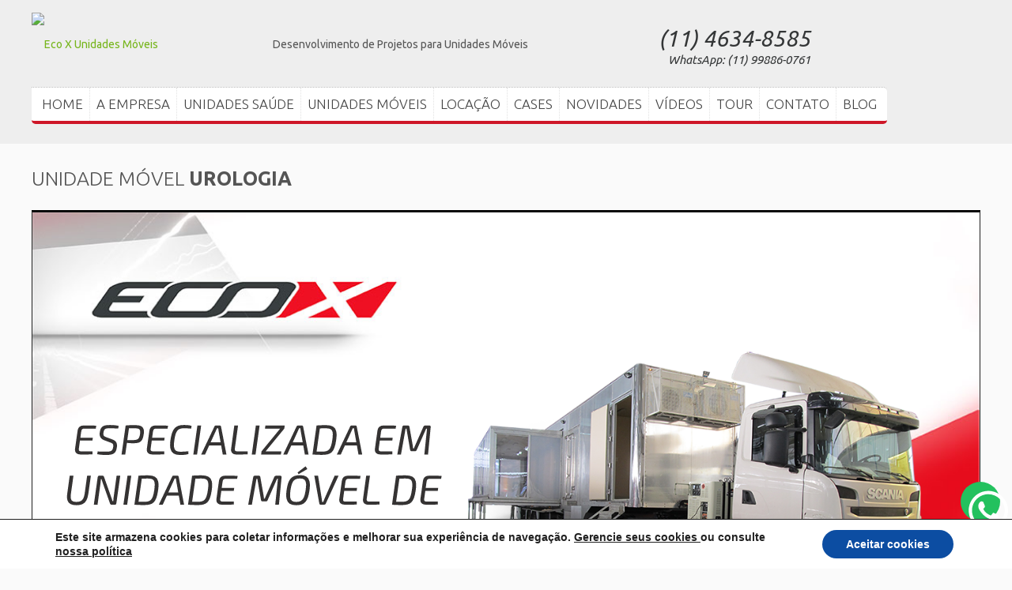

--- FILE ---
content_type: text/html; charset=UTF-8
request_url: https://www.ecoxunidademovel.com.br/produtos/linha-saude/linha-unidade-movel-urologia/
body_size: 30808
content:
<!DOCTYPE html>
<!--[if lt IE 7 ]><html class="ie ie6" lang="en"> <![endif]-->
<!--[if IE 7 ]><html class="ie ie7" lang="en"> <![endif]-->
<!--[if IE 8 ]><html class="ie ie8" lang="en"> <![endif]-->
<!--[if (gte IE 9)|!(IE)]><!--><html lang="pt-BR"> <!--<![endif]-->

<!-- head -->
<head> 


<!-- meta -->
<meta charset="UTF-8" />
<meta name="viewport" content="width=device-width, initial-scale=1, maximum-scale=1">
 



    <title>Urologia - Eco X - Venda e Locação.Eco X Unidades Móveis</title>
    
    





<link rel="shortcut icon" href="https://www.ecoxunidademovel.com.br/site/wp-content/themes/ecox/images/favicon.ico" type="image/x-icon" />	

<!-- wp_head() -->
<script>
//<![CDATA[
window.mfn_ajax = "https://www.ecoxunidademovel.com.br/site/wp-admin/admin-ajax.php"
//]]>
</script>
<script>
//<![CDATA[
window.mfn_slider_vertical	= { autoplay:0 	};
window.mfn_slider_portfolio 	= { autoPlay:0 };
//]]>
</script>
<meta name='robots' content='index, follow, max-image-preview:large, max-snippet:-1, max-video-preview:-1' />

	<!-- This site is optimized with the Yoast SEO plugin v19.2 - https://yoast.com/wordpress/plugins/seo/ -->
	<meta name="description" content="Conte com a Eco X em Urologia" />
	<link rel="canonical" href="https://www.ecoxunidademovel.com.br/produtos/linha-saude/linha-unidade-movel-urologia/" />
	<meta property="og:locale" content="pt_BR" />
	<meta property="og:type" content="article" />
	<meta property="og:title" content="Urologia - Eco X - Venda e Locação." />
	<meta property="og:description" content="Conte com a Eco X em Urologia" />
	<meta property="og:url" content="https://www.ecoxunidademovel.com.br/produtos/linha-saude/linha-unidade-movel-urologia/" />
	<meta property="og:site_name" content="Eco X Unidades Móveis" />
	<meta property="article:modified_time" content="2016-04-12T21:35:44+00:00" />
	<meta property="og:image" content="https://www.ecoxunidademovel.com.br/site/wp-content/uploads/CAPA-12.jpg" />
	<meta property="og:image:width" content="800" />
	<meta property="og:image:height" content="600" />
	<meta property="og:image:type" content="image/jpeg" />
	<meta name="author" content="agenciaecox" />
	<meta name="twitter:card" content="summary_large_image" />
	<!-- / Yoast SEO plugin. -->


<script type='application/javascript'>console.log('PixelYourSite Free version 9.1.1');</script>
<link rel='dns-prefetch' href='//www.google.com' />
<link rel='dns-prefetch' href='//www.googletagmanager.com' />
<link rel='dns-prefetch' href='//fonts.googleapis.com' />
<link rel='dns-prefetch' href='//s.w.org' />
<link rel="alternate" type="application/rss+xml" title="Feed para Eco X Unidades Móveis &raquo;" href="https://www.ecoxunidademovel.com.br/feed/" />
<script type="text/javascript">
window._wpemojiSettings = {"baseUrl":"https:\/\/s.w.org\/images\/core\/emoji\/14.0.0\/72x72\/","ext":".png","svgUrl":"https:\/\/s.w.org\/images\/core\/emoji\/14.0.0\/svg\/","svgExt":".svg","source":{"concatemoji":"https:\/\/www.ecoxunidademovel.com.br\/site\/wp-includes\/js\/wp-emoji-release.min.js?ver=6.0.6"}};
/*! This file is auto-generated */
!function(e,a,t){var n,r,o,i=a.createElement("canvas"),p=i.getContext&&i.getContext("2d");function s(e,t){var a=String.fromCharCode,e=(p.clearRect(0,0,i.width,i.height),p.fillText(a.apply(this,e),0,0),i.toDataURL());return p.clearRect(0,0,i.width,i.height),p.fillText(a.apply(this,t),0,0),e===i.toDataURL()}function c(e){var t=a.createElement("script");t.src=e,t.defer=t.type="text/javascript",a.getElementsByTagName("head")[0].appendChild(t)}for(o=Array("flag","emoji"),t.supports={everything:!0,everythingExceptFlag:!0},r=0;r<o.length;r++)t.supports[o[r]]=function(e){if(!p||!p.fillText)return!1;switch(p.textBaseline="top",p.font="600 32px Arial",e){case"flag":return s([127987,65039,8205,9895,65039],[127987,65039,8203,9895,65039])?!1:!s([55356,56826,55356,56819],[55356,56826,8203,55356,56819])&&!s([55356,57332,56128,56423,56128,56418,56128,56421,56128,56430,56128,56423,56128,56447],[55356,57332,8203,56128,56423,8203,56128,56418,8203,56128,56421,8203,56128,56430,8203,56128,56423,8203,56128,56447]);case"emoji":return!s([129777,127995,8205,129778,127999],[129777,127995,8203,129778,127999])}return!1}(o[r]),t.supports.everything=t.supports.everything&&t.supports[o[r]],"flag"!==o[r]&&(t.supports.everythingExceptFlag=t.supports.everythingExceptFlag&&t.supports[o[r]]);t.supports.everythingExceptFlag=t.supports.everythingExceptFlag&&!t.supports.flag,t.DOMReady=!1,t.readyCallback=function(){t.DOMReady=!0},t.supports.everything||(n=function(){t.readyCallback()},a.addEventListener?(a.addEventListener("DOMContentLoaded",n,!1),e.addEventListener("load",n,!1)):(e.attachEvent("onload",n),a.attachEvent("onreadystatechange",function(){"complete"===a.readyState&&t.readyCallback()})),(e=t.source||{}).concatemoji?c(e.concatemoji):e.wpemoji&&e.twemoji&&(c(e.twemoji),c(e.wpemoji)))}(window,document,window._wpemojiSettings);
</script>
<style type="text/css">
img.wp-smiley,
img.emoji {
	display: inline !important;
	border: none !important;
	box-shadow: none !important;
	height: 1em !important;
	width: 1em !important;
	margin: 0 0.07em !important;
	vertical-align: -0.1em !important;
	background: none !important;
	padding: 0 !important;
}
</style>
	<link rel='stylesheet' id='blomerizewhatsappcss-css'  href='https://www.ecoxunidademovel.com.br/site/wp-content/plugins/blomerize-leads/assets/css/whatsapp-stylle.css?ver=1768794091' type='text/css' media='all' />
<link rel='stylesheet' id='ecox360_frontend_styles-css'  href='https://www.ecoxunidademovel.com.br/site/wp-content/plugins/ecox360/assets/css/ecox360.css?ver=6.0.6' type='text/css' media='all' />
<link rel='stylesheet' id='contact-form-7-css'  href='https://www.ecoxunidademovel.com.br/site/wp-content/plugins/contact-form-7/includes/css/styles.css?ver=5.1.4' type='text/css' media='all' />
<link rel='stylesheet' id='flowplayer-css-css'  href='https://www.ecoxunidademovel.com.br/site/wp-content/plugins/easy-video-player/lib/skin/skin.css?ver=6.0.6' type='text/css' media='all' />
<link rel='stylesheet' id='finalTilesGallery_stylesheet-css'  href='https://www.ecoxunidademovel.com.br/site/wp-content/plugins/final-tiles-gallery/scripts/ftg.css?ver=3.3.40' type='text/css' media='all' />
<link rel='stylesheet' id='tp_twitter_plugin_css-css'  href='https://www.ecoxunidademovel.com.br/site/wp-content/plugins/recent-tweets-widget/tp_twitter_plugin.css?ver=1.0' type='text/css' media='screen' />
<link rel='stylesheet' id='rs-plugin-settings-css'  href='https://www.ecoxunidademovel.com.br/site/wp-content/plugins/revslider/public/assets/css/rs6.css?ver=6.0.9' type='text/css' media='all' />
<style id='rs-plugin-settings-inline-css' type='text/css'>
#rs-demo-id {}
</style>
<link rel='stylesheet' id='style-css'  href='https://www.ecoxunidademovel.com.br/site/wp-content/themes/ecox/style.css?ver=1.2.0' type='text/css' media='all' />
<link rel='stylesheet' id='prettyPhoto-css'  href='https://www.ecoxunidademovel.com.br/site/wp-content/themes/ecox/css/prettyPhoto.css?ver=1.2.0' type='text/css' media='all' />
<link rel='stylesheet' id='owl-carousel-css'  href='https://www.ecoxunidademovel.com.br/site/wp-content/themes/ecox/js/owl-carousel/owl.carousel.css?ver=1.2.0' type='text/css' media='all' />
<link rel='stylesheet' id='owl-theme-css'  href='https://www.ecoxunidademovel.com.br/site/wp-content/themes/ecox/js/owl-carousel/owl.theme.css?ver=1.2.0' type='text/css' media='all' />
<link rel='stylesheet' id='jplayer-css'  href='https://www.ecoxunidademovel.com.br/site/wp-content/themes/ecox/css/blue.monday/jplayer.blue.monday.css?ver=1.2.0' type='text/css' media='all' />
<link rel='stylesheet' id='jquery-ui-css'  href='https://www.ecoxunidademovel.com.br/site/wp-content/themes/ecox/css/ui/jquery.ui.all.css?ver=1.2.0' type='text/css' media='all' />
<link rel='stylesheet' id='responsive-css'  href='https://www.ecoxunidademovel.com.br/site/wp-content/themes/ecox/css/responsive.css?ver=1.2.0' type='text/css' media='all' />
<link rel='stylesheet' id='images-green-css'  href='https://www.ecoxunidademovel.com.br/site/wp-content/themes/ecox/css/skins/green/images.css?ver=1.2.0' type='text/css' media='all' />
<link rel='stylesheet' id='style-colors-php-css'  href='https://www.ecoxunidademovel.com.br/site/wp-content/themes/ecox/style-colors.php?ver=1.2.0' type='text/css' media='all' />
<link rel='stylesheet' id='style-php-css'  href='https://www.ecoxunidademovel.com.br/site/wp-content/themes/ecox/style.php?ver=1.2.0' type='text/css' media='all' />
<link rel='stylesheet' id='Ubuntu-css'  href='https://fonts.googleapis.com/css?family=Ubuntu%3A100%2C300%2C400%2C400italic%2C700&#038;ver=6.0.6' type='text/css' media='all' />
<link rel='stylesheet' id='mfn-woo-css'  href='https://www.ecoxunidademovel.com.br/site/wp-content/themes/ecox/css/woocommerce.css?ver=1.2.0' type='text/css' media='all' />
<link rel='stylesheet' id='moove_gdpr_frontend-css'  href='https://www.ecoxunidademovel.com.br/site/wp-content/plugins/gdpr-cookie-compliance/dist/styles/gdpr-main.css?ver=4.3.8' type='text/css' media='all' />
<style id='moove_gdpr_frontend-inline-css' type='text/css'>
#moove_gdpr_cookie_modal,#moove_gdpr_cookie_info_bar,.gdpr_cookie_settings_shortcode_content{font-family:Nunito,sans-serif}#moove_gdpr_save_popup_settings_button{background-color:#373737;color:#fff}#moove_gdpr_save_popup_settings_button:hover{background-color:#000}#moove_gdpr_cookie_info_bar .moove-gdpr-info-bar-container .moove-gdpr-info-bar-content a.mgbutton,#moove_gdpr_cookie_info_bar .moove-gdpr-info-bar-container .moove-gdpr-info-bar-content button.mgbutton{background-color:#0c4da2}#moove_gdpr_cookie_modal .moove-gdpr-modal-content .moove-gdpr-modal-footer-content .moove-gdpr-button-holder a.mgbutton,#moove_gdpr_cookie_modal .moove-gdpr-modal-content .moove-gdpr-modal-footer-content .moove-gdpr-button-holder button.mgbutton,.gdpr_cookie_settings_shortcode_content .gdpr-shr-button.button-green{background-color:#0c4da2;border-color:#0c4da2}#moove_gdpr_cookie_modal .moove-gdpr-modal-content .moove-gdpr-modal-footer-content .moove-gdpr-button-holder a.mgbutton:hover,#moove_gdpr_cookie_modal .moove-gdpr-modal-content .moove-gdpr-modal-footer-content .moove-gdpr-button-holder button.mgbutton:hover,.gdpr_cookie_settings_shortcode_content .gdpr-shr-button.button-green:hover{background-color:#fff;color:#0c4da2}#moove_gdpr_cookie_modal .moove-gdpr-modal-content .moove-gdpr-modal-close i,#moove_gdpr_cookie_modal .moove-gdpr-modal-content .moove-gdpr-modal-close span.gdpr-icon{background-color:#0c4da2;border:1px solid #0c4da2}#moove_gdpr_cookie_modal .moove-gdpr-modal-content .moove-gdpr-modal-close i:hover,#moove_gdpr_cookie_modal .moove-gdpr-modal-content .moove-gdpr-modal-close span.gdpr-icon:hover,#moove_gdpr_cookie_info_bar span[data-href]>u.change-settings-button{color:#0c4da2}#moove_gdpr_cookie_modal .moove-gdpr-modal-content .moove-gdpr-modal-left-content #moove-gdpr-menu li.menu-item-selected a span.gdpr-icon,#moove_gdpr_cookie_modal .moove-gdpr-modal-content .moove-gdpr-modal-left-content #moove-gdpr-menu li.menu-item-selected button span.gdpr-icon{color:inherit}#moove_gdpr_cookie_modal .moove-gdpr-modal-content .moove-gdpr-modal-left-content #moove-gdpr-menu li:hover a,#moove_gdpr_cookie_modal .moove-gdpr-modal-content .moove-gdpr-modal-left-content #moove-gdpr-menu li:hover button{color:#000}#moove_gdpr_cookie_modal .moove-gdpr-modal-content .moove-gdpr-modal-left-content #moove-gdpr-menu li a span.gdpr-icon,#moove_gdpr_cookie_modal .moove-gdpr-modal-content .moove-gdpr-modal-left-content #moove-gdpr-menu li button span.gdpr-icon{color:inherit}#moove_gdpr_cookie_modal .gdpr-acc-link{line-height:0;font-size:0;color:transparent;position:absolute}#moove_gdpr_cookie_modal .moove-gdpr-modal-content .moove-gdpr-modal-close:hover i,#moove_gdpr_cookie_modal .moove-gdpr-modal-content .moove-gdpr-modal-left-content #moove-gdpr-menu li a,#moove_gdpr_cookie_modal .moove-gdpr-modal-content .moove-gdpr-modal-left-content #moove-gdpr-menu li button,#moove_gdpr_cookie_modal .moove-gdpr-modal-content .moove-gdpr-modal-left-content #moove-gdpr-menu li button i,#moove_gdpr_cookie_modal .moove-gdpr-modal-content .moove-gdpr-modal-left-content #moove-gdpr-menu li a i,#moove_gdpr_cookie_modal .moove-gdpr-modal-content .moove-gdpr-tab-main .moove-gdpr-tab-main-content a:hover,#moove_gdpr_cookie_info_bar.moove-gdpr-dark-scheme .moove-gdpr-info-bar-container .moove-gdpr-info-bar-content a.mgbutton:hover,#moove_gdpr_cookie_info_bar.moove-gdpr-dark-scheme .moove-gdpr-info-bar-container .moove-gdpr-info-bar-content button.mgbutton:hover,#moove_gdpr_cookie_info_bar.moove-gdpr-dark-scheme .moove-gdpr-info-bar-container .moove-gdpr-info-bar-content a:hover,#moove_gdpr_cookie_info_bar.moove-gdpr-dark-scheme .moove-gdpr-info-bar-container .moove-gdpr-info-bar-content button:hover,#moove_gdpr_cookie_info_bar.moove-gdpr-dark-scheme .moove-gdpr-info-bar-container .moove-gdpr-info-bar-content span.change-settings-button:hover,#moove_gdpr_cookie_info_bar.moove-gdpr-dark-scheme .moove-gdpr-info-bar-container .moove-gdpr-info-bar-content u.change-settings-button:hover,#moove_gdpr_cookie_info_bar span[data-href]>u.change-settings-button{color:#0c4da2}#moove_gdpr_cookie_modal .moove-gdpr-modal-content .moove-gdpr-modal-left-content #moove-gdpr-menu li.menu-item-selected a,#moove_gdpr_cookie_modal .moove-gdpr-modal-content .moove-gdpr-modal-left-content #moove-gdpr-menu li.menu-item-selected button{color:#000}#moove_gdpr_cookie_modal .moove-gdpr-modal-content .moove-gdpr-modal-left-content #moove-gdpr-menu li.menu-item-selected a i,#moove_gdpr_cookie_modal .moove-gdpr-modal-content .moove-gdpr-modal-left-content #moove-gdpr-menu li.menu-item-selected button i{color:#000}#moove_gdpr_cookie_modal.lity-hide{display:none}
</style>
<script type='text/javascript' src='https://www.ecoxunidademovel.com.br/site/wp-includes/js/jquery/jquery.min.js?ver=3.6.0' id='jquery-core-js'></script>
<script type='text/javascript' src='https://www.ecoxunidademovel.com.br/site/wp-includes/js/jquery/jquery-migrate.min.js?ver=3.3.2' id='jquery-migrate-js'></script>
<script type='text/javascript' id='breeze-prefetch-js-extra'>
/* <![CDATA[ */
var breeze_prefetch = {"local_url":"https:\/\/www.ecoxunidademovel.com.br","ignore_remote_prefetch":"1","ignore_list":["\/wp-admin\/"]};
/* ]]> */
</script>
<script type='text/javascript' src='https://www.ecoxunidademovel.com.br/site/wp-content/plugins/breeze/assets/js/js-front-end/breeze-prefetch-links.min.js?ver=2.0.7' id='breeze-prefetch-js'></script>
<script type='text/javascript' src='https://www.ecoxunidademovel.com.br/site/wp-content/plugins/easy-video-player/lib/flowplayer.min.js?ver=6.0.6' id='flowplayer-js-js'></script>
<script type='text/javascript' src='https://www.ecoxunidademovel.com.br/site/wp-content/plugins/revslider/public/assets/js/revolution.tools.min.js?ver=6.0' id='tp-tools-js'></script>
<script type='text/javascript' src='https://www.ecoxunidademovel.com.br/site/wp-content/plugins/revslider/public/assets/js/rs6.min.js?ver=6.0.9' id='revmin-js'></script>
<script type='text/javascript' src='https://www.ecoxunidademovel.com.br/site/wp-content/plugins/pixelyoursite/dist/scripts/jquery.bind-first-0.2.3.min.js?ver=6.0.6' id='jquery-bind-first-js'></script>
<script type='text/javascript' src='https://www.ecoxunidademovel.com.br/site/wp-content/plugins/pixelyoursite/dist/scripts/js.cookie-2.1.3.min.js?ver=2.1.3' id='js-cookie-js'></script>
<script type='text/javascript' id='pys-js-extra'>
/* <![CDATA[ */
var pysOptions = {"staticEvents":{"facebook":{"init_event":[{"delay":0,"type":"static","name":"PageView","pixelIds":["578142306858562"],"eventID":"c74d6f19-20da-4381-a571-0fa06dc09596","params":{"page_title":"Urologia","post_type":"page","post_id":5676,"plugin":"PixelYourSite","user_role":"guest","event_url":"www.ecoxunidademovel.com.br\/produtos\/linha-saude\/linha-unidade-movel-urologia\/"},"e_id":"init_event","ids":[],"hasTimeWindow":false,"timeWindow":0,"woo_order":"","edd_order":""}]}},"dynamicEvents":[],"triggerEvents":[],"triggerEventTypes":[],"facebook":{"pixelIds":["578142306858562"],"advancedMatching":[],"removeMetadata":false,"contentParams":{"post_type":"page","post_id":5676,"content_name":"Urologia"},"commentEventEnabled":true,"wooVariableAsSimple":false,"downloadEnabled":true,"formEventEnabled":true,"ajaxForServerEvent":true,"serverApiEnabled":false,"wooCRSendFromServer":false},"ga":{"trackingIds":["UA-47303526-2"],"enhanceLinkAttr":false,"anonimizeIP":false,"commentEventEnabled":true,"commentEventNonInteractive":false,"downloadEnabled":true,"downloadEventNonInteractive":false,"formEventEnabled":true,"crossDomainEnabled":false,"crossDomainAcceptIncoming":false,"crossDomainDomains":[],"isDebugEnabled":[""],"disableAdvertisingFeatures":false,"disableAdvertisingPersonalization":false,"wooVariableAsSimple":false},"debug":"","siteUrl":"https:\/\/www.ecoxunidademovel.com.br\/site","ajaxUrl":"https:\/\/www.ecoxunidademovel.com.br\/site\/wp-admin\/admin-ajax.php","enable_remove_download_url_param":"1","gdpr":{"ajax_enabled":false,"all_disabled_by_api":false,"facebook_disabled_by_api":false,"analytics_disabled_by_api":false,"google_ads_disabled_by_api":false,"pinterest_disabled_by_api":false,"bing_disabled_by_api":false,"facebook_prior_consent_enabled":true,"analytics_prior_consent_enabled":true,"google_ads_prior_consent_enabled":null,"pinterest_prior_consent_enabled":true,"bing_prior_consent_enabled":true,"cookiebot_integration_enabled":false,"cookiebot_facebook_consent_category":"marketing","cookiebot_analytics_consent_category":"statistics","cookiebot_google_ads_consent_category":null,"cookiebot_pinterest_consent_category":"marketing","cookiebot_bing_consent_category":"marketing","consent_magic_integration_enabled":false,"real_cookie_banner_integration_enabled":false,"cookie_notice_integration_enabled":false,"cookie_law_info_integration_enabled":false},"woo":{"enabled":false},"edd":{"enabled":false}};
/* ]]> */
</script>
<script type='text/javascript' src='https://www.ecoxunidademovel.com.br/site/wp-content/plugins/pixelyoursite/dist/scripts/public.js?ver=9.1.1' id='pys-js'></script>

<!-- Snippet do Google Analytics adicionado pelo Site Kit -->
<script type='text/javascript' src='https://www.googletagmanager.com/gtag/js?id=GT-5R4GPWX' id='google_gtagjs-js' async></script>
<script type='text/javascript' id='google_gtagjs-js-after'>
window.dataLayer = window.dataLayer || [];function gtag(){dataLayer.push(arguments);}
gtag('set', 'linker', {"domains":["www.ecoxunidademovel.com.br"]} );
gtag("js", new Date());
gtag("set", "developer_id.dZTNiMT", true);
gtag("config", "GT-5R4GPWX");
</script>

<!-- Finalizar o snippet do Google Analytics adicionado pelo Site Kit -->
<link rel="https://api.w.org/" href="https://www.ecoxunidademovel.com.br/wp-json/" /><link rel="alternate" type="application/json" href="https://www.ecoxunidademovel.com.br/wp-json/wp/v2/pages/5676" /><link rel="EditURI" type="application/rsd+xml" title="RSD" href="https://www.ecoxunidademovel.com.br/site/xmlrpc.php?rsd" />
<link rel="wlwmanifest" type="application/wlwmanifest+xml" href="https://www.ecoxunidademovel.com.br/site/wp-includes/wlwmanifest.xml" /> 
<meta name="generator" content="WordPress 6.0.6" />
<link rel='shortlink' href='https://www.ecoxunidademovel.com.br/?p=5676' />
<link rel="alternate" type="application/json+oembed" href="https://www.ecoxunidademovel.com.br/wp-json/oembed/1.0/embed?url=https%3A%2F%2Fwww.ecoxunidademovel.com.br%2Fprodutos%2Flinha-saude%2Flinha-unidade-movel-urologia%2F" />
<link rel="alternate" type="text/xml+oembed" href="https://www.ecoxunidademovel.com.br/wp-json/oembed/1.0/embed?url=https%3A%2F%2Fwww.ecoxunidademovel.com.br%2Fprodutos%2Flinha-saude%2Flinha-unidade-movel-urologia%2F&#038;format=xml" />
<!-- This content is generated with the Easy Video Player plugin v1.1.8 - http://noorsplugin.com/wordpress-video-plugin/ --><script>flowplayer.conf.embed = false;flowplayer.conf.keyboard = false;</script><!-- Easy Video Player plugin --><meta name="generator" content="Site Kit by Google 1.113.0" />		<script>
			document.documentElement.className = document.documentElement.className.replace( 'no-js', 'js' );
		</script>
		<link rel="stylesheet" href="https://www.ecoxunidademovel.com.br/site/wp-content/themes/ecox/css/custom.css?ver=1.2.0" media="all" />

<!--[if lt IE 9]>
<script src="https://html5shiv.googlecode.com/svn/trunk/html5.js"></script>
<![endif]-->

<!-- Schema & Structured Data For WP v1.9.98.1 - -->
<script type="application/ld+json" class="saswp-schema-markup-output">
[{"@context":"https://schema.org","@graph":[{"@context":"https://schema.org","@type":"SiteNavigationElement","@id":"https://www.ecoxunidademovel.com.br/#PRINCIPAL","name":"Home","url":"https://www.ecoxunidademovel.com.br/"},{"@context":"https://schema.org","@type":"SiteNavigationElement","@id":"https://www.ecoxunidademovel.com.br/#PRINCIPAL","name":"A Empresa","url":"https://www.ecoxunidademovel.com.br/a-empresa/"},{"@context":"https://schema.org","@type":"SiteNavigationElement","@id":"https://www.ecoxunidademovel.com.br/#PRINCIPAL","name":"Quem Somos","url":"https://www.ecoxunidademovel.com.br/a-empresa/a-melhor-em-unidades-moveis/"},{"@context":"https://schema.org","@type":"SiteNavigationElement","@id":"https://www.ecoxunidademovel.com.br/#PRINCIPAL","name":"O que Fazemos","url":"https://www.ecoxunidademovel.com.br/a-empresa/o-que-fazemos/"},{"@context":"https://schema.org","@type":"SiteNavigationElement","@id":"https://www.ecoxunidademovel.com.br/#PRINCIPAL","name":"Missão, Visão e Valores","url":"https://www.ecoxunidademovel.com.br/a-empresa/missao-visao-e-valores/"},{"@context":"https://schema.org","@type":"SiteNavigationElement","@id":"https://www.ecoxunidademovel.com.br/#PRINCIPAL","name":"Clientes","url":"https://www.ecoxunidademovel.com.br/a-empresa/clientes/"},{"@context":"https://schema.org","@type":"SiteNavigationElement","@id":"https://www.ecoxunidademovel.com.br/#PRINCIPAL","name":"Tour Virtual","url":"http://tour-virtual.ecoxunidademovel.com.br"},{"@context":"https://schema.org","@type":"SiteNavigationElement","@id":"https://www.ecoxunidademovel.com.br/#PRINCIPAL","name":"Imprensa","url":"https://www.ecoxunidademovel.com.br/a-empresa/imprensa/"},{"@context":"https://schema.org","@type":"SiteNavigationElement","@id":"https://www.ecoxunidademovel.com.br/#PRINCIPAL","name":"Política de Privacidade","url":"https://www.ecoxunidademovel.com.br/politica-de-privacidade/"},{"@context":"https://schema.org","@type":"SiteNavigationElement","@id":"https://www.ecoxunidademovel.com.br/#PRINCIPAL","name":"Unidades Saúde","url":"https://www.ecoxunidademovel.com.br/produtos/linha-saude/"},{"@context":"https://schema.org","@type":"SiteNavigationElement","@id":"https://www.ecoxunidademovel.com.br/#PRINCIPAL","name":"Medicina Ocupacional","url":"https://www.ecoxunidademovel.com.br/produtos/linha-saude/unidade-movel-medicina-ocupacional/"},{"@context":"https://schema.org","@type":"SiteNavigationElement","@id":"https://www.ecoxunidademovel.com.br/#PRINCIPAL","name":"Saúde da mulher – Mamografia e Ginecologia","url":"https://www.ecoxunidademovel.com.br/produtos/linha-saude/linha-unidade-movel-ginecologia/"},{"@context":"https://schema.org","@type":"SiteNavigationElement","@id":"https://www.ecoxunidademovel.com.br/#PRINCIPAL","name":"Raio X","url":"https://www.ecoxunidademovel.com.br/produtos/linha-saude/unidade-movel-raio-x/"},{"@context":"https://schema.org","@type":"SiteNavigationElement","@id":"https://www.ecoxunidademovel.com.br/#PRINCIPAL","name":"Clínica / Ginecológico e odonto","url":"https://www.ecoxunidademovel.com.br/produtos/linha-saude/unidade-movel-clinica-ginecologico-e-odonto/"},{"@context":"https://schema.org","@type":"SiteNavigationElement","@id":"https://www.ecoxunidademovel.com.br/#PRINCIPAL","name":"Clínica e Ginecológico","url":"https://www.ecoxunidademovel.com.br/produtos/linha-saude/unidade-movel-clinica-ginecologico/"},{"@context":"https://schema.org","@type":"SiteNavigationElement","@id":"https://www.ecoxunidademovel.com.br/#PRINCIPAL","name":"Odontológico","url":"https://www.ecoxunidademovel.com.br/produtos/linha-saude/unidade-movel-odontologico-2/"},{"@context":"https://schema.org","@type":"SiteNavigationElement","@id":"https://www.ecoxunidademovel.com.br/#PRINCIPAL","name":"Oftalmológica","url":"https://www.ecoxunidademovel.com.br/produtos/linha-saude/linha-unidade-oftalmologica/"},{"@context":"https://schema.org","@type":"SiteNavigationElement","@id":"https://www.ecoxunidademovel.com.br/#PRINCIPAL","name":"Hemocentro","url":"https://www.ecoxunidademovel.com.br/produtos/linha-saude/linha-unidade-movel-coleta-e-exames-de-sangue/"},{"@context":"https://schema.org","@type":"SiteNavigationElement","@id":"https://www.ecoxunidademovel.com.br/#PRINCIPAL","name":"Unidade Móvel Tomografia","url":"https://www.ecoxunidademovel.com.br/unidade-movel-tomografia-fabricante-eco-x/"},{"@context":"https://schema.org","@type":"SiteNavigationElement","@id":"https://www.ecoxunidademovel.com.br/#PRINCIPAL","name":"Vacinação","url":"https://www.ecoxunidademovel.com.br/produtos/linha-saude/linha-unidade-movel-vacinacao/"},{"@context":"https://schema.org","@type":"SiteNavigationElement","@id":"https://www.ecoxunidademovel.com.br/#PRINCIPAL","name":"Oncologia","url":"https://www.ecoxunidademovel.com.br/produtos/linha-saude/linha-unidade-movel-oncologia/"},{"@context":"https://schema.org","@type":"SiteNavigationElement","@id":"https://www.ecoxunidademovel.com.br/#PRINCIPAL","name":"Pequenas Cirurgias","url":"https://www.ecoxunidademovel.com.br/produtos/linha-saude/unidade-movel-pequenas-cirurgias/"},{"@context":"https://schema.org","@type":"SiteNavigationElement","@id":"https://www.ecoxunidademovel.com.br/#PRINCIPAL","name":"Laboratório","url":"https://www.ecoxunidademovel.com.br/produtos/linha-saude/linha-unidade-movel-laboratorio/"},{"@context":"https://schema.org","@type":"SiteNavigationElement","@id":"https://www.ecoxunidademovel.com.br/#PRINCIPAL","name":"Mais","url":"https://www.ecoxunidademovel.com.br/produtos/linha-saude/"},{"@context":"https://schema.org","@type":"SiteNavigationElement","@id":"https://www.ecoxunidademovel.com.br/#PRINCIPAL","name":"Unidades Móveis","url":"https://www.ecoxunidademovel.com.br/produtos/"},{"@context":"https://schema.org","@type":"SiteNavigationElement","@id":"https://www.ecoxunidademovel.com.br/#PRINCIPAL","name":"Apresentação","url":"https://www.ecoxunidademovel.com.br/produtos/"},{"@context":"https://schema.org","@type":"SiteNavigationElement","@id":"https://www.ecoxunidademovel.com.br/#PRINCIPAL","name":"Saúde","url":"https://www.ecoxunidademovel.com.br/produtos/linha-saude/"},{"@context":"https://schema.org","@type":"SiteNavigationElement","@id":"https://www.ecoxunidademovel.com.br/#PRINCIPAL","name":"Atendimento Social","url":"https://www.ecoxunidademovel.com.br/produtos/unidade-movel-atendimento-social/"},{"@context":"https://schema.org","@type":"SiteNavigationElement","@id":"https://www.ecoxunidademovel.com.br/#PRINCIPAL","name":"Educação e Treinamento","url":"https://www.ecoxunidademovel.com.br/produtos/linha-unidade-movel-treinamento-e-capacitacao/"},{"@context":"https://schema.org","@type":"SiteNavigationElement","@id":"https://www.ecoxunidademovel.com.br/#PRINCIPAL","name":"Segurança Pública","url":"https://www.ecoxunidademovel.com.br/produtos/linha-unidade-movel-seguranca-publica/"},{"@context":"https://schema.org","@type":"SiteNavigationElement","@id":"https://www.ecoxunidademovel.com.br/#PRINCIPAL","name":"Transbox","url":"https://www.ecoxunidademovel.com.br/containers/"},{"@context":"https://schema.org","@type":"SiteNavigationElement","@id":"https://www.ecoxunidademovel.com.br/#PRINCIPAL","name":"Containers","url":"https://www.ecoxunidademovel.com.br/container-atendimento-a-venda/"},{"@context":"https://schema.org","@type":"SiteNavigationElement","@id":"https://www.ecoxunidademovel.com.br/#PRINCIPAL","name":"Projetos Especiais","url":"https://www.ecoxunidademovel.com.br/produtos/projetos-especiais/"},{"@context":"https://schema.org","@type":"SiteNavigationElement","@id":"https://www.ecoxunidademovel.com.br/#PRINCIPAL","name":"Locação","url":"https://www.ecoxunidademovel.com.br/a-empresa/eco-x-oferece-servico-de-locacao-de-unidades-moveis/"},{"@context":"https://schema.org","@type":"SiteNavigationElement","@id":"https://www.ecoxunidademovel.com.br/#PRINCIPAL","name":"Cases","url":"https://www.ecoxunidademovel.com.br/projetos-realizados-unidades-moveis/"},{"@context":"https://schema.org","@type":"SiteNavigationElement","@id":"https://www.ecoxunidademovel.com.br/#PRINCIPAL","name":"PROJETOS REALIZADOS","url":"https://www.ecoxunidademovel.com.br/projetos-realizados-unidades-moveis/"},{"@context":"https://schema.org","@type":"SiteNavigationElement","@id":"https://www.ecoxunidademovel.com.br/#PRINCIPAL","name":"CASES EM 3D – TOUR VIRTUAL","url":"https://www.ecoxunidademovel.com.br/cases-em-3d-tour-virtual/"},{"@context":"https://schema.org","@type":"SiteNavigationElement","@id":"https://www.ecoxunidademovel.com.br/#PRINCIPAL","name":"Novidades","url":"https://www.ecoxunidademovel.com.br/novidades/"},{"@context":"https://schema.org","@type":"SiteNavigationElement","@id":"https://www.ecoxunidademovel.com.br/#PRINCIPAL","name":"Artigos","url":"https://www.ecoxunidademovel.com.br/blog-ecox/"},{"@context":"https://schema.org","@type":"SiteNavigationElement","@id":"https://www.ecoxunidademovel.com.br/#PRINCIPAL","name":"Notícias","url":"https://www.ecoxunidademovel.com.br/novidades/noticias/"},{"@context":"https://schema.org","@type":"SiteNavigationElement","@id":"https://www.ecoxunidademovel.com.br/#PRINCIPAL","name":"Você encontra também na Eco X","url":"https://www.ecoxunidademovel.com.br/voce-encontra-tambem-na-eco-x/"},{"@context":"https://schema.org","@type":"SiteNavigationElement","@id":"https://www.ecoxunidademovel.com.br/#PRINCIPAL","name":"Imprensa","url":"https://www.ecoxunidademovel.com.br/a-empresa/imprensa/"},{"@context":"https://schema.org","@type":"SiteNavigationElement","@id":"https://www.ecoxunidademovel.com.br/#PRINCIPAL","name":"Vídeos","url":"https://www.ecoxunidademovel.com.br/cases-em-videos/"},{"@context":"https://schema.org","@type":"SiteNavigationElement","@id":"https://www.ecoxunidademovel.com.br/#PRINCIPAL","name":"Tour","url":"http://tour-virtual.ecoxunidademovel.com.br/"},{"@context":"https://schema.org","@type":"SiteNavigationElement","@id":"https://www.ecoxunidademovel.com.br/#PRINCIPAL","name":"Contato","url":"https://www.ecoxunidademovel.com.br/contato/"},{"@context":"https://schema.org","@type":"SiteNavigationElement","@id":"https://www.ecoxunidademovel.com.br/#PRINCIPAL","name":"Fale Conosco","url":"https://www.ecoxunidademovel.com.br/a-empresa/fale-conosco/"},{"@context":"https://schema.org","@type":"SiteNavigationElement","@id":"https://www.ecoxunidademovel.com.br/#PRINCIPAL","name":"Assistência Técnica","url":"https://www.ecoxunidademovel.com.br/assistencia-tecnica-eco-x/"},{"@context":"https://schema.org","@type":"SiteNavigationElement","@id":"https://www.ecoxunidademovel.com.br/#PRINCIPAL","name":"Localização","url":"https://www.ecoxunidademovel.com.br/a-empresa/localizacao/"},{"@context":"https://schema.org","@type":"SiteNavigationElement","@id":"https://www.ecoxunidademovel.com.br/#PRINCIPAL","name":"Trabalhe Conosco","url":"https://www.ecoxunidademovel.com.br/trabalhe-conosco/"},{"@context":"https://schema.org","@type":"SiteNavigationElement","@id":"https://www.ecoxunidademovel.com.br/#PRINCIPAL","name":"Blog","url":"https://www.ecoxunidademovel.com.br/blog-ecox/"}]}]
</script>

<meta name="generator" content="Powered by Slider Revolution 6.0.9 - responsive, Mobile-Friendly Slider Plugin for WordPress with comfortable drag and drop interface." />
<link rel="icon" href="https://www.ecoxunidademovel.com.br/site/wp-content/uploads/ecox-favicon-50x50.webp" sizes="32x32" />
<link rel="icon" href="https://www.ecoxunidademovel.com.br/site/wp-content/uploads/ecox-favicon.webp" sizes="192x192" />
<link rel="apple-touch-icon" href="https://www.ecoxunidademovel.com.br/site/wp-content/uploads/ecox-favicon.webp" />
<meta name="msapplication-TileImage" content="https://www.ecoxunidademovel.com.br/site/wp-content/uploads/ecox-favicon.webp" />
<script type="text/javascript">function setREVStartSize(a){try{var b,c=document.getElementById(a.c).parentNode.offsetWidth;if(c=0===c||isNaN(c)?window.innerWidth:c,a.tabw=void 0===a.tabw?0:parseInt(a.tabw),a.thumbw=void 0===a.thumbw?0:parseInt(a.thumbw),a.tabh=void 0===a.tabh?0:parseInt(a.tabh),a.thumbh=void 0===a.thumbh?0:parseInt(a.thumbh),a.tabhide=void 0===a.tabhide?0:parseInt(a.tabhide),a.thumbhide=void 0===a.thumbhide?0:parseInt(a.thumbhide),a.mh=void 0===a.mh||""==a.mh?0:a.mh,"fullscreen"===a.layout||"fullscreen"===a.l)b=Math.max(a.mh,window.innerHeight);else{for(var d in a.gw=Array.isArray(a.gw)?a.gw:[a.gw],a.rl)(void 0===a.gw[d]||0===a.gw[d])&&(a.gw[d]=a.gw[d-1]);for(var d in a.gh=void 0===a.el||""===a.el||Array.isArray(a.el)&&0==a.el.length?a.gh:a.el,a.gh=Array.isArray(a.gh)?a.gh:[a.gh],a.rl)(void 0===a.gh[d]||0===a.gh[d])&&(a.gh[d]=a.gh[d-1]);var e,f=Array(a.rl.length),g=0;for(var d in a.tabw=a.tabhide>=c?0:a.tabw,a.thumbw=a.thumbhide>=c?0:a.thumbw,a.tabh=a.tabhide>=c?0:a.tabh,a.thumbh=a.thumbhide>=c?0:a.thumbh,a.rl)f[d]=a.rl[d]<window.innerWidth?0:a.rl[d];for(var d in e=f[0],f)e>f[d]&&0<f[d]&&(e=f[d],g=d);var h=c>a.gw[g]+a.tabw+a.thumbw?1:(c-(a.tabw+a.thumbw))/a.gw[g];b=a.gh[g]*h+(a.tabh+a.thumbh)}void 0===window.rs_init_css&&(window.rs_init_css=document.head.appendChild(document.createElement("style"))),document.getElementById(a.c).height=b,window.rs_init_css.innerHTML+="#"+a.c+"_wrapper { height: "+b+"px }"}catch(a){console.log("Failure at Presize of Slider:"+a)}};</script>
		<style type="text/css" id="wp-custom-css">
			/** H1 **/

#Content H1 {
	    font-size: 33px;
    line-height: 39px;
}

#Content H2 { 
	    font-size: 24px;
    line-height: 26px;
    margin-top: 12px;
}

#Content H3 {
	font-size: 25px;
    line-height: 37px;
    font-weight: 500;
}

/* MENU VERTICAL – CASTRAMÓVEL ECO X */

/* LISTA DE BENEFÍCIOS – CASTRAMÓVEL ECO X */
.beneficioscastramovel {
  list-style: none;
  padding: 0;
  margin: 24px 0;
  display: grid;
  grid-template-columns: repeat(auto-fit, minmax(280px, 1fr));
  gap: 12px 24px;
}

.beneficioscastramovel li {
  position: relative;
  padding-left: 28px;
  font-size: 15px;
  line-height: 1.6;
  color: #2c2c2c;
}

/* ÍCONE DE DESTAQUE */
.beneficioscastramovel li::before {
  content: "✔";
  position: absolute;
  left: 0;
  top: 2px;
  color: #0a7c5a;
  font-weight: 700;
}

/* RESPONSIVO */
@media (max-width: 768px) {
  .beneficioscastramovel {
    grid-template-columns: 1fr;
  }
}

.menu-castramovel {
  position: sticky;
  top: 120px; 
  background: #ffffff;
  border-radius: 12px;
  box-shadow: 0 8px 24px rgba(0, 0, 0, 0.06);
  padding: 10px;
}

/* LISTA */
.menu-castramovel ul {
  list-style: none;
  margin: 0;
  padding: 0;
}

/* ITENS */
.menu-castramovel li {
  margin-bottom: 0px;
	border-bottom: solid 1px #c4c4c4;
}

.menu-castramovel li:last-child {
	
	border-bottom: none;
}

/* LINKS */
.menu-castramovel a {
  display: block;
  padding: 12px 14px;
  font-size: 15px;
  font-weight: 500;
  color: #2c2c2c;
  text-decoration: none;
  border-radius: 8px;
  transition: all 0.25s ease;
}

/* HOVER */
.menu-castramovel a:hover {
  background: #f0f7f4;
  color: #0a7c5a;
  transform: translateX(4px);
}

/* ATIVO */
.menu-castramovel a.active {
  background: linear-gradient(135deg, #0a7c5a, #0fb286);
  color: #ffffff;
  font-weight: 600;
}

/* INDICADOR LATERAL */
.menu-castramovel a.active::before {
  content: "";
  position: absolute;
  left: 0;
  width: 4px;
  height: 100%;
  background: #0fb286;
  border-radius: 0 4px 4px 0;
}
 


/** SAUDEMOVEL **/
 
.saudemovel {
  text-align: center;
  padding: 30px 20px;
  max-width: 800px;
  margin: 0 auto;
}

.saudemovel h2 {
  font-size: 22px;
  font-weight: 500;
  color: #333;
  margin-bottom: 10px;
  margin-bottom: 10px;
	color: red;
}

.saudemovel h3 {
  font-size: 18px;
  font-weight: 400;
  color: #555;
  margin-bottom: 20px;
	line-height: 20px;
}

.saudemovel img {
  max-width: 100%;
  height: auto;
  display: block;
  margin: 0 auto;
  border-radius: 8px; /* opcional, para dar suavidade à imagem */
}


/* Layout geral */
.mauticform-innerform { 
	margin-top: -50px !important;
  max-width: 600px;
  margin: 0px 40px auto;
  padding: 30px;
  background-color: #ffffff;
  border-radius: 12px;
  box-shadow: 0 4px 16px rgba(0, 0, 0, 0.08);
  font-family: 'Arial', sans-serif;
}

/* Títulos e legendas */
.mauticform-label {
  display: block;
  font-weight: 600;
  margin-bottom: 12px;
  color: #333;
}

/* Inputs de texto e telefone */
.mauticform-input {
  width: 100%;
  padding: 12px;
  margin-top: 4px;
  margin-bottom: 20px;
  border: 1px solid #ccc;
  border-radius: 8px;
  font-size: 15px;
  transition: border-color 0.3s ease;
}

.mauticform-input:focus {
  border-color: #007bff;
  outline: none;
}

/* Estilização dos grupos de checkbox */
.mauticform-checkboxgrp-row {
  display: flex;
  align-items: center;
  gap: 10px;
  padding: 12px 0;
  border-bottom: 1px solid #e0e0e0;
}

.mauticform-checkboxgrp-row:last-child {
  border-bottom: none;
}

.mauticform-checkboxgrp-checkbox {
  margin: 0;
  width: 20px;
  height: 20px;
  cursor: pointer;
}

.mauticform-checkboxgrp-label {
  margin: 0;
  font-weight: normal;
  color: #444;
  cursor: pointer;
	width: 250px;
}

/* Botão */
.mauticform-button {
  background-color: #007bff;
  color: #ffffff;
  padding: 14px 20px;
  font-size: 16px;
  border: none;
  border-radius: 8px;
  cursor: pointer;
  width: 100%;
  transition: background-color 0.3s ease;
}

.mauticform-button:hover {
  background-color: #0056b3;
}

/* Erros */
.mauticform-errormsg {
  color: #d9534f;
  font-size: 13px;
  margin-top: -15px;
  margin-bottom: 15px;
  display: block;
}

/* Responsivo */
@media (max-width: 480px) {
  .mauticform-innerform {
    padding: 20px;
		margin: 20px 10px 0px 10px;
  }
}


/** END SAUDEMOVEL **/



.mf-headline {
	text-transform: uppercase !important;
	font-size: 14px !important;
}


/** AJUSTES **/

.blog_wrapper .posts_group .post-title { 
	min-height: 30px;
}

.post-wrapper-content .section-post-meta {
	display: none !important;
}
 
.h3menor {
	font-size: 24px;
}

.posts_group .post-item .post-excerpt {
	display: none !important;
}

.posts_group  .post-title {
	min-height: 150px;
}

.videoproduto {
	height: 290px;
}

.ecox360_home {
	height: 49px;
}


.ecox360_home  .ecox360 {
    height: 45px;
}

.ecox360 .ecox360_menuprincipal, .containerecox {

}

.ecox360 .ecox360_menuprincipal .solucao {
    padding: 6px 30px;
}

.ecox360 .ecox360_menuprincipal .solucao .marca, .ecox360 .ecox360_menuprincipal .conheca {
display: none;
}

#main-menu {
	top: 154px;
}

.ecox360 .ecox360_menuprincipal .solucao ul {
	top: 45px;
}

.ecox360 .ecox360_menuprincipal .solucao p {
	font-size: 16px;
	margin-top: 5px;
}

.ecox360 {
	    height: 30px;
}

.ecox360 .ecox360_menuprincipal { 
}
 
/** AJUSTES **/

input {
	width: 100% !important;
}

.mauticform_wrapper {
    max-width: 100%;
    margin: 0px auto !important;
}

#Top_bar #searchform {
	margin-top: 10px;
}

#Top_bar #searchform input[type="submit"]  {
	    top: 5px;
}

#mauticform_wrapper_trabalheconosco, #mauticform_wrapper_sejaumfornecedor {
	margin: 0px !important; 
	width: 100% !important;
}

.mauticform-button-wrapper .mauticform-button.btn-default {
	    background-color: #ce1728 !important;
    color: #fff !important;
    font-size: 18px;
}

.contato.escolhacanalwhatsapp {
	
	
}

.contato.escolhacanalwhatsapp li {
	    background-color: #ebebeb !important; 
	font-size: 16px;
	text-align: left;
	margin-bottom: 10px;
}

.contato.isca  li {
	    background-color: #ffffec !important; 
	font-size: 16px;
	text-align: left; 
}


.rodape.escolhacanalwhatsapp {
	margin: 0px 70px;
	margin-bottom: 170px
}

.rodape.escolhacanalwhatsapp li { 
	    float: left;
    width: 30%;
	    background-color: #fff;
	    border-bottom: none;
    border-right: 1px solid #c4c4c4;
	font-size: 18px; 
	padding: 30px 0px; 
}

.rodape.escolhacanalwhatsapp li:last-child {
    border-right: none;
}



.container-isca div.form {
	width: 48%;
}

.faleconoscoiscanova.escolhacanalwhatsapp {  
	float: left; 
	width: 100%;  
}

.faleconoscoiscanova.escolhacanalwhatsapp li { 
	    float: left;
    width: 40%;
	    border: solid 2px #e4e4e4 !important;
	    border-bottom: none;
    border-right: solid 1px  #e4e4e4;
	font-size: 14px; 
	padding: 15px 10px; 
	margin-right: 5px;
	color: #000;
	margin-top: -5px;
}

.faleconoscoiscanova.escolhacanalwhatsapp li:last-child {
    border-right: none;
}


[class^=icon-]:before, [class*=" icon-"]:before {
    font-family: mfn-icons;
    font-style: normal;
    font-weight: 400;
    speak: none;
    display: inline-block;
    text-decoration: none!important;
    width: 1em;
    margin-right: 0.2em;
    text-align: center;
    font-variant: normal;
    text-transform: none;
    line-height: 1em;
    margin-left: 0.2em;
    margin-top: 7px;
}

.social li a {   
border-radius: 10%;
}


	.post-title h5 {
		font-weight: 500; 
	}
	
	
	.post-title h5 a { 
		color: #c20000 !important;
	}
	

.google iframe {
	height: 714px;
}

.thumbnovocapa  {
	width: 40% !important;
	padding-right: 5%;
	float: left;
}

	iframe {
    max-width: 100%;
    height: 465px;
}

.one-second iframe {
    max-width: 100%;
    height: 290px;
}

.wws-popup-container--position {
	    bottom: 52px;
	right: 20px;
	position: fixed;
}


.blog_wrapper  {
	margin-top: 50px;
}

#contact-express .contact-solution .more {
	    z-index: 1000 !important;
}

.portfolio-meta {
	display: none;
}

.ecox360_home {
	z-index: 185 !important;
}

#Top_bar .menu_wrapper {
	z-index: 211 !important;
}

.detalhes_wrapper_videos {
	float: left;
	width: 50%;
	display: table;
}

	.produtostags br {
		display: none !important;
	}

.produtostags { 
	}

	.produtostags a {
		width: 17.3% !important;  
		float: left;  
	}

.produtostags p:last-child a{
		width: 13.5% !important;  
}
 
.produtostagstitulo {
	
}

.produtostagsfabrica {
	
}

.detalhes_wrapper {
	float: left;
	width: 46%;
	display: table;
	padding-left: 4%;
}

.single-post #Subheader h1, #Subheader .title {
    font-size: 24px;
}

.the_content_wrapper {
	padding-top: 25px;
}

.the_content h5 {
	padding-top: 25px;
}

h5 span {
	font-size: 16px;
	font-weight: 300 !important;
	line-height: 10px;
}

.post-title h4 a {
	font-size: 18px;
    font-weight: 400;
    line-height: normal;
}

.totaltitulo { 
	display: block; 
	margin-bottom: 30px !important;
}

.esquerdamaior {
	width: 60%; 
	float: left;
	display:block;
}

.direitamenor { 
	width: 30%; 
	float: left;
	display:block;
	padding: 40px;
	background-color: #fff;
	margin-left: 5px;
}

.labelproduto  {
	margin-bottom: 20px !important;
}

	#Subheader .title { 
    margin-top: 16px;
		margin-bottom: 0px
	}

body:not(.template-slider) #Content {
    padding-top: 0px;
}

.produtos-lista {
	width: 100% !important;
}


.produtos-lista li {
	width: 45% !important;
	    display: inline-block;
	float: left;
	padding: 20px;
	min-height: 220px;
}
 
 
.produtos-lista li .titulo.produto, .titulo.institucional, .titulo.contato, .labelproduto {
	    background: #6ea81a;
    color: #fff;
    margin: 0;
    padding: 5px 10px;
    display: inline-block; 
	text-transform: uppercase;
}


.produtos-lista li .miolo {
	padding: 0px 20px !important;
    display: table;
}

.produtos-lista li .miolo p   {
	margin-bottom: 0px; 
}

.produtos-lista li .miolo  .post-more {
	text-transform: uppercase;
}

.textwidget h4 {
	display: none !important;
}

 .ftg-items .loading-bar {
	
}



.final-tiles-gallery .tile {
    opacity: 1;
} 

.final-tiles-gallery {
	    width: 100%;
    display: inline-table;
    margin: 30px 0px;
}



.ftg-items {
		height: fit-content !important;
	width: 100% !important;
	display: block !important;
}

.ftg-items .tile {
	display: inline !important;
	float: left !important;
    width: fit-content !important; 
     height: fit-content !important;
	top: 0px !important;	
	position: relative !important;
	margin-right: 10px;
}


#mauticform_input_atendimentoconsultor_quanto_e_10__8 {
	width: 100% !important;
}

#moove_gdpr_cookie_modal .moove-gdpr-modal-content .moove-gdpr-modal-left-content #moove-gdpr-menu li.menu-item-selected button {
    color: #F44336;
    border: solid 1px red;
}

 #moove_gdpr_cookie_modal .moove-gdpr-modal-content .moove-gdpr-modal-left-content #moove-gdpr-menu li button {
	background-color: #fff;
}

.wws-popup-container {
	z-index: 9999 !important;
}

#moove_gdpr_cookie_info_bar.moove-gdpr-light-scheme {
	z-index: 10000 !important;
}

#moove_gdpr_cookie_modal .moove-gdpr-modal-content .moove-gdpr-modal-left-content .moove-gdpr-branding-cnt a {
    color: #ededed;
}

#moove_gdpr_cookie_modal .moove-gdpr-modal-content .moove-gdpr-modal-left-content .moove-gdpr-branding-cnt a span {
    text-decoration: none !important;
}


.bannerar {
	background-color: #dfdbdc !important;
}

.bannerar.container {
	margin: 0px !important;
    padding: 0px !important;
}

.desktop {
	
}


.mobile {
	display: none !important;
}

.vejamais {
	width: 100%;
	text-align: center !important;
	       display: block;
    font-size: 19px;
    color: #a0080b;
    border: solid 1px #bfbfbf;
    padding: 10px;
    border-radius: 0px;
}  

.apresentacao.google {
	height: 700px !important;
}

#mauticform_input_recebernovidades_nome, #mauticform_input_recebernovidades_email, #mauticform_input_recebernovidades_submit, #mauticform_input_atendimentoconsultor_nome, #mauticform_input_atendimentoconsultor_email, #mauticform_input_atendimentoconsultor_telefone {
	width:100%;
	margin-bottom: 5px;
}

#mauticform_input_atendimentoconsultor_submit {
	font-size: 25px;
}

#mauticform_input_atendimentoconsultor_selecione {
	font-size: 18px !important;
	color: red;
	height: 50px;
}

.home-novidades.quemsomos ul li {
	width: 31% !important;
}

@media (max-width: 690px) {
	

	.desktop {
		display: none !important;
	}


	.mobile {
		display:table !important;
	}

	
	.ftg-items .tile {
	  width: 100% !important;
		margin-bottom: 10px;
	}
	.apresentacao.google {
    height: 200px !important;
  }
	
	.section_wrapper, .container, .four.columns, .home-novidades ul li {
		    width: 97% !important;
	}
	
	.home-novidades ul li .description {
		display: none;
	}
	
	.news_painel ul li {
		    background-color: #fff;
	}

	.news_painel ul li a div.title {
		width: 79% !important;
	}
	
	.section_wrapper  {
		padding: 0px !important;
		margin: 10px !important;
	}
	
	.vejamais.customize-unpreviewable, .vejamais {
		width: 92% !important;
	}
	
	.contact_box .contact_box_wrapper {
		width: 80%;
	}
	
	.unpreviewable, .customize-unpreviewable {
		
		width: 100% !important; 
 
	}
	
	#Footer .footer_action .one .textwidget {
		font-size: 14px !important;
	}
	
	
		.cases360 a img { 
		    max-width: 49% !important;
	}
	
	.cases360 {
		display: none !important;
	}
	
	.column_divider {
		display: none !important;
	}
	
	
	.cases360 a:last-child img{ 
		display: none !important; 
	}
	
	.alignnone {
			width: 100%;
		margin-bottom: -30px;
	}
	 
	img.scale-with-grid, #Content img {
		    max-width: 100%;
	}
	

	#contact-express {
		margin-bottom: 20px;
	}
	
	.wp-image-8337 {
	 
	}
	 
	.breadcrumbs, .portfolio-meta{
		display: none !important;
	}
	 
	#Subheader {
    background-image: none !important;
	}
	
	#Subheader .title {
		font-size: 14px;
		line-height: 20px;
		    margin: -6px;
    width: 101% !important;
    margin-top: 16px;
	}
	
	.the_content_wrapper h4 {
		    font-size: 17px;
    line-height: 20px; 
	}
	 
	.desc h6 a {
		  font-size: 13px !important;
	}
	
	.fancy_heading h3 {
		    font-size: 16px;
	}
	
	.the_content_wrapper h5 span {
		    font-size: 14px;
	}
	
	.footer_action .textwidget {
		text-transform: uppercase;
	} 
	
	h2 {
			font-size: 26px;
			line-height: 21px;
	}
	
	h5 {
		    font-size: 16px;
    line-height: 22px;
	}
	
	.sections_group {
	    width: 100% !important;
    margin-right: 0px !important;
	}
	
	.ecoxquemsomos, .ecoxcorporate, .ecoxinfra {
		background-image: none !important;
	}
	
	.copyright {
		    line-height: 19px;
	}
	
	.clientespositioneco {
		    padding-top: 0px !important;
    margin-top: 0px !important;
	}
	
	.ecoxclientes img.scale-with-grid, #Content img {
		    max-width: 100%;
	} 
	
	.section    {
		    padding-top: 0px;
	} 
	
	.automatic_menu .menu {
		 width: 87%;
	}
	
	.automatic_menu .menu  li {
		padding-top: 15px;
    padding-bottom: 15px;
    text-transform: uppercase;
	}
	
	.automatic_menu .menu  li a {
		font-size: 14px !important;
		font-weight: 500;
	}
	
	.produtos-lista li {
		width: 100% !important;
				display: inline-block;
		float: left;
		padding: 0px; 
		padding-bottom: 20px;
	}
	
	.produtos-lista li .titulo.produto { 
    padding: 5px 10px;
		margin-top: 20px;
	}
	
	.produtos-lista li .miolo  {
		padding: 0px 0px !important;
	}
	
	.esquerdamaior, .direitamenor  { 
	  width: 100%; 
	}
	
	.direitamenor {
		padding: 0px;
	}
	
	.detalhes_wrapper_videos { 
		width: 100% !important;
		padding: 20px 0px;
	}

	.detalhes_wrapper {  
		width: 100% !important;
		padding: 20px 0px;
	}
	
	.produtostags {
	width: 100%;	
	}

		.produtostags { 
	}
	
	.produtostags br {
		display: none !important;
	}
	 
	.produtostags p:last-child {
		background-color: red !important; 
		width: 49% !important;
		        float: right;
		margin-right: 3%;
		min-height: 75px !important;
		padding: 0px !important;
	}
	
	.produtostags p:last-child a { 
		width: 69% !important;
		padding-left: 22px;
		padding-top: 5px; 
	} 
	
	.produtostags p:last-child a img {
		    height: 63px;
		padding-left: 4px;
	}
	
	.produtostags a {
		width: 48% !important;
		float: left !important;
	}

.produtostagstitulo p {
	margin: 0 0 0px 0;
}

.produtostagsfabrica p {
	margin: 0 0 0px 0;
}
	
#Footer .logo_ecox_footer {
	display: none;
	}
	
	#Footer .footer_copy .one a#back_to_top {
		    left: 20%;
    top: -68px;
		width: 30px;
    height: 30px;
	}
	
	/** 360 **/
	
	.ecox360_home {
		display: table !important;
		top: 161px !important;
	}
	
	.ecox360 {
		display: table !important;
		    height: 45px;
	}
	
	.ecox360 .ecox360_menuprincipal {
		    width: 100%;
    margin-left: 0px;
    left: 0px;
    position: absolute;
	}
	
	.ecox360 .ecox360_menuprincipal .solucao {
		    padding: 0px;
    display: inline-block;
    position: relative;
        min-width: 33%;
    margin-right: -6px;
    cursor: pointer;
       height: 36px;
	}
	
	.ecox360 .ecox360_menuprincipal .solucao p {
		font-size: 14px;
		margin-top: 13px;
	}
	
	.ecox360 .ecox360_menuprincipal .solucao .seta {
		display: none;
	}
	
	.ecox360 .ecox360_menuprincipal .conheca, .ecox360 .ecox360_menuprincipal .solucao:nth-child(3) { 
	}
	
	.ecox360 .ecox360_menuprincipal .solucao ul {
		position: absolute;
    list-style-type: none;
    top: 35px;
    left: 0px;
    width: 100% !important;
    display: none;
    z-index: 250;
	}
	
	.ecox360 .ecox360_menuprincipal .solucao:hover .servico-icon:hover {
		    display: block; 
    background-position: center !important; 
	}
	 
	iframe {
    max-width: 100%;
    height: 220px;
}
	
	#Header #menu ul li ul li a {
		text-transform: uppercase;
		color: #3d4041;
		font-weight: 500;
	}
	
	.social li a {
		    border-radius: 0px;
	}
	.zero800 {
		width: 100% !important;
	}
	
	.tel0800, .zero800, .tel0800 i {
		    font-size: 16px !important;
		float: right;
		text-align: right;
		text-transform: uppercase;
		font-weight: 600;
	}
	
	.tel0800 i, .ecox360ligamosparavoce, .ecox360 .ecox360_menuprincipal .selecionado, .ecox360 .ecox360_menuprincipal .next {
		display: none;
	}
	
	#contact-express .zero800 {
		    height: 40px;
	}
	
	#contact-express .zero800 .tel0800 {
		    width: 86%;
	}
	
	.capa .blocoesquerdo, .capa .blocodireito {
		width: 100% !important;
	}
	
	.capa {
		display: table;
		margin: 40px 0px 0px;
	}
	
	.menu-ecox {
		    margin-top: 40px !important;
	}
	
	.home-novidades .painel_title {
		    font-size: 14px;
		    padding: 8px;
		text-transform: uppercase;
		    width: 93%;
	}
	
	.portfolio_painel {
		width: 88%;
	}
	
	
.menormobile-coluna {
	max-width: 50% !important;
	float: left !important; 
	    display: inline-block;
	clear: none !important;
}
	
	
.menormobile-coluna img {
	width: 100% !important; 
}
	.thumbnovocapa  {
	width: 100% !important;
	padding-right: 5%;
	float: left;
}
	
	.google iframe {
	height: 220px;
}
	
	#Subheader {
		margin-top: -60px;
	}

	.post-excerpt {
		    font-size: 14px;
	}
	
	.post-desc {
    padding: 10px;
    border-width: 1px;
    border-style: solid;
}
	
	.post-title h5 {
		font-weight: 500; 
	}
	
	
	.post-title h5 a { 
		color: #c20000 !important;
	}
	 
	.produtos-lista {
		padding-left: 1%;
		width: 95% !important;
	} 
	
	.videodisponivel {
		display: table !imhttps://ecoxunidademovel.com.br/transformacao-porte/pesado/portant;
		    margin-top: 40px;
	}
	
	.rodape.escolhacanalwhatsapp {
		margin: 0px;
	}

	.rodape.escolhacanalwhatsapp li {
	width: 100%;
		margin-bottom: 2px;
		padding: 15px 0px;
		border-bottom: solid 1px #c4c4c4;
		border-right: 0px;
		font-size: 16px !important;
	}
	
	#Top_bar .column {
		    padding-top: 15px;
	}
	
	
	.videoproduto {
		height: 220px;
	}
	
	.masonry .post-item {
		display: table;
	}
	
	.masonry .post-item  img {
		width: 100% !important;
	}

	.posts_group .post-item .post-excerpt {
		display: none !important;
	}

	.posts_group  .post-title {
		min-height: auto !important;
	}
	
 .masonry {
		    margin-top: 0px !important;
	}
 
	.h3menor {
		font-size: 18px;
		line-height: 24px;
		font-weight: 500;
	}

	.home-novidades.quemsomos ul li {
	width: 97% !important;
}
	
	iframe.video {
		margin-bottom: -38px;
    margin-top: 13px;
	}
	
	.post-wrapper-content {
		    padding: 0px !important;
	}
	
	.post-wrapper-content p {
		font-size: 16px !important;
		line-height: 26px !important;
	}
	
	.post-wrapper-content img {
		width: 100%;
	}
	
	.post-photo-wrapper {
		margin-bottom: 0px !important;
	}
	
	.the_content_wrapper {
		padding-top: 5px !important;
	}
	
	/** H1 **/

	#Content H1 {
				font-size: 27px;
			line-height: 30px;
		margin-top: 20px;
	}

	#Content H2 { 
				font-size: 18px;
			line-height: 26px;
			margin-top: 12px;
	}

	#Content H3 {
		font-size: 22px;
			line-height: 28px;
			font-weight: 500;
	}

	
	
}		</style>
		   
	<!-- Google Tag Manager -->
<script>(function(w,d,s,l,i){w[l]=w[l]||[];w[l].push({'gtm.start':
new Date().getTime(),event:'gtm.js'});var f=d.getElementsByTagName(s)[0],
j=d.createElement(s),dl=l!='dataLayer'?'&l='+l:'';j.async=true;j.src=
'https://www.googletagmanager.com/gtm.js?id='+i+dl;f.parentNode.insertBefore(j,f);
})(window,document,'script','dataLayer','GTM-KNG2LH');</script>
<!-- End Google Tag Manager -->
	
</head>

<!-- body -->
<body data-rsssl=1 class="page-template page-template-page-ecox-produto-selecionado page-template-page-ecox-produto-selecionado-php page page-id-5676 page-child parent-pageid-5656  color-custom layout-full-width header-white header-alpha sticky-header">
	
	<!-- Google Tag Manager (noscript) -->
<noscript><iframe 
height="0" width="0" style="display:none;visibility:hidden" data-src="https://www.googletagmanager.com/ns.html?id=GTM-KNG2LH" class="lazyload" src="[data-uri]"></iframe></noscript>
<!-- End Google Tag Manager (noscript) -->

   <!--
	<div class="bannerar">
		<div class="container">
			<a target="_blank" href="https://www.ecoxunidademovel.com.br/sistema-de-combate-ativo-de-microrganismos-no-ar-e-nas-superficies-tecnologia-da-nasa/">
				<img style="width:100%"  data-src="https://ecox.com.br/wp-content/uploads/2020/10/Usuário_02-2.jpg" class="desktop lazyload" src="[data-uri]" /><noscript><img style="width:100%" class="desktop" src="https://ecox.com.br/wp-content/uploads/2020/10/Usuário_02-2.jpg" /></noscript>
				<img  style="width:100%"  data-src="https://ecox.com.br/wp-content/uploads/2020/10/topo-site_04.jpg" class="mobile lazyload" src="[data-uri]" /><noscript><img  style="width:100%" class="mobile" src="https://ecox.com.br/wp-content/uploads/2020/10/topo-site_04.jpg" /></noscript>
			</a> 
		</div>
	</div>
	-->
            <div id="fb-root"></div>
<script>(function(d, s, id) {
  var js, fjs = d.getElementsByTagName(s)[0];
  if (d.getElementById(id)) return;
  js = d.createElement(s); js.id = id;
  js.src = "//connect.facebook.net/pt_BR/sdk.js#xfbml=1&version=v2.5";
  fjs.parentNode.insertBefore(js, fjs);
}(document, 'script', 'facebook-jssdk'));</script>

 
	
		
	<!-- #Wrapper -->
	<div id="Wrapper">
	
		<!-- #Action_bar -->
		
		<!-- #Header -->
		<header id="Header">
	
			<!-- .header_placeholder 4sticky  -->
<div class="header_placeholder"></div>

<div id="Top_bar">
	<div class="container">
		<div class="column one">
	
			<!-- .logo -->
			<div class="logo">
				<a id="logo" href="https://www.ecoxunidademovel.com.br" title="Eco X Unidades Móveis"><img   alt="Eco X Unidades Móveis" data-src="https://www.ecoxunidademovel.com.br/wp-content/uploads/ecox1.png" class="scale-with-grid lazyload" src="[data-uri]" /><noscript><img class="scale-with-grid" src="https://www.ecoxunidademovel.com.br/wp-content/uploads/ecox1.png" alt="Eco X Unidades Móveis" /></noscript></a><div id='slogam'>
						<div class='left'></div>
						<div class='line'>Desenvolvimento de Projetos para Unidades Móveis</div>
						<div class='right'></div>
					</div><div id='slogamMenor'>Desenvolvimento de Projetos para Unidades Móveis</div>			</div>

			<!-- .menu_wrapper -->
			<div class="menu_wrapper">
				
				<!--#contact-express -->
				
				<div id="contact-express">
					
					
										
						<div class="contact-solution search">
							<div class="line"></div>
							<div class="more">
								
								<div class="label">ATENDIMENTO</div>
								<div class="description">
									
									<!-- #searchform -->
																		<form method="get" id="searchform" action="https://www.ecoxunidademovel.com.br/">
										<input type="text" class="field" name="s" id="s" placeholder="Buscar por?" />
										<input type="submit" class="submit" value="Buscar"  />
									</form>
													
								</div>
							
							</div>
						</div>
					
										
										
						<div class="contact-solution">
							<div class="line"></div>
							<div class="more">
								
								<div class="label">ATENDIMENTO</div>
								<div class="description">Fale conosco em contato@ecox.com.br, suporte@ecox.com.br, assistencia.tecnica@ecox.com.br, ou em (11) 4634-8585 ou WhatsApp: (11) 99886-0761</div>
							
							</div>
						</div>
					
									
					<div class="zero800">
						<div class="tel0800">(11) 4634-8585 <br><i style="font-size:15px !important"> WhatsApp: (11) 99886-0761</i></div>
						<div class="img0800"></div>
					</div>
				</div>
				
				
				<!-- .header_cart -->
								
				<a class="responsive-menu-toggle" href="#"><i class='icon-menu'></i></a>
				
			</div>

		</div>		
	</div>
	
		
	<!-- #menu -->
	
	<div class="menu-ecox ">
		<div class="container">
			<nav id="menu" class="menu-principal-container"><ul id="menu-principal" class="menu"><li id="menu-item-204" class="menu-item menu-item-type-post_type menu-item-object-page menu-item-home"><a href="https://www.ecoxunidademovel.com.br/"><span>Home</span></a></li>
<li id="menu-item-173" class="menu-item menu-item-type-post_type menu-item-object-page menu-item-has-children"><a href="https://www.ecoxunidademovel.com.br/a-empresa/"><span>A Empresa</span></a>
<ul class="sub-menu ">
	<li id="menu-item-181" class="menu-item menu-item-type-post_type menu-item-object-page"><a href="https://www.ecoxunidademovel.com.br/a-empresa/a-melhor-em-unidades-moveis/"><span>Quem Somos</span></a></li>
	<li id="menu-item-180" class="menu-item menu-item-type-post_type menu-item-object-page"><a href="https://www.ecoxunidademovel.com.br/a-empresa/o-que-fazemos/"><span>O que Fazemos</span></a></li>
	<li id="menu-item-179" class="menu-item menu-item-type-post_type menu-item-object-page"><a href="https://www.ecoxunidademovel.com.br/a-empresa/missao-visao-e-valores/"><span>Missão, Visão e Valores</span></a></li>
	<li id="menu-item-176" class="menu-item menu-item-type-post_type menu-item-object-page"><a href="https://www.ecoxunidademovel.com.br/a-empresa/clientes/"><span>Clientes</span></a></li>
	<li id="menu-item-4789" class="menu-item menu-item-type-custom menu-item-object-custom"><a href="http://tour-virtual.ecoxunidademovel.com.br"><span>Tour Virtual</span></a></li>
	<li id="menu-item-3910" class="menu-item menu-item-type-post_type menu-item-object-page"><a href="https://www.ecoxunidademovel.com.br/a-empresa/imprensa/"><span>Imprensa</span></a></li>
	<li id="menu-item-9089" class="menu-item menu-item-type-post_type menu-item-object-page"><a href="https://www.ecoxunidademovel.com.br/politica-de-privacidade/"><span>Política de Privacidade</span></a></li>
</ul>
</li>
<li id="menu-item-9359" class="menu-item menu-item-type-custom menu-item-object-custom menu-item-has-children"><a href="https://www.ecoxunidademovel.com.br/produtos/linha-saude/"><span>Unidades Saúde</span></a>
<ul class="sub-menu ">
	<li id="menu-item-6204" class="menu-item menu-item-type-post_type menu-item-object-page"><a href="https://www.ecoxunidademovel.com.br/produtos/linha-saude/unidade-movel-medicina-ocupacional/"><span>Medicina Ocupacional</span></a></li>
	<li id="menu-item-6213" class="menu-item menu-item-type-post_type menu-item-object-page"><a href="https://www.ecoxunidademovel.com.br/produtos/linha-saude/linha-unidade-movel-ginecologia/"><span>Saúde da mulher – Mamografia e Ginecologia</span></a></li>
	<li id="menu-item-6209" class="menu-item menu-item-type-post_type menu-item-object-page"><a href="https://www.ecoxunidademovel.com.br/produtos/linha-saude/unidade-movel-raio-x/"><span>Raio X</span></a></li>
	<li id="menu-item-6205" class="menu-item menu-item-type-post_type menu-item-object-page"><a href="https://www.ecoxunidademovel.com.br/produtos/linha-saude/unidade-movel-clinica-ginecologico-e-odonto/"><span>Clínica / Ginecológico e odonto</span></a></li>
	<li id="menu-item-9588" class="menu-item menu-item-type-post_type menu-item-object-page"><a href="https://www.ecoxunidademovel.com.br/produtos/linha-saude/unidade-movel-clinica-ginecologico/"><span>Clínica e Ginecológico</span></a></li>
	<li id="menu-item-9455" class="menu-item menu-item-type-custom menu-item-object-custom"><a href="https://www.ecoxunidademovel.com.br/produtos/linha-saude/unidade-movel-odontologico-2/"><span>Odontológico</span></a></li>
	<li id="menu-item-6206" class="menu-item menu-item-type-post_type menu-item-object-page"><a href="https://www.ecoxunidademovel.com.br/produtos/linha-saude/linha-unidade-oftalmologica/"><span>Oftalmológica</span></a></li>
	<li id="menu-item-9357" class="menu-item menu-item-type-custom menu-item-object-custom"><a href="https://www.ecoxunidademovel.com.br/produtos/linha-saude/linha-unidade-movel-coleta-e-exames-de-sangue/"><span>Hemocentro</span></a></li>
	<li id="menu-item-9003" class="menu-item menu-item-type-post_type menu-item-object-page"><a href="https://www.ecoxunidademovel.com.br/unidade-movel-tomografia-fabricante-eco-x/"><span>Unidade Móvel Tomografia</span></a></li>
	<li id="menu-item-9440" class="menu-item menu-item-type-post_type menu-item-object-page"><a href="https://www.ecoxunidademovel.com.br/produtos/linha-saude/linha-unidade-movel-vacinacao/"><span>Vacinação</span></a></li>
	<li id="menu-item-6207" class="menu-item menu-item-type-post_type menu-item-object-page"><a href="https://www.ecoxunidademovel.com.br/produtos/linha-saude/linha-unidade-movel-oncologia/"><span>Oncologia</span></a></li>
	<li id="menu-item-6208" class="menu-item menu-item-type-post_type menu-item-object-page"><a href="https://www.ecoxunidademovel.com.br/produtos/linha-saude/unidade-movel-pequenas-cirurgias/"><span>Pequenas Cirurgias</span></a></li>
	<li id="menu-item-6202" class="menu-item menu-item-type-post_type menu-item-object-page"><a href="https://www.ecoxunidademovel.com.br/produtos/linha-saude/linha-unidade-movel-laboratorio/"><span>Laboratório</span></a></li>
	<li id="menu-item-6218" class="menu-item menu-item-type-post_type menu-item-object-page current-page-ancestor"><a href="https://www.ecoxunidademovel.com.br/produtos/linha-saude/"><span>Mais</span></a></li>
</ul>
</li>
<li id="menu-item-6175" class="menu-item menu-item-type-post_type menu-item-object-page current-page-ancestor menu-item-has-children"><a href="https://www.ecoxunidademovel.com.br/produtos/"><span>Unidades Móveis</span></a>
<ul class="sub-menu ">
	<li id="menu-item-6191" class="menu-item menu-item-type-post_type menu-item-object-page current-page-ancestor"><a href="https://www.ecoxunidademovel.com.br/produtos/"><span>Apresentação</span></a></li>
	<li id="menu-item-9358" class="menu-item menu-item-type-custom menu-item-object-custom"><a href="https://www.ecoxunidademovel.com.br/produtos/linha-saude/"><span>Saúde</span></a></li>
	<li id="menu-item-10709" class="menu-item menu-item-type-post_type menu-item-object-page"><a href="https://www.ecoxunidademovel.com.br/produtos/unidade-movel-atendimento-social/"><span>Atendimento Social</span></a></li>
	<li id="menu-item-6147" class="menu-item menu-item-type-post_type menu-item-object-page"><a href="https://www.ecoxunidademovel.com.br/produtos/linha-unidade-movel-treinamento-e-capacitacao/"><span>Educação e Treinamento</span></a></li>
	<li id="menu-item-6192" class="menu-item menu-item-type-post_type menu-item-object-page"><a href="https://www.ecoxunidademovel.com.br/produtos/linha-unidade-movel-seguranca-publica/"><span>Segurança Pública</span></a></li>
	<li id="menu-item-8583" class="menu-item menu-item-type-custom menu-item-object-custom"><a href="https://www.ecoxunidademovel.com.br/containers/"><span>Transbox</span></a></li>
	<li id="menu-item-8396" class="menu-item menu-item-type-custom menu-item-object-custom"><a href="https://www.ecoxunidademovel.com.br/container-atendimento-a-venda/"><span>Containers</span></a></li>
	<li id="menu-item-6463" class="menu-item menu-item-type-post_type menu-item-object-page"><a href="https://www.ecoxunidademovel.com.br/produtos/projetos-especiais/"><span>Projetos Especiais</span></a></li>
</ul>
</li>
<li id="menu-item-9636" class="menu-item menu-item-type-post_type menu-item-object-page"><a href="https://www.ecoxunidademovel.com.br/a-empresa/eco-x-oferece-servico-de-locacao-de-unidades-moveis/"><span>Locação</span></a></li>
<li id="menu-item-7812" class="menu-item menu-item-type-custom menu-item-object-custom menu-item-has-children"><a href="https://www.ecoxunidademovel.com.br/projetos-realizados-unidades-moveis/"><span>Cases</span></a>
<ul class="sub-menu ">
	<li id="menu-item-8972" class="menu-item menu-item-type-post_type menu-item-object-page"><a href="https://www.ecoxunidademovel.com.br/projetos-realizados-unidades-moveis/"><span>PROJETOS REALIZADOS</span></a></li>
	<li id="menu-item-8314" class="menu-item menu-item-type-post_type menu-item-object-page"><a href="https://www.ecoxunidademovel.com.br/cases-em-3d-tour-virtual/"><span>CASES EM 3D – TOUR VIRTUAL</span></a></li>
</ul>
</li>
<li id="menu-item-288" class="menu-item menu-item-type-post_type menu-item-object-page menu-item-has-children"><a href="https://www.ecoxunidademovel.com.br/novidades/"><span>Novidades</span></a>
<ul class="sub-menu ">
	<li id="menu-item-3263" class="menu-item menu-item-type-post_type menu-item-object-page"><a href="https://www.ecoxunidademovel.com.br/blog-ecox/"><span>Artigos</span></a></li>
	<li id="menu-item-290" class="menu-item menu-item-type-post_type menu-item-object-page"><a href="https://www.ecoxunidademovel.com.br/novidades/noticias/"><span>Notícias</span></a></li>
	<li id="menu-item-8815" class="menu-item menu-item-type-post_type menu-item-object-page"><a href="https://www.ecoxunidademovel.com.br/voce-encontra-tambem-na-eco-x/"><span>Você encontra também na Eco X</span></a></li>
	<li id="menu-item-3909" class="menu-item menu-item-type-post_type menu-item-object-page"><a href="https://www.ecoxunidademovel.com.br/a-empresa/imprensa/"><span>Imprensa</span></a></li>
</ul>
</li>
<li id="menu-item-10807" class="menu-item menu-item-type-post_type menu-item-object-page"><a href="https://www.ecoxunidademovel.com.br/cases-em-videos/"><span>Vídeos</span></a></li>
<li id="menu-item-9884" class="menu-item menu-item-type-custom menu-item-object-custom"><a href="http://tour-virtual.ecoxunidademovel.com.br/"><span>Tour</span></a></li>
<li id="menu-item-208" class="menu-item menu-item-type-post_type menu-item-object-page menu-item-has-children"><a href="https://www.ecoxunidademovel.com.br/contato/"><span>Contato</span></a>
<ul class="sub-menu ">
	<li id="menu-item-177" class="menu-item menu-item-type-post_type menu-item-object-page"><a href="https://www.ecoxunidademovel.com.br/a-empresa/fale-conosco/"><span>Fale Conosco</span></a></li>
	<li id="menu-item-10299" class="menu-item menu-item-type-post_type menu-item-object-page"><a href="https://www.ecoxunidademovel.com.br/assistencia-tecnica-eco-x/"><span>Assistência Técnica</span></a></li>
	<li id="menu-item-178" class="menu-item menu-item-type-post_type menu-item-object-page"><a href="https://www.ecoxunidademovel.com.br/a-empresa/localizacao/"><span>Localização</span></a></li>
	<li id="menu-item-575" class="menu-item menu-item-type-post_type menu-item-object-page"><a href="https://www.ecoxunidademovel.com.br/trabalhe-conosco/"><span>Trabalhe Conosco</span></a></li>
</ul>
</li>
<li id="menu-item-6227" class="menu-item menu-item-type-post_type menu-item-object-page"><a href="https://www.ecoxunidademovel.com.br/blog-ecox/"><span>Blog</span></a></li>
</ul></nav>		</div>
	</div>
	
</div>
			
			<div id="Subheader" ><div class="container"><div class="column one"></div></div></div>            
           <script type="text/javascript" src="https://ecoxunidademovel.com.br/site/wp-content/themes/ecox/isca-digital/isca.js"></script>
 
 


		</header>
        
         
			        
        

  	
	
	
<!-- #Content -->
<div id="Content">
	<div class="content_wrapper clearfix"> 

		<!-- .sections_group -->
		<div class="sections_group"> 
			  
			   
			   <div class="section_wrapper clearfix">
		
		
                <div style="    width: 100%;
    margin-top: 25px;
    display: flex;
    margin-bottom: 20px;
    text-transform: uppercase;">
	                <h1 style="
    font-size:25px !important;">UNIDADE MÓVEL <b>Urologia</b></h1>
                </div>
                
                
                
                
                      
                    
                     
                                 
                <div class="apresentacao google" style="padding-bottom: 30px;"> 
                 
                   <iframe style="padding-bottom: 10px;"  width="100%" height="100%" frameborder="0" allowfullscreen="allowfullscreen" data-src="https://docs.google.com/presentation/d/1iFpiPbUyPCQRD3bKzcYcFQERDYX44GuzQm1yJtru3Xg/embed?start=false&loop=false&delayms=60000" class="lazyload" src="[data-uri]"></iframe>
                       
                   <h6>Apresentação Urologia. Use as setas para navegar ou <a href="https://docs.google.com/presentation/d/1iFpiPbUyPCQRD3bKzcYcFQERDYX44GuzQm1yJtru3Xg/embed?start=false&loop=false&delayms=60000">clique aqui</a></h6>
                  
                </div>        
                      
                
                  
                    
                                         
                     <div class="detalhes videodisponivel">
                      
                        
                        <div style="padding-top:30px; margin-bottom: 30px; border-bottom: dotted 1px #000; font-size:15px;">
                            
                            
                              
                               
                             <div class="detalhes_wrapper_videos">
                                 
                                 <div class="titulo institucional" style="margin-bottom: 20px;">Apresentação em Vídeo</div> 
                              
                                 <iframe  width="100%" height="380"  frameborder="0" allowfullscreen data-src="https://www.youtube.com/embed/PR_ubcJ0RTE?si=aEgz801U0HBMuuKu?rel=0&amp;controls=0&amp;showinfo=0" class="videoproduto lazyload" src="[data-uri]"></iframe>
                     
                               </div>
                                                                     
							  <div class="detalhes_wrapper">
							  
							     <p>No Brasil temos 69 mil novos casos de câncer de próstata todos os anos (dados da S.B.U.), onde poder levar a popular o atendimento a esta patologia, trata-se de algo vital para as pessoas de baixa renda.<!--more--> Esta unidade móvel proporciona condições de trabalho aos profissionais e atendimento estruturado para população, dispondo de equipamentos específicos preventivos para a realização de exames como penisco-pia , colonoscopia e próstata.</p>
 
							     
							     <h6>A Eco X é uma Empresa especializada no Desenvolvimento de Projetos para Unidades Móveis com ampla atuação no Mercado Nacional. </h6> 
							     
							     <h6>Traga seu projeto para Eco X. </br> (11) 4634-8585 ou WhatsApp <a href="#" class="whatsappbotaobtn">Clique aqui</a></h6>
							     
                               </div>
                             
                             
                                                           
                              <div class="detalhesprojetos">
                                  
                              
                              	 																		 
																		<a name="cases"/>
									<div style="width: 100%; display: table;">
									   <div class="titulo contato totaltitulo" style="margin-top: 20px;">Cases Eco X</div>
									</div>
							  
                              
												  <div class="blog_wrapper isotope_wrapper masonry esquerdamaior">
												  
														
													  <div class="posts_group ">
													  
													  
													  																							
																	  
														 
															 <div class="post-6005" style="display: inline-block; " >
															 
															  															  
															 
															  <div class="post-photo-wrapper"> 
																
																   <img width="768" height="576"   alt="Unidade Móvel de Atendimento Clínico Fundação Cristiano Varella" loading="lazy" data-srcset="https://www.ecoxunidademovel.com.br/site/wp-content/uploads/CAPA-12-768x576.jpg 768w, https://www.ecoxunidademovel.com.br/site/wp-content/uploads/CAPA-12-300x225.jpg 300w, https://www.ecoxunidademovel.com.br/site/wp-content/uploads/CAPA-12-195x146.jpg 195w, https://www.ecoxunidademovel.com.br/site/wp-content/uploads/CAPA-12-50x38.jpg 50w, https://www.ecoxunidademovel.com.br/site/wp-content/uploads/CAPA-12-600x450.jpg 600w, https://www.ecoxunidademovel.com.br/site/wp-content/uploads/CAPA-12-80x60.jpg 80w, https://www.ecoxunidademovel.com.br/site/wp-content/uploads/CAPA-12.jpg 800w"  data-src="https://www.ecoxunidademovel.com.br/site/wp-content/uploads/CAPA-12-768x576.jpg" data-sizes="(max-width: 768px) 100vw, 768px" class="thumbnovocapaselecionado wp-post-image lazyload" src="[data-uri]" /><noscript><img width="768" height="576" src="https://www.ecoxunidademovel.com.br/site/wp-content/uploads/CAPA-12-768x576.jpg" class="thumbnovocapaselecionado wp-post-image" alt="Unidade Móvel de Atendimento Clínico Fundação Cristiano Varella" loading="lazy" srcset="https://www.ecoxunidademovel.com.br/site/wp-content/uploads/CAPA-12-768x576.jpg 768w, https://www.ecoxunidademovel.com.br/site/wp-content/uploads/CAPA-12-300x225.jpg 300w, https://www.ecoxunidademovel.com.br/site/wp-content/uploads/CAPA-12-195x146.jpg 195w, https://www.ecoxunidademovel.com.br/site/wp-content/uploads/CAPA-12-50x38.jpg 50w, https://www.ecoxunidademovel.com.br/site/wp-content/uploads/CAPA-12-600x450.jpg 600w, https://www.ecoxunidademovel.com.br/site/wp-content/uploads/CAPA-12-80x60.jpg 80w, https://www.ecoxunidademovel.com.br/site/wp-content/uploads/CAPA-12.jpg 800w" sizes="(max-width: 768px) 100vw, 768px" /></noscript><div class=""><div class=""><a href="https://www.ecoxunidademovel.com.br/unidade-movel-de-atendimento-clinico-fundacao-cristiano-varella/"></a></div></div>																
																
															  </div>
															  
															  															  
															  <div class="post-desc-wrapper">
																<div class="post-desc">
																	<div class="post-title"><h5><a target="_blank" href="https://www.ecoxunidademovel.com.br/unidade-movel-de-atendimento-clinico-fundacao-cristiano-varella/">
																	
																	 																	
																	
																	Unidade Móvel de Atendimento Clínico Fundação Cristiano Varella																	
																	
																	</a></h5></div>
														 
																	<div class="post-excerpt">A Eco X realizou a transformação de uma carreta baú Scania G400 em Unidade Móvel de Atendimento Clínico da Fundação Cristiano Varella, Hospital de Cancêr de [&hellip;]</div>
																	 
																	</div>
																</div>
															 
															 
															 </div>
									  
																																							  
																														 
															 
														 </div>    
														 
													     <div>
															 <a class="vejamais" href="https://www.ecoxunidademovel.com.br/projetos-realizados-unidades-moveis/">PROJETOS REALIZADOS - CLIQUE AQUI</a>
														</div>
														 
														 <div class="pager" style="margin-top:25px;">
														 
														 														
														
														 </div>
											 
											 
												</div>
												
												
												 <div class="blog_wrapper isotope_wrapper masonry direitamenor">
												    
												   
                                                        
                                                    <div class="form" style="margin-top:25px;">
                                                                 
                                                            <div class="titulo contato" style="margin-bottom: 30px;">Fale com a Eco X</div> 
                                                                
<ul class="contato escolhacanalwhatsapp principal"> 
        		           		   	        		  		<li class="whatsappbotaobtn" data-tipo="principal" data-rota="whatsappvendas" data-acao="abrir-submenu" data-url="" data-label="Vendas / Orçamentos">Vendas / Orçamentos</li> 
        		  	        		  	        		   	        		  		<li class="" data-tipo="principal" data-rota="locacao" data-acao="abrir-url" data-url="https://www.ecoxunidademovel.com.br/a-empresa/eco-x-oferece-servico-de-locacao-de-unidades-moveis/" data-label="Locação Unidades Móveis">Locação Unidades Móveis</li> 
        		  	        		  	        		   	        		  		<li class="" data-tipo="principal" data-rota="assistencia" data-acao="abrir-url" data-url="tel:1146348585" data-label="Assistência Técnica">Assistência Técnica</li> 
        		  	        		  	        		   	        		  	        		   	        		  	        		   	        		  	        		  	
	           		   	        		  	        		   	        		  	        		   	        		  	        		   	        		  		<li class="" data-tipo="principal" data-rota="rh" data-acao="abrir-url" data-url="/trabalhe-conosco/" data-label="Trabalhe Conosco">Trabalhe Conosco</li> 
        		  	        		  	        		   	        		  		<li class="" data-tipo="principal" data-rota="fornecedor" data-acao="abrir-url" data-url="/seja-um-fornecedor/" data-label="Seja um Fornecedor">Seja um Fornecedor</li> 
        		  	        		  	        		   	        		  		 

        		  </ul>
                                                    </div> 	
                        												    
												    
												  </div>
										 
										 
														 
                              	
                              
                             </div>
                             
                                                         
                            
                        </div>
                            
                     </div>       
                     
                     
                                          
                       
                     
                 
				</div>
                		
		 
		
		
		  </div>
		 
			
		</div>
		
		<!-- .four-columns - sidebar -->
		

	</div>
</div>

 
         
         
        <div class="blomerize whatsappmautic"> 
        
        	<div class="formulariomautic">
        	
        		 <div id="whatsappfocofechar">X</div>
        	
        		  <div class="bemvindomsg">
        		   
        		  	Bem-Vindo à Eco X<span>Selecione abaixo para entrar em contato com um <strong>especialista via WhatsApp</strong>.</span>
        		  	
        		  </div>
        		   
        		  <div class="videoapresentacao">
        		   
        		   <iframe width="100%" height="280"  title="YouTube video player" frameborder="0" allow="accelerometer; autoplay; clipboard-write; encrypted-media; gyroscope; picture-in-picture; web-share" referrerpolicy="strict-origin-when-cross-origin" allowfullscreen data-src="https://www.youtube.com/embed/1bQOHZbroJY?autoplay=0&showinfo=0&controls=0" class="lazyload" src="[data-uri]"></iframe>        		    
        		   <div class="setaseguir">
        		       ESCOLHA A SEGUIR:
        		  	</div> 
        		  </div>
        		  
        		   
        		 
        		  <ul class="escolhacanalwhatsapp principal"> 
        		           		   	        		  		<li class="" data-tipo="principal" data-rota="whatsappvendas" data-acao="abrir-submenu"  data-url="" data-label="Vendas / Orçamentos" >Vendas / Orçamentos</li> 
        		  	        		  	        		   	        		  		<li class="" data-tipo="principal" data-rota="locacao" data-acao="abrir-url"  data-url="https://www.ecoxunidademovel.com.br/a-empresa/eco-x-oferece-servico-de-locacao-de-unidades-moveis/" data-label="Locação Unidades Móveis" >Locação Unidades Móveis</li> 
        		  	        		  	        		   	        		  		<li class="" data-tipo="principal" data-rota="assistencia" data-acao="abrir-url"  data-url="tel:1146348585" data-label="Assistência Técnica" >Assistência Técnica</li> 
        		  	        		  	        		   	        		  	        		   	        		  	        		   	        		  	        		  	<li data-tipo="mais" data-rota="" class="outrosassuntos">Outros assuntos</li> 
        		  </ul> 
        		  
        		  <ul class="escolhacanalwhatsapp mais"> 
        		           		   	        		  	        		   	        		  	        		   	        		  	        		   	        		  		<li class=""  data-tipo="principal"  data-rota="rh" data-acao="abrir-url"  data-url="/trabalhe-conosco/" data-label="Trabalhe Conosco">Trabalhe Conosco</li> 
        		  	        		  	        		   	        		  		<li class=""  data-tipo="principal"  data-rota="fornecedor" data-acao="abrir-url"  data-url="/seja-um-fornecedor/" data-label="Seja um Fornecedor">Seja um Fornecedor</li> 
        		  	        		  	        		   	        		  		<li class=""  data-tipo="principal"  data-rota="contatos" data-acao="abrir-url"  data-url="/a-empresa/fale-conosco/" data-label="Contatos">Contatos</li> 
        		  	        		  	            		  	<li  data-tipo="voltar"  class="voltarprincipal">Voltar</li>
        		  </ul> 
        		    
        		  
        		   
        		  
            		   <ul id="submenu-whatsappvendas" style="display: none;" class="escolhacanalwhatsapp submenu  whatsappvendas "> 
            		  	<li class="label" >Escolha</li>
            		  	            		  	<li class="submenu "  data-tipo="submenu" data-rota="saude" data-acao="capturar-lead" data-url="https://wa.me/5511998860761?text=Gostaria%20de%20atendimento%20sobre%20unidade%20movel%20" data-label="Saúde">Saúde</li> 
            		  	            		  	<li class="submenu "  data-tipo="submenu" data-rota="atendimento-social" data-acao="capturar-lead" data-url="https://wa.me/5511998860761?text=Gostaria%20de%20atendimento%20sobre%20unidade%20movel%20" data-label="Atendimento social">Atendimento social</li> 
            		  	            		  	<li class="submenu "  data-tipo="submenu" data-rota="treinamento" data-acao="capturar-lead" data-url="https://wa.me/5511998860761?text=Gostaria%20de%20atendimento%20sobre%20unidade%20movel%20" data-label="Educação / Treinamento">Educação / Treinamento</li> 
            		  	            		  	<li class="submenu "  data-tipo="submenu" data-rota="seguranca" data-acao="capturar-lead" data-url="https://wa.me/5511998860761?text=Gostaria%20de%20atendimento%20sobre%20unidade%20movel%20" data-label="Segurança Pública">Segurança Pública</li> 
            		  	            		  	<li class="submenu "  data-tipo="submenu" data-rota="atendimento" data-acao="capturar-lead" data-url="https://wa.me/5511998860761?text=Gostaria%20de%20atendimento%20sobre%20unidade%20movel%20" data-label="Escritório de Atendimento">Escritório de Atendimento</li> 
            		  	            		  	<li class="submenu "  data-tipo="submenu" data-rota="show-room" data-acao="capturar-lead" data-url="https://wa.me/5511998860761?text=Gostaria%20de%20atendimento%20sobre%20unidade%20movel%20" data-label="Show Room">Show Room</li> 
            		  	            		  	<li class="submenu "  data-tipo="submenu" data-rota="outra" data-acao="capturar-lead" data-url="https://wa.me/5511998860761?text=Gostaria%20de%20atendimento%20sobre%20unidade%20movel%20" data-label="Outra">Outra</li> 
            		  	 
            		  	<li  data-tipo="voltar" class="voltarprincipal">Voltar</li>
            		  </ul> 
        		   
        		   
        		  
            		   <ul id="submenu-locacao" style="display: none;" class="escolhacanalwhatsapp submenu  locacao "> 
            		  	<li class="label" >Escolha</li>
            		  	 
            		  	<li  data-tipo="voltar" class="voltarprincipal">Voltar</li>
            		  </ul> 
        		   
        		   
        		  
            		   <ul id="submenu-assistencia" style="display: none;" class="escolhacanalwhatsapp submenu  assistencia "> 
            		  	<li class="label" >Escolha</li>
            		  	 
            		  	<li  data-tipo="voltar" class="voltarprincipal">Voltar</li>
            		  </ul> 
        		   
        		   
        		  
            		   <ul id="submenu-rh" style="display: none;" class="escolhacanalwhatsapp submenu  rh "> 
            		  	<li class="label" >Escolha</li>
            		  	 
            		  	<li  data-tipo="voltar" class="voltarprincipal">Voltar</li>
            		  </ul> 
        		   
        		   
        		  
            		   <ul id="submenu-fornecedor" style="display: none;" class="escolhacanalwhatsapp submenu  fornecedor "> 
            		  	<li class="label" >Escolha</li>
            		  	 
            		  	<li  data-tipo="voltar" class="voltarprincipal">Voltar</li>
            		  </ul> 
        		   
        		   
        		  
            		   <ul id="submenu-contatos" style="display: none;" class="escolhacanalwhatsapp submenu  contatos "> 
            		  	<li class="label" >Escolha</li>
            		  	 
            		  	<li  data-tipo="voltar" class="voltarprincipal">Voltar</li>
            		  </ul> 
        		   
        		          		   
        		  
        		          	   
        	 	  
        	 
        		  <form id="whatsappautomacao" method="post" > 
        		  
        		  			<div class="selecionado">Assunto: <span id="selecionadoitemlabel"></span> <div class="voltarmenu">VOLTAR</div> </div>
        		  
    						<div class="row">
    							<div class="col-lg-12">
    							
    								
    							
    								<input name="name" placeholder="Nome" onfocus="this.placeholder = ''" onblur="this.placeholder = 'Nome'"
    								 class="common-input mb-10 form-control" required type="text">
    
    								 
    								<input name="email" placeholder="E-mail" pattern="[A-Za-z0-9._%+-]+@[A-Za-z0-9.-]+\.[A-Za-z]{1,63}$" onfocus="this.placeholder = ''"
    								 onblur="this.placeholder = 'email'" class="common-input mb-10 form-control" required type="email">
    							 
    									<input type="text" name="phone" id="telefone"  placeholder="Telefone" onfocus="this.placeholder = ''" onblur="this.placeholder = 'Telefone'"
    								 class="common-input mb-10 form-control" required type="number" min="11" max="12">
    								 
    								 
    								 <input type="hidden" id="selecionadoitem" name="assunto" value="">  
    								 <input type="hidden" id="selecionadoitemzap" name="zapurl" value=""> 
    								 <input type="hidden" id="origem" name="origem" value="https://www.ecoxunidademovel.com.br/produtos/linha-saude/linha-unidade-movel-urologia/">
    								 <input type="hidden"  name="whatsappautomacao" value="whatsappautomacao">
    								  
    								  
                						  <div class="descer">
                						   <div class="g-recaptcha" data-sitekey="6LcEX50pAAAAAKcHEjF9Jz_Qu3AmzW516e1S0RrT"></div>
                						</div>
    								    
    						          
    								      						           
    						          
    						         <div id="enviarmensagem" data-formid="orcamento2-nova" class="primary-btn primary enviarbtn" style="float: right;">INICIAR CONVERSA</div> 
    								 	
    							</div>
    							 
    								  
    					   </div> 
    	  
    					  <div class="alert-msg" style="text-align: left;"></div>
    					  
    					</form>
        	
        	</div>
              
            <div class="blomerize whatsappbotao menor" id="blomerizewhatsapp" data-selecionado="" data-msg="">  
               <!-- Popup open button -->
        		<div class="botaowhatsplugin">
        			<svg xmlns="http://www.w3.org/2000/svg" viewBox="0 0 448 512"><path fill="currentColor" d="M380.9 97.1C339 55.1 283.2 32 223.9 32c-122.4 0-222 99.6-222 222 0 39.1 10.2 77.3 29.6 111L0 480l117.7-30.9c32.4 17.7 68.9 27 106.1 27h.1c122.3 0 224.1-99.6 224.1-222 0-59.3-25.2-115-67.1-157zm-157 341.6c-33.2 0-65.7-8.9-94-25.7l-6.7-4-69.8 18.3L72 359.2l-4.4-7c-18.5-29.4-28.2-63.3-28.2-98.2 0-101.7 82.8-184.5 184.6-184.5 49.3 0 95.6 19.2 130.4 54.1 34.8 34.9 56.2 81.2 56.1 130.5 0 101.8-84.9 184.6-186.6 184.6zm101.2-138.2c-5.5-2.8-32.8-16.2-37.9-18-5.1-1.9-8.8-2.8-12.5 2.8-3.7 5.6-14.3 18-17.6 21.8-3.2 3.7-6.5 4.2-12 1.4-32.6-16.3-54-29.1-75.5-66-5.7-9.8 5.7-9.1 16.3-30.3 1.8-3.7.9-6.9-.5-9.7-1.4-2.8-12.5-30.1-17.1-41.2-4.5-10.8-9.1-9.3-12.5-9.5-3.2-.2-6.9-.2-10.6-.2-3.7 0-9.7 1.4-14.8 6.9-5.1 5.6-19.4 19-19.4 46.3 0 27.3 19.9 53.7 22.6 57.4 2.8 3.7 39.1 59.7 94.8 83.8 35.2 15.2 49 16.5 66.6 13.9 10.7-1.6 32.8-13.4 37.4-26.4 4.6-13 4.6-24.1 3.2-26.4-1.3-2.5-5-3.9-10.5-6.6z"></path></svg> <span></span>
        		</div> 
        		<!-- .Popup open button -->
            </div>
            
        </div>
      
        <div id="whatsappfoco"></div>
        
         
 

	<!-- #Footer -->		
	<footer id="Footer" class="clearfix">
	 
        
				<div class="footer_action">
			<div class="container">
				<div class="column one column_column">
					<aside id="text-13" class="widget widget_text">			<div class="textwidget"> 



<!-- END FORMULARIO -->

<div style="    color: #CE1728; margin-bottom: 40px;"> FALE COM UM ESPECIALISTA ECO X  </div>

<ul class="rodape escolhacanalwhatsapp principal"> 
        		           		   	        		  		<li class="whatsappbotaobtn" data-tipo="principal" data-rota="whatsappvendas" data-acao="abrir-submenu" data-url="" data-label="Vendas / Orçamentos">Vendas / Orçamentos</li> 
        		  	        		  	        		   	        		  		<li class="" data-tipo="principal" data-rota="locacao" data-acao="abrir-url" data-url="https://www.ecoxunidademovel.com.br/a-empresa/eco-x-oferece-servico-de-locacao-de-unidades-moveis/" data-label="Locação Unidades Móveis">Locação Unidades Móveis</li> 
        		  	        		  	        		   	        		  		<li class="" data-tipo="principal" data-rota="assistencia" data-acao="abrir-url" data-url="tel:1146348585" data-label="Assistência Técnica">Assistência Técnica</li> 
        		  	        		  	        		   	        		  		 

        		  </ul></div>
		</aside>				</div>
			</div>
		</div>
			
	    		
		<div class="footer_copy">
       
			<div class="container">
            
                <div class="logo_ecox_footer"></div>
        
            
				<div class="column one">
					<a id="back_to_top" href="#"><i class="icon-up-open-big"></i></a>
					
					<!-- Copyrights -->
					<div class="copyright">
						&copy; 2026 Eco X Unidades Móveis. Todos os direitos reservados. <a target="_blank" rel="nofollow" href="https://ecoxunidademovel.com.br">Eco X</a>. Criado por Agência <a href="https://blomer.com.br/" title="Agência de Marketing Digital e Corporativo">Blomer </a>					</div>
					
					<!-- Social -->
					<div class="social">
						<ul>
							<li class="facebook"><a target="_blank" href="https://www.facebook.com/ecoxunidadesmoveis" title="Facebook"><i class="icon-facebook"></i></a></li>																					<li class="vimeo"><a target="_blank" href="https://www.instagram.com/ecox_unidades_moveis/" title="Vimeo"><i class="icon-vimeo"></i></a></li>							<li class="youtube"><a target="_blank" href="https://www.youtube.com/@EcoXUnidadesMoveis/videos" title="YouTube"><i class="icon-play"></i></a></li>														<li class="linked_in"><a target="_blank" href="https://www.linkedin.com/company/ecox-fabricante-unidades-moveis/" title="LinkedIn"><i class="icon-linkedin"></i></a></li>																				</ul>
					</div>
							
				</div>
			</div>
		</div>
		
	</footer>
	
</div>
	
<!-- wp_footer() -->

  <aside id="moove_gdpr_cookie_info_bar" class="moove-gdpr-info-bar-hidden moove-gdpr-align-center moove-gdpr-light-scheme gdpr_infobar_postion_bottom" role="note" aria-label="GDPR Cookie Banner">
    <div class="moove-gdpr-info-bar-container">
      <div class="moove-gdpr-info-bar-content">
        
<div class="moove-gdpr-cookie-notice">
  <p>Este site armazena cookies para coletar informações e melhorar sua experiência de navegação. <span data-href="#moove_gdpr_cookie_modal" class="change-settings-button">Gerencie seus cookies </span> ou consulte <a href="https://www.ecoxunidademovel.com.br/politica-de-privacidade/">nossa política</a></p>
</div>
<!--  .moove-gdpr-cookie-notice -->        
<div class="moove-gdpr-button-holder">
  <button class="mgbutton moove-gdpr-infobar-allow-all">Aceitar cookies</button>
  </div>
<!--  .button-container -->      </div>
      <!-- moove-gdpr-info-bar-content -->
    </div>
    <!-- moove-gdpr-info-bar-container -->
  </aside>
  <!-- #moove_gdpr_cookie_info_bar  -->
<noscript><img height="1" width="1" style="display: none;" src="https://www.facebook.com/tr?id=578142306858562&ev=PageView&noscript=1&cd%5Bpage_title%5D=Urologia&cd%5Bpost_type%5D=page&cd%5Bpost_id%5D=5676&cd%5Bplugin%5D=PixelYourSite&cd%5Buser_role%5D=guest&cd%5Bevent_url%5D=www.ecoxunidademovel.com.br%2Fprodutos%2Flinha-saude%2Flinha-unidade-movel-urologia%2F" alt="facebook_pixel"></noscript>
<script type='text/javascript' src='https://www.ecoxunidademovel.com.br/site/wp-content/plugins/blomerize-leads/assets/js/jquery.mask.js?ver=1.0.0' id='blomerizemaskjs-js'></script>
<script type='text/javascript' src='https://www.google.com/recaptcha/api.js?ver=1.0.0' id='recaptcha-js'></script>
<script type='text/javascript' src='https://www.ecoxunidademovel.com.br/site/wp-content/plugins/blomerize-leads/assets/js/whatsapp-js.js?ver=1768794091' id='blomerizewhatsappjs-js'></script>
<script type='text/javascript' src='https://www.ecoxunidademovel.com.br/site/wp-content/plugins/blomerize-leads/assets/js/whatsapp-animacao.js?ver=1768794091' id='blomerizewhatsappanimacaojs-js'></script>
<script type='text/javascript' id='contact-form-7-js-extra'>
/* <![CDATA[ */
var wpcf7 = {"apiSettings":{"root":"https:\/\/www.ecoxunidademovel.com.br\/wp-json\/contact-form-7\/v1","namespace":"contact-form-7\/v1"},"cached":"1"};
/* ]]> */
</script>
<script type='text/javascript' src='https://www.ecoxunidademovel.com.br/site/wp-content/plugins/contact-form-7/includes/js/scripts.js?ver=5.1.4' id='contact-form-7-js'></script>
<script type='text/javascript' src='https://www.ecoxunidademovel.com.br/site/wp-content/plugins/final-tiles-gallery/scripts/jquery.finalTilesGallery.js?ver=3.3.40' id='finalTilesGallery-js'></script>
<script type='text/javascript' src='https://www.ecoxunidademovel.com.br/site/wp-includes/js/jquery/ui/core.min.js?ver=1.13.1' id='jquery-ui-core-js'></script>
<script type='text/javascript' src='https://www.ecoxunidademovel.com.br/site/wp-includes/js/jquery/ui/mouse.min.js?ver=1.13.1' id='jquery-ui-mouse-js'></script>
<script type='text/javascript' src='https://www.ecoxunidademovel.com.br/site/wp-includes/js/jquery/ui/sortable.min.js?ver=1.13.1' id='jquery-ui-sortable-js'></script>
<script type='text/javascript' src='https://www.ecoxunidademovel.com.br/site/wp-includes/js/jquery/ui/tabs.min.js?ver=1.13.1' id='jquery-ui-tabs-js'></script>
<script type='text/javascript' src='https://www.ecoxunidademovel.com.br/site/wp-includes/js/jquery/ui/accordion.min.js?ver=1.13.1' id='jquery-ui-accordion-js'></script>
<script type='text/javascript' src='https://www.ecoxunidademovel.com.br/site/wp-content/themes/ecox/js/owl-carousel/owl.carousel.min.js?ver=1.2.0' id='owl-carousel-js'></script>
<script type='text/javascript' src='https://www.ecoxunidademovel.com.br/site/wp-content/themes/ecox/js/jquery.jplayer.min.js?ver=1.2.0' id='jquery-jplayer-js'></script>
<script type='text/javascript' src='https://www.ecoxunidademovel.com.br/site/wp-content/themes/ecox/js/jquery.plugins.js?ver=1.2.0' id='jquery-plugins-js'></script>
<script type='text/javascript' src='https://www.ecoxunidademovel.com.br/site/wp-content/themes/ecox/js/mfn.menu.js?ver=1.2.0' id='jquery-mfn-menu-js'></script>
<script type='text/javascript' src='https://www.ecoxunidademovel.com.br/site/wp-content/themes/ecox/js/ecox.menu.js?ver=1.2.0' id='jquery-ecox-menu-js'></script>
<script type='text/javascript' src='https://www.ecoxunidademovel.com.br/site/wp-content/themes/ecox/js/scripts.js?ver=1.2.0' id='jquery-scripts-js'></script>
<script type='text/javascript' src='https://www.ecoxunidademovel.com.br/site/wp-content/plugins/wp-smushit/app/assets/js/smush-lazy-load.min.js?ver=3.10.2' id='smush-lazy-load-js'></script>
<script type='text/javascript' id='moove_gdpr_frontend-js-extra'>
/* <![CDATA[ */
var moove_frontend_gdpr_scripts = {"ajaxurl":"https:\/\/www.ecoxunidademovel.com.br\/site\/wp-admin\/admin-ajax.php","post_id":"5676","plugin_dir":"https:\/\/www.ecoxunidademovel.com.br\/site\/wp-content\/plugins\/gdpr-cookie-compliance","show_icons":"all","is_page":"1","strict_init":"1","enabled_default":{"third_party":0,"advanced":0},"geo_location":"false","force_reload":"false","is_single":"","current_user":"0","load_lity":"true","cookie_expiration":"365"};
/* ]]> */
</script>
<script type='text/javascript' src='https://www.ecoxunidademovel.com.br/site/wp-content/plugins/gdpr-cookie-compliance/dist/scripts/main.js?ver=4.3.8' id='moove_gdpr_frontend-js'></script>
<script type='text/javascript' src='https://www.ecoxunidademovel.com.br/site/wp-content/plugins/ecox360/assets/js/general.js?ver=1' id='ECOX360_general-js'></script>


<!-- V1 -->
<div id="moove_gdpr_cookie_modal" class="lity-hide" role="complementary" aria-label="GDPR Settings Screen">
  <div class="moove-gdpr-modal-content moove-clearfix logo-position-left moove_gdpr_modal_theme_v1">
    <button class="moove-gdpr-modal-close">
      <span class="gdpr-sr-only">Close GDPR Cookie Settings</span>
      <span class="gdpr-icon moovegdpr-arrow-close"></span>
    </button>
    <div class="moove-gdpr-modal-left-content">
      
<div class="moove-gdpr-company-logo-holder">
  <img  alt="Eco X Unidades Móveis"  data-src="https://www.ecoxunidademovel.com.br/site/wp-content/uploads/ecoxlogo.png" class="img-responsive lazyload" src="[data-uri]" /><noscript><img src="https://www.ecoxunidademovel.com.br/site/wp-content/uploads/ecoxlogo.png" alt="Eco X Unidades Móveis" class="img-responsive" /></noscript>
</div>
<!--  .moove-gdpr-company-logo-holder -->      <ul id="moove-gdpr-menu">
        
<li class="menu-item-on menu-item-privacy_overview menu-item-selected">
  <button data-href="#privacy_overview" class="moove-gdpr-tab-nav">
    <span class="gdpr-svg-icon">
      <svg class="icon icon-privacy-overview" viewBox="0 0 26 32">
        <path d="M11.082 27.443l1.536 0.666 1.715-0.717c5.018-2.099 8.294-7.014 8.294-12.442v-5.734l-9.958-5.325-9.702 5.325v5.862c0 5.376 3.2 10.24 8.115 12.365zM4.502 10.138l8.166-4.506 8.397 4.506v4.813c0 4.838-2.893 9.19-7.347 11.034l-1.101 0.461-0.922-0.41c-4.352-1.894-7.194-6.195-7.194-10.957v-4.941zM12.029 14.259h1.536v7.347h-1.536v-7.347zM12.029 10.394h1.536v2.483h-1.536v-2.483z" fill="currentColor"></path>
      </svg>      
    </span> 
    <span class="gdpr-nav-tab-title">Visão geral de privacidade</span>
  </button>
</li>

  <li class="menu-item-strict-necessary-cookies menu-item-off">
    <button data-href="#strict-necessary-cookies" class="moove-gdpr-tab-nav">
      <span class="gdpr-svg-icon">
        <svg class="icon icon-strict-necessary" viewBox="0 0 26 32">
          <path d="M22.685 5.478l-9.984 10.752-2.97-4.070c-0.333-0.461-0.973-0.538-1.434-0.205-0.435 0.333-0.538 0.947-0.23 1.408l3.686 5.094c0.179 0.256 0.461 0.41 0.768 0.435h0.051c0.282 0 0.538-0.102 0.742-0.307l10.854-11.699c0.358-0.435 0.333-1.075-0.102-1.434-0.384-0.384-0.998-0.358-1.382 0.026v0zM22.301 12.954c-0.563 0.102-0.922 0.64-0.794 1.203 0.128 0.614 0.179 1.229 0.179 1.843 0 5.094-4.122 9.216-9.216 9.216s-9.216-4.122-9.216-9.216 4.122-9.216 9.216-9.216c1.536 0 3.021 0.384 4.378 1.101 0.512 0.23 1.126 0 1.357-0.538 0.205-0.461 0.051-0.998-0.384-1.254-5.478-2.944-12.314-0.922-15.283 4.557s-0.922 12.314 4.557 15.258 12.314 0.922 15.258-4.557c0.896-1.638 1.357-3.482 1.357-5.35 0-0.768-0.077-1.51-0.23-2.253-0.102-0.538-0.64-0.896-1.178-0.794z" fill="currentColor"></path>
        </svg>
      </span> 
      <span class="gdpr-nav-tab-title">Cookies estritamente necessários</span>
    </button>
  </li>




      </ul>
      
<div class="moove-gdpr-branding-cnt">
  
		<a href="https://wordpress.org/plugins/gdpr-cookie-compliance" target="_blank" rel="noopener noreferrer nofollow" class='moove-gdpr-branding'>Tecnologia&nbsp; <span>GDPR Cookie Compliance</span></a>
		</div>
<!--  .moove-gdpr-branding -->    </div>
    <!--  .moove-gdpr-modal-left-content -->
    <div class="moove-gdpr-modal-right-content">
      <div class="moove-gdpr-modal-title">
         
      </div>
      <!-- .moove-gdpr-modal-ritle -->
      <div class="main-modal-content">

        <div class="moove-gdpr-tab-content">
          
<div id="privacy_overview" class="moove-gdpr-tab-main">
      <span class="tab-title">Visão geral de privacidade</span>
    <div class="moove-gdpr-tab-main-content">
  	<p><span style="font-weight: 400;">A Eco X respeita o sigilo de suas informações e garante que seus dados não serão disponibilizados, cedidos ou comercializados para terceiros.</span></p>
<p><span style="font-weight: 400;">Todas as informações fornecidas em nosso site são de uso exclusivo para o atendimento comercial, personalização da sua navegação, facilitação e não são disponibilizadas a terceiros. Os dados fornecidos são registrados em nosso banco de dados de forma automatizada e armazenados com total segurança sem a intervenção humana.</span></p>
<p><span style="font-weight: 400;">Os e-mails e telefones disponibilizados são utilizados apenas para contatos referentes ao atendimento pelo nossa equipe comercial em nosso site. Com prévia autorização dos clientes, enviamos e-mails com novidades, cases, porém nossos contatos podem solicitar o não recebimento destas informações a qualquer momento.</span></p>
<p><span style="font-weight: 400;">Não há o armazenamento de informações que não sejam necessárias para atendimento. Não solicitamos informações sensíveis como CPF ou CNPJ nos formulários de contato.</span></p>
<p><span style="font-weight: 400;">O nosso site é munida com o Certificado de Segurança SSL, um dos certificados digitais mais modernos. Através dele, todas as informações transitadas pela internet são criptografadas.</span></p>
<h3><b>Cookies</b></h3>
<p><span style="font-weight: 400;">Este é um site seguro e utiliza a tecnologia de Cookies apenas para proporcionar mais facilidade no momento de sua navegação. O objetivo do Cookie é customizar ao máximo sua navegação no site, permitindo maior facilidade e agilidade no processo de compras.</span></p>
  	  </div>
  <!--  .moove-gdpr-tab-main-content -->

</div>
<!-- #privacy_overview -->          
  <div id="strict-necessary-cookies" class="moove-gdpr-tab-main" style="display:none">
    <span class="tab-title">Cookies estritamente necessários</span>
    <div class="moove-gdpr-tab-main-content">
      <p>O cookie estritamente necessário deve estar sempre ativado para que possamos salvar suas preferências de configuração de cookies.</p>
      <div class="moove-gdpr-status-bar ">
        <div class="gdpr-cc-form-wrap">
          <div class="gdpr-cc-form-fieldset">
            <label class="cookie-switch" for="moove_gdpr_strict_cookies">    
              <span class="gdpr-sr-only">Enable or Disable Cookies</span>        
              <input type="checkbox" aria-label="Cookies estritamente necessários"  value="check" name="moove_gdpr_strict_cookies" id="moove_gdpr_strict_cookies">
              <span class="cookie-slider cookie-round" data-text-enable="Habilitado" data-text-disabled="Desabilitado"></span>
            </label>
          </div>
          <!-- .gdpr-cc-form-fieldset -->
        </div>
        <!-- .gdpr-cc-form-wrap -->
      </div>
      <!-- .moove-gdpr-status-bar -->
              <div class="moove-gdpr-strict-warning-message" style="margin-top: 10px;">
          <p>Se você desabilitar este cookie, não poderemos salvar suas preferências. Isso significa que toda vez que você visitar este site, precisará habilitar ou desabilitar os cookies novamente.</p>
        </div>
        <!--  .moove-gdpr-tab-main-content -->
                                              
    </div>
    <!--  .moove-gdpr-tab-main-content -->
  </div>
  <!-- #strict-necesarry-cookies -->
          
          
          
        </div>
        <!--  .moove-gdpr-tab-content -->
      </div>
      <!--  .main-modal-content -->
      <div class="moove-gdpr-modal-footer-content">
        <div class="moove-gdpr-button-holder">
  <button class="mgbutton moove-gdpr-modal-allow-all button-visible">Habilitar todos</button>
  <button class="mgbutton moove-gdpr-modal-save-settings button-visible">Salvar Configurações</button>
</div>
<!--  .moove-gdpr-button-holder -->      </div>
      <!--  .moove-gdpr-modal-footer-content -->
    </div>
    <!--  .moove-gdpr-modal-right-content -->

    <div class="moove-clearfix"></div>

  </div>
  <!--  .moove-gdpr-modal-content -->
</div>
<!-- #moove_gdpr_cookie_modal  -->
<script>
    (function(w,d,t,u,n,a,m){w['MauticTrackingObject']=n;
        w[n]=w[n]||function(){(w[n].q=w[n].q||[]).push(arguments)},a=d.createElement(t),
        m=d.getElementsByTagName(t)[0];a.async=1;a.src=u;m.parentNode.insertBefore(a,m)
    })(window,document,'script','https://app.ecox.com.br/mautic/mtc.js','mt');

    mt('send', 'pageview');
</script>

<script src="//app.ecox.com.br/mautic/focus/1.js" type="text/javascript" charset="utf-8" async="async"></script>



</body>

 

<script src="//md4.ecoxunidademovel.com.br/focus/1.js" type="text/javascript" charset="utf-8" async="async"></script>

</html>


--- FILE ---
content_type: text/html; charset=utf-8
request_url: https://www.google.com/recaptcha/api2/anchor?ar=1&k=6LcEX50pAAAAAKcHEjF9Jz_Qu3AmzW516e1S0RrT&co=aHR0cHM6Ly93d3cuZWNveHVuaWRhZGVtb3ZlbC5jb20uYnI6NDQz&hl=en&v=PoyoqOPhxBO7pBk68S4YbpHZ&size=normal&anchor-ms=20000&execute-ms=30000&cb=3echee9kqeiq
body_size: 49287
content:
<!DOCTYPE HTML><html dir="ltr" lang="en"><head><meta http-equiv="Content-Type" content="text/html; charset=UTF-8">
<meta http-equiv="X-UA-Compatible" content="IE=edge">
<title>reCAPTCHA</title>
<style type="text/css">
/* cyrillic-ext */
@font-face {
  font-family: 'Roboto';
  font-style: normal;
  font-weight: 400;
  font-stretch: 100%;
  src: url(//fonts.gstatic.com/s/roboto/v48/KFO7CnqEu92Fr1ME7kSn66aGLdTylUAMa3GUBHMdazTgWw.woff2) format('woff2');
  unicode-range: U+0460-052F, U+1C80-1C8A, U+20B4, U+2DE0-2DFF, U+A640-A69F, U+FE2E-FE2F;
}
/* cyrillic */
@font-face {
  font-family: 'Roboto';
  font-style: normal;
  font-weight: 400;
  font-stretch: 100%;
  src: url(//fonts.gstatic.com/s/roboto/v48/KFO7CnqEu92Fr1ME7kSn66aGLdTylUAMa3iUBHMdazTgWw.woff2) format('woff2');
  unicode-range: U+0301, U+0400-045F, U+0490-0491, U+04B0-04B1, U+2116;
}
/* greek-ext */
@font-face {
  font-family: 'Roboto';
  font-style: normal;
  font-weight: 400;
  font-stretch: 100%;
  src: url(//fonts.gstatic.com/s/roboto/v48/KFO7CnqEu92Fr1ME7kSn66aGLdTylUAMa3CUBHMdazTgWw.woff2) format('woff2');
  unicode-range: U+1F00-1FFF;
}
/* greek */
@font-face {
  font-family: 'Roboto';
  font-style: normal;
  font-weight: 400;
  font-stretch: 100%;
  src: url(//fonts.gstatic.com/s/roboto/v48/KFO7CnqEu92Fr1ME7kSn66aGLdTylUAMa3-UBHMdazTgWw.woff2) format('woff2');
  unicode-range: U+0370-0377, U+037A-037F, U+0384-038A, U+038C, U+038E-03A1, U+03A3-03FF;
}
/* math */
@font-face {
  font-family: 'Roboto';
  font-style: normal;
  font-weight: 400;
  font-stretch: 100%;
  src: url(//fonts.gstatic.com/s/roboto/v48/KFO7CnqEu92Fr1ME7kSn66aGLdTylUAMawCUBHMdazTgWw.woff2) format('woff2');
  unicode-range: U+0302-0303, U+0305, U+0307-0308, U+0310, U+0312, U+0315, U+031A, U+0326-0327, U+032C, U+032F-0330, U+0332-0333, U+0338, U+033A, U+0346, U+034D, U+0391-03A1, U+03A3-03A9, U+03B1-03C9, U+03D1, U+03D5-03D6, U+03F0-03F1, U+03F4-03F5, U+2016-2017, U+2034-2038, U+203C, U+2040, U+2043, U+2047, U+2050, U+2057, U+205F, U+2070-2071, U+2074-208E, U+2090-209C, U+20D0-20DC, U+20E1, U+20E5-20EF, U+2100-2112, U+2114-2115, U+2117-2121, U+2123-214F, U+2190, U+2192, U+2194-21AE, U+21B0-21E5, U+21F1-21F2, U+21F4-2211, U+2213-2214, U+2216-22FF, U+2308-230B, U+2310, U+2319, U+231C-2321, U+2336-237A, U+237C, U+2395, U+239B-23B7, U+23D0, U+23DC-23E1, U+2474-2475, U+25AF, U+25B3, U+25B7, U+25BD, U+25C1, U+25CA, U+25CC, U+25FB, U+266D-266F, U+27C0-27FF, U+2900-2AFF, U+2B0E-2B11, U+2B30-2B4C, U+2BFE, U+3030, U+FF5B, U+FF5D, U+1D400-1D7FF, U+1EE00-1EEFF;
}
/* symbols */
@font-face {
  font-family: 'Roboto';
  font-style: normal;
  font-weight: 400;
  font-stretch: 100%;
  src: url(//fonts.gstatic.com/s/roboto/v48/KFO7CnqEu92Fr1ME7kSn66aGLdTylUAMaxKUBHMdazTgWw.woff2) format('woff2');
  unicode-range: U+0001-000C, U+000E-001F, U+007F-009F, U+20DD-20E0, U+20E2-20E4, U+2150-218F, U+2190, U+2192, U+2194-2199, U+21AF, U+21E6-21F0, U+21F3, U+2218-2219, U+2299, U+22C4-22C6, U+2300-243F, U+2440-244A, U+2460-24FF, U+25A0-27BF, U+2800-28FF, U+2921-2922, U+2981, U+29BF, U+29EB, U+2B00-2BFF, U+4DC0-4DFF, U+FFF9-FFFB, U+10140-1018E, U+10190-1019C, U+101A0, U+101D0-101FD, U+102E0-102FB, U+10E60-10E7E, U+1D2C0-1D2D3, U+1D2E0-1D37F, U+1F000-1F0FF, U+1F100-1F1AD, U+1F1E6-1F1FF, U+1F30D-1F30F, U+1F315, U+1F31C, U+1F31E, U+1F320-1F32C, U+1F336, U+1F378, U+1F37D, U+1F382, U+1F393-1F39F, U+1F3A7-1F3A8, U+1F3AC-1F3AF, U+1F3C2, U+1F3C4-1F3C6, U+1F3CA-1F3CE, U+1F3D4-1F3E0, U+1F3ED, U+1F3F1-1F3F3, U+1F3F5-1F3F7, U+1F408, U+1F415, U+1F41F, U+1F426, U+1F43F, U+1F441-1F442, U+1F444, U+1F446-1F449, U+1F44C-1F44E, U+1F453, U+1F46A, U+1F47D, U+1F4A3, U+1F4B0, U+1F4B3, U+1F4B9, U+1F4BB, U+1F4BF, U+1F4C8-1F4CB, U+1F4D6, U+1F4DA, U+1F4DF, U+1F4E3-1F4E6, U+1F4EA-1F4ED, U+1F4F7, U+1F4F9-1F4FB, U+1F4FD-1F4FE, U+1F503, U+1F507-1F50B, U+1F50D, U+1F512-1F513, U+1F53E-1F54A, U+1F54F-1F5FA, U+1F610, U+1F650-1F67F, U+1F687, U+1F68D, U+1F691, U+1F694, U+1F698, U+1F6AD, U+1F6B2, U+1F6B9-1F6BA, U+1F6BC, U+1F6C6-1F6CF, U+1F6D3-1F6D7, U+1F6E0-1F6EA, U+1F6F0-1F6F3, U+1F6F7-1F6FC, U+1F700-1F7FF, U+1F800-1F80B, U+1F810-1F847, U+1F850-1F859, U+1F860-1F887, U+1F890-1F8AD, U+1F8B0-1F8BB, U+1F8C0-1F8C1, U+1F900-1F90B, U+1F93B, U+1F946, U+1F984, U+1F996, U+1F9E9, U+1FA00-1FA6F, U+1FA70-1FA7C, U+1FA80-1FA89, U+1FA8F-1FAC6, U+1FACE-1FADC, U+1FADF-1FAE9, U+1FAF0-1FAF8, U+1FB00-1FBFF;
}
/* vietnamese */
@font-face {
  font-family: 'Roboto';
  font-style: normal;
  font-weight: 400;
  font-stretch: 100%;
  src: url(//fonts.gstatic.com/s/roboto/v48/KFO7CnqEu92Fr1ME7kSn66aGLdTylUAMa3OUBHMdazTgWw.woff2) format('woff2');
  unicode-range: U+0102-0103, U+0110-0111, U+0128-0129, U+0168-0169, U+01A0-01A1, U+01AF-01B0, U+0300-0301, U+0303-0304, U+0308-0309, U+0323, U+0329, U+1EA0-1EF9, U+20AB;
}
/* latin-ext */
@font-face {
  font-family: 'Roboto';
  font-style: normal;
  font-weight: 400;
  font-stretch: 100%;
  src: url(//fonts.gstatic.com/s/roboto/v48/KFO7CnqEu92Fr1ME7kSn66aGLdTylUAMa3KUBHMdazTgWw.woff2) format('woff2');
  unicode-range: U+0100-02BA, U+02BD-02C5, U+02C7-02CC, U+02CE-02D7, U+02DD-02FF, U+0304, U+0308, U+0329, U+1D00-1DBF, U+1E00-1E9F, U+1EF2-1EFF, U+2020, U+20A0-20AB, U+20AD-20C0, U+2113, U+2C60-2C7F, U+A720-A7FF;
}
/* latin */
@font-face {
  font-family: 'Roboto';
  font-style: normal;
  font-weight: 400;
  font-stretch: 100%;
  src: url(//fonts.gstatic.com/s/roboto/v48/KFO7CnqEu92Fr1ME7kSn66aGLdTylUAMa3yUBHMdazQ.woff2) format('woff2');
  unicode-range: U+0000-00FF, U+0131, U+0152-0153, U+02BB-02BC, U+02C6, U+02DA, U+02DC, U+0304, U+0308, U+0329, U+2000-206F, U+20AC, U+2122, U+2191, U+2193, U+2212, U+2215, U+FEFF, U+FFFD;
}
/* cyrillic-ext */
@font-face {
  font-family: 'Roboto';
  font-style: normal;
  font-weight: 500;
  font-stretch: 100%;
  src: url(//fonts.gstatic.com/s/roboto/v48/KFO7CnqEu92Fr1ME7kSn66aGLdTylUAMa3GUBHMdazTgWw.woff2) format('woff2');
  unicode-range: U+0460-052F, U+1C80-1C8A, U+20B4, U+2DE0-2DFF, U+A640-A69F, U+FE2E-FE2F;
}
/* cyrillic */
@font-face {
  font-family: 'Roboto';
  font-style: normal;
  font-weight: 500;
  font-stretch: 100%;
  src: url(//fonts.gstatic.com/s/roboto/v48/KFO7CnqEu92Fr1ME7kSn66aGLdTylUAMa3iUBHMdazTgWw.woff2) format('woff2');
  unicode-range: U+0301, U+0400-045F, U+0490-0491, U+04B0-04B1, U+2116;
}
/* greek-ext */
@font-face {
  font-family: 'Roboto';
  font-style: normal;
  font-weight: 500;
  font-stretch: 100%;
  src: url(//fonts.gstatic.com/s/roboto/v48/KFO7CnqEu92Fr1ME7kSn66aGLdTylUAMa3CUBHMdazTgWw.woff2) format('woff2');
  unicode-range: U+1F00-1FFF;
}
/* greek */
@font-face {
  font-family: 'Roboto';
  font-style: normal;
  font-weight: 500;
  font-stretch: 100%;
  src: url(//fonts.gstatic.com/s/roboto/v48/KFO7CnqEu92Fr1ME7kSn66aGLdTylUAMa3-UBHMdazTgWw.woff2) format('woff2');
  unicode-range: U+0370-0377, U+037A-037F, U+0384-038A, U+038C, U+038E-03A1, U+03A3-03FF;
}
/* math */
@font-face {
  font-family: 'Roboto';
  font-style: normal;
  font-weight: 500;
  font-stretch: 100%;
  src: url(//fonts.gstatic.com/s/roboto/v48/KFO7CnqEu92Fr1ME7kSn66aGLdTylUAMawCUBHMdazTgWw.woff2) format('woff2');
  unicode-range: U+0302-0303, U+0305, U+0307-0308, U+0310, U+0312, U+0315, U+031A, U+0326-0327, U+032C, U+032F-0330, U+0332-0333, U+0338, U+033A, U+0346, U+034D, U+0391-03A1, U+03A3-03A9, U+03B1-03C9, U+03D1, U+03D5-03D6, U+03F0-03F1, U+03F4-03F5, U+2016-2017, U+2034-2038, U+203C, U+2040, U+2043, U+2047, U+2050, U+2057, U+205F, U+2070-2071, U+2074-208E, U+2090-209C, U+20D0-20DC, U+20E1, U+20E5-20EF, U+2100-2112, U+2114-2115, U+2117-2121, U+2123-214F, U+2190, U+2192, U+2194-21AE, U+21B0-21E5, U+21F1-21F2, U+21F4-2211, U+2213-2214, U+2216-22FF, U+2308-230B, U+2310, U+2319, U+231C-2321, U+2336-237A, U+237C, U+2395, U+239B-23B7, U+23D0, U+23DC-23E1, U+2474-2475, U+25AF, U+25B3, U+25B7, U+25BD, U+25C1, U+25CA, U+25CC, U+25FB, U+266D-266F, U+27C0-27FF, U+2900-2AFF, U+2B0E-2B11, U+2B30-2B4C, U+2BFE, U+3030, U+FF5B, U+FF5D, U+1D400-1D7FF, U+1EE00-1EEFF;
}
/* symbols */
@font-face {
  font-family: 'Roboto';
  font-style: normal;
  font-weight: 500;
  font-stretch: 100%;
  src: url(//fonts.gstatic.com/s/roboto/v48/KFO7CnqEu92Fr1ME7kSn66aGLdTylUAMaxKUBHMdazTgWw.woff2) format('woff2');
  unicode-range: U+0001-000C, U+000E-001F, U+007F-009F, U+20DD-20E0, U+20E2-20E4, U+2150-218F, U+2190, U+2192, U+2194-2199, U+21AF, U+21E6-21F0, U+21F3, U+2218-2219, U+2299, U+22C4-22C6, U+2300-243F, U+2440-244A, U+2460-24FF, U+25A0-27BF, U+2800-28FF, U+2921-2922, U+2981, U+29BF, U+29EB, U+2B00-2BFF, U+4DC0-4DFF, U+FFF9-FFFB, U+10140-1018E, U+10190-1019C, U+101A0, U+101D0-101FD, U+102E0-102FB, U+10E60-10E7E, U+1D2C0-1D2D3, U+1D2E0-1D37F, U+1F000-1F0FF, U+1F100-1F1AD, U+1F1E6-1F1FF, U+1F30D-1F30F, U+1F315, U+1F31C, U+1F31E, U+1F320-1F32C, U+1F336, U+1F378, U+1F37D, U+1F382, U+1F393-1F39F, U+1F3A7-1F3A8, U+1F3AC-1F3AF, U+1F3C2, U+1F3C4-1F3C6, U+1F3CA-1F3CE, U+1F3D4-1F3E0, U+1F3ED, U+1F3F1-1F3F3, U+1F3F5-1F3F7, U+1F408, U+1F415, U+1F41F, U+1F426, U+1F43F, U+1F441-1F442, U+1F444, U+1F446-1F449, U+1F44C-1F44E, U+1F453, U+1F46A, U+1F47D, U+1F4A3, U+1F4B0, U+1F4B3, U+1F4B9, U+1F4BB, U+1F4BF, U+1F4C8-1F4CB, U+1F4D6, U+1F4DA, U+1F4DF, U+1F4E3-1F4E6, U+1F4EA-1F4ED, U+1F4F7, U+1F4F9-1F4FB, U+1F4FD-1F4FE, U+1F503, U+1F507-1F50B, U+1F50D, U+1F512-1F513, U+1F53E-1F54A, U+1F54F-1F5FA, U+1F610, U+1F650-1F67F, U+1F687, U+1F68D, U+1F691, U+1F694, U+1F698, U+1F6AD, U+1F6B2, U+1F6B9-1F6BA, U+1F6BC, U+1F6C6-1F6CF, U+1F6D3-1F6D7, U+1F6E0-1F6EA, U+1F6F0-1F6F3, U+1F6F7-1F6FC, U+1F700-1F7FF, U+1F800-1F80B, U+1F810-1F847, U+1F850-1F859, U+1F860-1F887, U+1F890-1F8AD, U+1F8B0-1F8BB, U+1F8C0-1F8C1, U+1F900-1F90B, U+1F93B, U+1F946, U+1F984, U+1F996, U+1F9E9, U+1FA00-1FA6F, U+1FA70-1FA7C, U+1FA80-1FA89, U+1FA8F-1FAC6, U+1FACE-1FADC, U+1FADF-1FAE9, U+1FAF0-1FAF8, U+1FB00-1FBFF;
}
/* vietnamese */
@font-face {
  font-family: 'Roboto';
  font-style: normal;
  font-weight: 500;
  font-stretch: 100%;
  src: url(//fonts.gstatic.com/s/roboto/v48/KFO7CnqEu92Fr1ME7kSn66aGLdTylUAMa3OUBHMdazTgWw.woff2) format('woff2');
  unicode-range: U+0102-0103, U+0110-0111, U+0128-0129, U+0168-0169, U+01A0-01A1, U+01AF-01B0, U+0300-0301, U+0303-0304, U+0308-0309, U+0323, U+0329, U+1EA0-1EF9, U+20AB;
}
/* latin-ext */
@font-face {
  font-family: 'Roboto';
  font-style: normal;
  font-weight: 500;
  font-stretch: 100%;
  src: url(//fonts.gstatic.com/s/roboto/v48/KFO7CnqEu92Fr1ME7kSn66aGLdTylUAMa3KUBHMdazTgWw.woff2) format('woff2');
  unicode-range: U+0100-02BA, U+02BD-02C5, U+02C7-02CC, U+02CE-02D7, U+02DD-02FF, U+0304, U+0308, U+0329, U+1D00-1DBF, U+1E00-1E9F, U+1EF2-1EFF, U+2020, U+20A0-20AB, U+20AD-20C0, U+2113, U+2C60-2C7F, U+A720-A7FF;
}
/* latin */
@font-face {
  font-family: 'Roboto';
  font-style: normal;
  font-weight: 500;
  font-stretch: 100%;
  src: url(//fonts.gstatic.com/s/roboto/v48/KFO7CnqEu92Fr1ME7kSn66aGLdTylUAMa3yUBHMdazQ.woff2) format('woff2');
  unicode-range: U+0000-00FF, U+0131, U+0152-0153, U+02BB-02BC, U+02C6, U+02DA, U+02DC, U+0304, U+0308, U+0329, U+2000-206F, U+20AC, U+2122, U+2191, U+2193, U+2212, U+2215, U+FEFF, U+FFFD;
}
/* cyrillic-ext */
@font-face {
  font-family: 'Roboto';
  font-style: normal;
  font-weight: 900;
  font-stretch: 100%;
  src: url(//fonts.gstatic.com/s/roboto/v48/KFO7CnqEu92Fr1ME7kSn66aGLdTylUAMa3GUBHMdazTgWw.woff2) format('woff2');
  unicode-range: U+0460-052F, U+1C80-1C8A, U+20B4, U+2DE0-2DFF, U+A640-A69F, U+FE2E-FE2F;
}
/* cyrillic */
@font-face {
  font-family: 'Roboto';
  font-style: normal;
  font-weight: 900;
  font-stretch: 100%;
  src: url(//fonts.gstatic.com/s/roboto/v48/KFO7CnqEu92Fr1ME7kSn66aGLdTylUAMa3iUBHMdazTgWw.woff2) format('woff2');
  unicode-range: U+0301, U+0400-045F, U+0490-0491, U+04B0-04B1, U+2116;
}
/* greek-ext */
@font-face {
  font-family: 'Roboto';
  font-style: normal;
  font-weight: 900;
  font-stretch: 100%;
  src: url(//fonts.gstatic.com/s/roboto/v48/KFO7CnqEu92Fr1ME7kSn66aGLdTylUAMa3CUBHMdazTgWw.woff2) format('woff2');
  unicode-range: U+1F00-1FFF;
}
/* greek */
@font-face {
  font-family: 'Roboto';
  font-style: normal;
  font-weight: 900;
  font-stretch: 100%;
  src: url(//fonts.gstatic.com/s/roboto/v48/KFO7CnqEu92Fr1ME7kSn66aGLdTylUAMa3-UBHMdazTgWw.woff2) format('woff2');
  unicode-range: U+0370-0377, U+037A-037F, U+0384-038A, U+038C, U+038E-03A1, U+03A3-03FF;
}
/* math */
@font-face {
  font-family: 'Roboto';
  font-style: normal;
  font-weight: 900;
  font-stretch: 100%;
  src: url(//fonts.gstatic.com/s/roboto/v48/KFO7CnqEu92Fr1ME7kSn66aGLdTylUAMawCUBHMdazTgWw.woff2) format('woff2');
  unicode-range: U+0302-0303, U+0305, U+0307-0308, U+0310, U+0312, U+0315, U+031A, U+0326-0327, U+032C, U+032F-0330, U+0332-0333, U+0338, U+033A, U+0346, U+034D, U+0391-03A1, U+03A3-03A9, U+03B1-03C9, U+03D1, U+03D5-03D6, U+03F0-03F1, U+03F4-03F5, U+2016-2017, U+2034-2038, U+203C, U+2040, U+2043, U+2047, U+2050, U+2057, U+205F, U+2070-2071, U+2074-208E, U+2090-209C, U+20D0-20DC, U+20E1, U+20E5-20EF, U+2100-2112, U+2114-2115, U+2117-2121, U+2123-214F, U+2190, U+2192, U+2194-21AE, U+21B0-21E5, U+21F1-21F2, U+21F4-2211, U+2213-2214, U+2216-22FF, U+2308-230B, U+2310, U+2319, U+231C-2321, U+2336-237A, U+237C, U+2395, U+239B-23B7, U+23D0, U+23DC-23E1, U+2474-2475, U+25AF, U+25B3, U+25B7, U+25BD, U+25C1, U+25CA, U+25CC, U+25FB, U+266D-266F, U+27C0-27FF, U+2900-2AFF, U+2B0E-2B11, U+2B30-2B4C, U+2BFE, U+3030, U+FF5B, U+FF5D, U+1D400-1D7FF, U+1EE00-1EEFF;
}
/* symbols */
@font-face {
  font-family: 'Roboto';
  font-style: normal;
  font-weight: 900;
  font-stretch: 100%;
  src: url(//fonts.gstatic.com/s/roboto/v48/KFO7CnqEu92Fr1ME7kSn66aGLdTylUAMaxKUBHMdazTgWw.woff2) format('woff2');
  unicode-range: U+0001-000C, U+000E-001F, U+007F-009F, U+20DD-20E0, U+20E2-20E4, U+2150-218F, U+2190, U+2192, U+2194-2199, U+21AF, U+21E6-21F0, U+21F3, U+2218-2219, U+2299, U+22C4-22C6, U+2300-243F, U+2440-244A, U+2460-24FF, U+25A0-27BF, U+2800-28FF, U+2921-2922, U+2981, U+29BF, U+29EB, U+2B00-2BFF, U+4DC0-4DFF, U+FFF9-FFFB, U+10140-1018E, U+10190-1019C, U+101A0, U+101D0-101FD, U+102E0-102FB, U+10E60-10E7E, U+1D2C0-1D2D3, U+1D2E0-1D37F, U+1F000-1F0FF, U+1F100-1F1AD, U+1F1E6-1F1FF, U+1F30D-1F30F, U+1F315, U+1F31C, U+1F31E, U+1F320-1F32C, U+1F336, U+1F378, U+1F37D, U+1F382, U+1F393-1F39F, U+1F3A7-1F3A8, U+1F3AC-1F3AF, U+1F3C2, U+1F3C4-1F3C6, U+1F3CA-1F3CE, U+1F3D4-1F3E0, U+1F3ED, U+1F3F1-1F3F3, U+1F3F5-1F3F7, U+1F408, U+1F415, U+1F41F, U+1F426, U+1F43F, U+1F441-1F442, U+1F444, U+1F446-1F449, U+1F44C-1F44E, U+1F453, U+1F46A, U+1F47D, U+1F4A3, U+1F4B0, U+1F4B3, U+1F4B9, U+1F4BB, U+1F4BF, U+1F4C8-1F4CB, U+1F4D6, U+1F4DA, U+1F4DF, U+1F4E3-1F4E6, U+1F4EA-1F4ED, U+1F4F7, U+1F4F9-1F4FB, U+1F4FD-1F4FE, U+1F503, U+1F507-1F50B, U+1F50D, U+1F512-1F513, U+1F53E-1F54A, U+1F54F-1F5FA, U+1F610, U+1F650-1F67F, U+1F687, U+1F68D, U+1F691, U+1F694, U+1F698, U+1F6AD, U+1F6B2, U+1F6B9-1F6BA, U+1F6BC, U+1F6C6-1F6CF, U+1F6D3-1F6D7, U+1F6E0-1F6EA, U+1F6F0-1F6F3, U+1F6F7-1F6FC, U+1F700-1F7FF, U+1F800-1F80B, U+1F810-1F847, U+1F850-1F859, U+1F860-1F887, U+1F890-1F8AD, U+1F8B0-1F8BB, U+1F8C0-1F8C1, U+1F900-1F90B, U+1F93B, U+1F946, U+1F984, U+1F996, U+1F9E9, U+1FA00-1FA6F, U+1FA70-1FA7C, U+1FA80-1FA89, U+1FA8F-1FAC6, U+1FACE-1FADC, U+1FADF-1FAE9, U+1FAF0-1FAF8, U+1FB00-1FBFF;
}
/* vietnamese */
@font-face {
  font-family: 'Roboto';
  font-style: normal;
  font-weight: 900;
  font-stretch: 100%;
  src: url(//fonts.gstatic.com/s/roboto/v48/KFO7CnqEu92Fr1ME7kSn66aGLdTylUAMa3OUBHMdazTgWw.woff2) format('woff2');
  unicode-range: U+0102-0103, U+0110-0111, U+0128-0129, U+0168-0169, U+01A0-01A1, U+01AF-01B0, U+0300-0301, U+0303-0304, U+0308-0309, U+0323, U+0329, U+1EA0-1EF9, U+20AB;
}
/* latin-ext */
@font-face {
  font-family: 'Roboto';
  font-style: normal;
  font-weight: 900;
  font-stretch: 100%;
  src: url(//fonts.gstatic.com/s/roboto/v48/KFO7CnqEu92Fr1ME7kSn66aGLdTylUAMa3KUBHMdazTgWw.woff2) format('woff2');
  unicode-range: U+0100-02BA, U+02BD-02C5, U+02C7-02CC, U+02CE-02D7, U+02DD-02FF, U+0304, U+0308, U+0329, U+1D00-1DBF, U+1E00-1E9F, U+1EF2-1EFF, U+2020, U+20A0-20AB, U+20AD-20C0, U+2113, U+2C60-2C7F, U+A720-A7FF;
}
/* latin */
@font-face {
  font-family: 'Roboto';
  font-style: normal;
  font-weight: 900;
  font-stretch: 100%;
  src: url(//fonts.gstatic.com/s/roboto/v48/KFO7CnqEu92Fr1ME7kSn66aGLdTylUAMa3yUBHMdazQ.woff2) format('woff2');
  unicode-range: U+0000-00FF, U+0131, U+0152-0153, U+02BB-02BC, U+02C6, U+02DA, U+02DC, U+0304, U+0308, U+0329, U+2000-206F, U+20AC, U+2122, U+2191, U+2193, U+2212, U+2215, U+FEFF, U+FFFD;
}

</style>
<link rel="stylesheet" type="text/css" href="https://www.gstatic.com/recaptcha/releases/PoyoqOPhxBO7pBk68S4YbpHZ/styles__ltr.css">
<script nonce="IHHZbjbmlulVuet1_zDdaw" type="text/javascript">window['__recaptcha_api'] = 'https://www.google.com/recaptcha/api2/';</script>
<script type="text/javascript" src="https://www.gstatic.com/recaptcha/releases/PoyoqOPhxBO7pBk68S4YbpHZ/recaptcha__en.js" nonce="IHHZbjbmlulVuet1_zDdaw">
      
    </script></head>
<body><div id="rc-anchor-alert" class="rc-anchor-alert"></div>
<input type="hidden" id="recaptcha-token" value="[base64]">
<script type="text/javascript" nonce="IHHZbjbmlulVuet1_zDdaw">
      recaptcha.anchor.Main.init("[\x22ainput\x22,[\x22bgdata\x22,\x22\x22,\[base64]/[base64]/[base64]/[base64]/[base64]/[base64]/[base64]/[base64]/[base64]/[base64]\\u003d\x22,\[base64]\x22,\x22LWw5WMOAeRDCg8K5wqTDnMKQw6fCksOQMsK+RsOSfsOwOcOSwoB/[base64]/[base64]/[base64]/Ci8Ojw47DrMOAFsKFH8O5w6TCsTfCrMKlw59MakZUwp7DjsOuSMOJNsK3JMKvwrgFKF4UThBcQ3XDvBHDiGjCt8Kbwr/CtUPDgsOYScKhZ8O9CxwbwrojDk8LwqsCwq3Cg8OywrJtR2XDqcO5wpvCnX/Dt8OlwphPeMOwwqB+GcOMXi/CuQVnwodlRkjDuD7CmSLCsMOtP8K4C27DrMOewojDjkZkw5bCjcOWwqjCgsOnV8KXHUldKcKPw7hoNybCpVXCoWbDrcOpA10mwpluQAFpZ8KMwpXCvsOMe1DCnwktWCwIKn/DlVoyLDbDlGzDqBpxHF/Cu8O/[base64]/DqcOhw5DDrMOZwoHDiwZawrxvwoLDr2bCi8O0fsK/wpnDkMKwQsK+eHcfIsObwqvDtCzDpsONdsK8w4Zlw5Mpw7zDqMOXw4jDtkDCtsOjGcK3wrPDm8KgSMK+wrkuw4IzwrxaIMKcwrZcwqwUR37ClmvDpsOwXcOjw6jCtR7CpFddW37DisOMw43DjMO9w53CpMOWwqDDghvCoE1kwoRvwprDhcKEwo/DjcOiwpTCpSbDlsO4A0hPVC17w4bDnBHClsOjI8KmWMOTw6rCpsOfIsK6w6vCsH7Dv8OzXMOAFhPDkH09wptWwoBGecOBwojCgT4dw5p5JzhwwpXCuGzDiMKJe8Otw7vCrTcSUz/DpR1KKGrDnldbw5INMMOHwq1XMcKVwpg7w6w4C8KJXMKgw7fDpMOQwqcjAyjDlVfCpjYrYXwrw4gDworCrMOFw4cyasKPw4bCswbCimnDhkDDgMKawoFkw7PDqcOBa8OjN8KWwqt5w7oaOAnDiMOVwr7DjMKlGHjDu8KAwpPDsnM/w7AVw5MMwoBWS1hEw4fDn8OUTH89w6d5KAdgGsOQSsO9wrVLV0vDkMK/X2LCmzshE8O6f0jCh8ONXcK5Rjs5WHLDgsOkcXpFwqnCjBLDjMK6fgHDk8OYPisxwpB/w5Uqwq0vw7tzHcOfcBvCisK7IsKddnMew4nCiALDicOjwotqw6sLY8Kvw5Nvw6RIwonDusOxwow/EWRQw7zDjMK7ZsOLfRXDgj5EwqTDnMKxw68eCjZ3w53Dv8KuchN8wqTDhcKge8OUw7zDjC5+JBjCpMOXfcOvw5XDviTDkcOwwpzCvMOmfXFxQMKdwpcFwqTClsKAwrDCjQ7DvMKTwrYJUMOWwoVoPsKywrdMA8KEL8Khw7RTGMK/HcODwqbDvlcUw4F7wqkuwoICHMORw7RHw4wLw4N/wpXCi8OawotWHVnDlcKxw68tcMKEw603woYfw5nCmGrCoWFZwrHDocOAw4Zbw5gZBsK1QcKVw43CuyTCkHTDr1nDucKUZcO3RsKjN8KEIcOqw6t5w6/Ct8KkwrnCq8Oyw4/DkMO4aBwHw41VUcOqLhnDlsKWY3/[base64]/ChsOHw6TCicO/w5sFFwzDlgzClkATw44kwr97wozDtxsRwokDFMKpQ8Omw7/[base64]/[base64]/Do2IlwrluwpMyw5bCollbKsKDU8OqC8OVwqluRsONwpTCmcKsPzLCp8Ksw7YyHcKcXEx5w5NVWsOlFUo/[base64]/DmcKcw41Tw7fDicK3wrpoF8O/wq4/[base64]/[base64]/AiFiwrVMwq7DnMKIS8ORVy3DqMKVb0ocYMOdGMO8w5XCt8K8TjJ8w4fCngfDmEvCjMK6wojDkTl9w6k/DRnCg37Dq8KnwohTEiQCJD3DmwTDvy/CocOYW8KTwq7Dkhwmw4/DlMKgR8KoSMO/[base64]/Ci8ODwqdGw7kxwr8rw4zDmMOEw4PCmFrDhgrDl8OGWMKXBQtIFHzDjALChMKNVykLeytWOn3CjjVqYlAMw5/[base64]/CjzzCkk5QbWgcXsKZQ8O7w7rDlyrDpQPDncODWVt/RcKXUnI3w4AbcVJ2wpAcwpvCocKTw4vDusOYUy5tw6LCrsOhw4tJNMKiHiLCqsOhwpI3wrMlaBfDjMOnZRJ/LQ3DkDXCizMQw7Mlwr8yYMO5wql4QMOrw5Y9ccOAw5MpJVcrNA1/wofCtw0KVCrCs3gsKsKOVSMCA1xdUzpXFcOrw5DCiMKEw4tOwqIcacO8ZsO0wr1uw6LDnsOOLl8MFijCnsOgw6xFNsOtwo/CmllxwpnDkjfCs8KBPsKlw6JUAG4TCgpZwptgeQzDtcKjBcOyUMKoNMKzwr7Dr8OBcVp5FR/CrMOuE23DgF3DhA1cw5pYGsKXwrFCw4HCuX5yw7nDgcKiwqleMcK4wqzCsXXDnMKPw5ZAXyohw7rCqcOhwr/[base64]/Dul7ClcOvw4w+VFBMwqxoBMKZNMOywos8aHs+VsKqwowLHVl8FkvDl1nDt8OxGcOhw4AKw5xpTsK1w60sJ8OtwqQ+Hj3Du8KUcMOqwp7DosOswrHDkR7DlMOUw4tSXMOUEsKKP13CiWjDg8K7L1/CkMKCNcKPQl7DqsOSex9uw5jCjcKZNMOtLR7CsyDDjsKtwp/DmUEYclMiw6cgwop1w6LCvVzCvsKIw6rCgUc8AQZMwqIMD1QgJRfDh8KILcK1ImhMHiXDrsKwOETCo8Knd0DDv8OFG8Ouw4kLw6QCFDfCmMKPwrHClMKUw6HCssOaw6zDh8O7wonClMOZeMOXbQjCkkHCmsOXGMOTwrECXCJBCiDDqQ4/KGzCjSwDw7A4ZE9OCsKHwpPDjsOzwq/DtDPCtCHCm1l4H8ODZMKQwpcNP2HCnVV+w4htwrLCjTd1wpbCiS/[base64]/[base64]/wqrDn8KYNxDDrSXDr0xtwqgfJcKYw5g7wp/[base64]/CigJdelHDmBfCgsKXwrEcwooZNhFzZcKuwq1Iw7Uxw5h+b1g+TcOlwqJ5w6zDmsKNNcO/VWRSdMOePzdjVjzDocO7N8OHPcODX8KIw4zClsOSw4w2w6U8w5vCqkkcalBUwonDmsO7wrRAw44IU3ouw7zDlEDDlcKoSB3DncOPw77DoHPDq3/[base64]/CkyPDjcKfIFbCgsO2wq0BIhoxDnXCvyzDj8O9AhFYw7MWBgHDp8Kbw65zw5c2UcK5w5Quwr7CssOEw6oSO3R4dTTChcK6VzzDkcK1w67Cp8Kbw4g1CcO+SF9FWzDDi8OKwpVxaX3Cu8KmwqdffD5/[base64]/ChhnDjwfCisOCem5FZ8OsXyfDrn1TDngYwrrDg8K3BxRiV8KBZ8Kcw5smw6TDlMKEw75gYCoWAwpwDcORTsK9QMOgKh7DlGrDqXzCrX8OBjU6woxeFFzDhEURCMKlwq0MdMKOw5NXwrhqw5zDj8K/wqDDrWfDuUHCuWlXw6ROw6bCvsOIw7fDoRs9wpPCr2zCv8KYw4YHw4TCg0DCjhZbU2wyCAnCpcKNwpBIwoHDsgvDv8OkwqoLw5TDs8OXZsOEMcO1CWfCrSQbw7nCnsKnwo/[base64]/[base64]/[base64]/Dl8KofsKKVcKbwrVaVhZAecOTY1EKwoYrGUAHwooLwo52SiEwVgV2wpHDunvDii3DmcKewpA+w43DhC3DiMOvFnPDo0IMwpnCjjk4PGjCn1Fswr3DqAAew5LCgcOiw4PDujrCui7Cp3tbejwbw5fCtxY9wp/Dm8OPwqzDuFMKw7EdCSnDnCBewpvDmsOqIg3CsMOoRCPCpAXClsO6wqrDo8KLworDssOXTkPCiMK2NHEqLsKqwpfDlyFMdXQDN8KUDcK4YFnCpGDCpcKOZn7CgsO2a8KlJsKywr8/I8OrRMOTNSxVCsKhwpBQEVLDkcO0CcOfP8O0DnHDkcO8wofCisKBOmjDmxFmw6ASw4fDrMKuw5NXwoZpw4fChsOkwqMyw5Uhw5IOw6LCrsKuwq7DqQTCpsOCJyHDgGDCrRvDvjzCk8OAFcO/RcOMw47DqsKVYAjCncOHw7AgMmbCisOmb8K4KMOTOMOxYEjClinDtB7DgzwRJTY+fXkDw7cEw57CpDXDgMKtWn4pIhHDisKXw7w6w7VzYyfCoMOYwrPDk8KBw7PCr27DjMOMw6kBwpjCuMKxw4ZGIyLDjsKoasKwBcKPd8K/[base64]/DgHLCjsONwrlKw5rDoMOpPcOAwpdPwoHDsD8zwobDrnbDii1zwp87w4FpPMO7SsO2SsOOwp09w6rDu0Bywo7CtDxBw5t0wo55ecKNwp8dIsOcHMOzw48eLsK6cTfCrSLCjcOZwo8BIsKgwrHCgVrCpcOCVcOiZcKkwoIhUA5fw6AxwoPCscK7w5J+w7ZLa3FGL0/CtcO0XcOew77CmcOpwqJOwp9ZV8KOAXzDocKjw4XCkcKdwrVfKsOBXx3ClsOxw4fDlndiGsKoLTDDnCbCusOteWI+w5xlGMO1wpLDmlB0DlI1wpPCkxLDoMKKw5fCoRTCnMOGCAPDqmBrw5hbw7PCk03DqcOawonCncKRaXE4McO7TFEQw4/DqMKnOH4Zw7IHw6/CpcKRZQUtBcOSw6YKe8OYYz4zw77ClsOew4FKEsK/[base64]/CtcKSHcOVw7LDsFRXwpVPL8OcwqvDjBl8w4cYw7vCmxvDiX8Sw5DCgjTDlBwBTcKeKgPDuldTCMOeGUM4HMKZBcKfVFXCrgbDiMKBakJCw7F/wrEGKcK7w6jCrsOdR3/CjsO1wrQ5w6wnwqp4RAjCicOdwqU/wp/[base64]/CjMO3w7dDw5jDhcKNe8OIPjp/wopBIVIZwrZKwqbCnCPDsjXDmcK+wqHDvMKQMjzCn8KEWngXw7/CvABQwqQjQnBIw5DDh8KUwrfDi8KZIcK7wp7ClsKiAMOBeMOGJMO7wqQJcMOjCsKxAcKuHWDDrH3CgXTCpsOrHxvCgMKVeE7Dk8OVPsKNccK2McOWwrnDvh7DiMOiw5QUP8KGVsKbBkgqVMOmw7nCnMOvw78/wq3Cpj7CsMOrFQXDusKwXnNjwrDDh8KqwrkGwonCpDzCqMKBw6FKwrHDrcKkPcK/w7EnXm4YCH/DqsOvAMKCwpzClVrDpsKEwo7Ck8K5wpLDiwspIDPDjwPCrHFbHyhrw7FwUsKHBghiw53CoTLDk1XCh8KbN8KxwqYOcsOcwo3DoTjDpDYgw4vCpsK7XSkswo7ChGlHVcKPClnDr8O4HcOOwqkhwqMbwp0/[base64]/[base64]/DgBJQOjEAw6d+woYGQsKReHXDjRtHenTDksKWwoR6A8KNacKlwpVYY8Knw4NOH29Bwr3Dl8KfZlPDs8Oowr7DrcKPexBTw6xBEyB8GzfDjR9wfnNXwrDDnW4Va0Z8Y8ObwqnCrsKGw73Cu0dzDX/CjcKcPsOHEMOHw5DCuQAYw6RAWV3DhAMDwozChDkww4vDuxvCnsOdesKnw54vw7xQwrwSwopkwp5Gw6XCq24RFsOUScOgHjzCtWXClmckWjwhwosUw6csw6NHw4pTw47CqsK/UcKYwqHCrE5Bw6grwrXChSM1w4hXw7fCs8OsAhXCnwZ2N8OBwpVkw5QSwrzDsFrDvcKvw40/[base64]/Kx4AwrpPD0fDhsK0B3zCsMOyDsK1fmDCjcK2JhIBZcOWWW7ChcOoYsKKwoDCpH1JwprCom8JAsK2F8ONTwgtwp/[base64]/woBSw6zCkT3CsDRow6MNwrjDhMOdw7EtVVXDk8K3fjhxEVJMwr5NDnvCp8OAV8KfH2drwoNswrFAEMK7csOPw77Do8KDw4nDoA0+e8K8HV7CuGlYHSkjwpNoY28MTsKoLU9/Y2B4VjpQZQQRM8KoLFRBw7DDuHrDosOkw6gswqLCpz/[base64]/DosO0wo7DsMKHw7oWRsKQw4zDssKsT8OIKsOAER10I8ODwpLChCwowoDDkW4bw7ZCw4LDjTgQYcKeCMK6GsOWaMO3w6seBcO2BDDDrcOEZMKkw7AfTB7DncK4w4LCvwXDlWxXfy4qCVE9wp/Dp1vDuT3DnMOGAlzDhTzDrE3CphHCoMKKwqBQw7AVahsjwqjCmHQNw4rDs8KEw5jDm0UIw6HDt243BlZLwrwwRsKxw6/CvWrDhVLDk8Oiw7VfwpNuX8OCw6jCtzstw6FXOV0fwp1ZKA08UWNlwpFsTsKwDcKaQ1dbR8KxSiDCt3TCrHTCicKTwoXCvMO8wq9swrUYV8OZacOzNSwvwrdSwoVpchvDpMKhcVB1wqnCjkXCsiLDkkvClibDkcO/[base64]/[base64]/[base64]/DjMKSw598TMKPT8KRwrrDhcOzJcO2wpnCr1vCsFnCpjHCnmtgw59BYcKDw7t4VQx6w6PDigJhXmPDrC/CtcKzfEJww6PDsivDg3kWw45bwo/CgMOSwqZWQsK5IsK/AMObw6YNwqnCngdMFcKvFMKpw7DClsKwwoTDi8KJcsKiw6bCh8OMw4HCjsKQw70Dwqt4VzkUbMKxw7vDq8O0G1J4PFgUw6g5BR3Cm8OfPsO8w7bCg8Osw6vDnsOcAcOvLwvDvMKSAMO1GCjDlMK+w5liw5PDuMOGw5vDhh7Cly7DrMKVWAPDv1LDk2JWwo/[base64]/MyLCksOvw5DDjllvw4vDlVbCksKUwpDCuBHDvREUKmUEwrHDrnnChW14bcOwwqZ8KWTDtRgSQ8Kbw4HCj1RxwpjDrMOLajfCszLDqMKNVMOGYXvCnsOIHTQzXW8aQU9fwpTCjC3Cgyl/[base64]/DkkzCl3LCu8KJwp3CpcKKwpoeZMO3w4nCuBvCmwTCoEHChxptwrFAw7XDqjXDjwYmL8KrTcKQwp1iw5BtSAbClFJOwoxODcKOKQNaw4UIwqtzwqlEw63DnsOaw5/DsMKCwoYnw5VVw6TDgcKqVh7ChcOAEcODwqVRD8KkbAsqw5QCw4PCrcOjclF/wq4Ow4jCqkBKw7hlGAZ1GcKjACHCmcOlwq/DimPDnh44BlgIJcOHRcO5wr3CujVZc3jCtcOkCcKyBGFuByspw7DCj2RRFlIsw5nDtsOkw7d3wqXDl1Y1aSUJw5nDlSo8wr/DmsOCw7Qlw60kNkbDtcOtacOHwrgAIsKDwppdNCnCucO1UcO5b8OVUS/ChkXChgzDjF/CmsKnWcKlD8OOUwLDpyLCuwzDqcOew4jCpcK3wqNET8OOw7FcBSzDrVnCqGrCjEzDiVE1a0LDvsONw5XDkMKUwp7Cm1B3SG7Clm1WecKFw5LCscKHwoPCpDzDsRg3VlVUMnNmAUTDgEzCtcK2wp3CiMK9OcOUwq/[base64]/DucOiOsKHBMOzI3QsQiRpw5LCssOHwro/RsOQwqNiw7sHw5fDv8KEUnAyNXjCucKYw4TCi37Ct8ObaMKrVcO3QzzDs8K+bcO3Q8OYSATDkycVXHbClcOuacKLw6zDmsKEDsOJw68Ow7dAwqnDjAV0eg/Dv3bCuz9KTcO9dsKNdMOtMcKzcsKYwp4Cw73Dv3TCu8ORRsOywpzCvSnCjsO/wo8vfE0Vw7oKwpjCvyHCnwjDvDwNY8O1M8Ouw5NmIsKpw5pJa1TDq2tNwrfDrHTDl2V+bx3DhsOATsOgPsO/[base64]/w57DjsOtcVrCrmAPD2tEwqofVcKQXABBN8Ogw5bCkMKNwo85BcKPwoXDpHp6woLDgsKmwrnDrMKXwptcw4TCu2zDvDvCi8KcwonClMOGwp/DsMKKwpbCn8OCTl40QcK8w5ofw7AsFmnDkXrCr8KGw4rDjsKSCsKPwpbDmcOXGlQoTQwgesKUZcO7w7XDrE/CixkxwrPCisK8w5/DgyTDll/DnwHCjXrCp30yw74BwocSw5FOw4HDkjUTw5NOw77Ci8O0AcK9w7wMdsKww47DmT3ChWNHTlNdCcOJbUrDh8KNw4h9QQHCtcKFC8OSAhBuwqVDRTFEHhg5woRGTEIUwp8zw4BWfsKcw5VpWcKLwrfCjEkmacKfw6bDq8OZC8OucMOxeHvDkcKZwocCw6lYwqR/Y8Oqw7xuw5XDvMK9FcK+bVfCv8KywovCn8Kbd8O0CMOZw4EMwp84TloZwrTDiMKbwrTDgDbDoMOLwqVhw6HDkmTCmT5XBMOQwqXDuhR9CWfCvnI5HsK1CsKDB8KeSk/DmDkNwrfCs8OWPHDCjVInVsOpLMK2wqE9cyDDpgVswrHChSdbwpzDlgEYTMKmScOjHGbClsO2wqjDiyHDmWoyC8OZw7XDpMOeLR7Ci8KWBsO/w6A/eUHDhn4vw4/Dj3AEw5Fawp1QwqXCucKVwozCnyo4wqDDmyAPG8KrBlYiKMOMKXE4wopawrZlHG7DjUnCuMOPw55cwqvDgcOTw40EwrV/[base64]/Exg0wrvCrcKRFDNGwpXDizsfwpttw5rCkDTChCPCrzbDmMOoUMK+w4RXwpM1wqkDfMO/[base64]/CuzDCpWluwrpFPsKRw6DCrsKfLsOnZXvDjcOJYsOLOMK8Nk7CtMOBwrzCpgHDlzpnwpBpb8K0wpkHwrHCksO2DCjCjcOmwrkhOgBGw40kYVdsw499TcO/wrjDmsK2S3gqGVvDjMOdw7TCkTHDrsOIfsKhdXrCrcO6VH3Cpi0RIAFpGMK+w6rDi8KHwojDkAlFIcKJLX3Cl08qw5Zewr/[base64]/SMKScyNbwoPCoSnDtsKsw7NAwqHDhsOlwpHCgBAaM8K0wrzCr8K/YMKhVhXCjA3DsUnDusONVMKbw6QYwobDgS8Rw7NFwrjCtGoxw6rDq2PDksOiwrrDssKfd8KnYkxbw5XDhjgJPsKSwo0KwpJSw6BPNjUBecKww7R5DTImw7YMw4jCgF40e8OOXT0INzbCowDDqgNxw6R5w7bDpsKxOsKaWCpHeMONYcK/wpoMw65EHDnClzxnOsK3dkzCv2vDqcOJwr4fXMKTbMKawqBuwokxw6PDnBsEw54Zw7dfdcOIEQAxw6zCmcKpPDXDqMKgw5J6w6oNwpkxLQDDp2LDsy7DggkOcA5dcMOgM8Kww4JRCB/CjsOsw4vCpsK4SWTDkTfCj8OOEcORP1LCusKBw4EUw4EXwqvDlkQswrDCnznCrsK1wqRCRgNnw543wrvCicOhJT7DmR3Cm8KqScOsc3BYwoPDojzCnQ4LQ8Ocw4JoRsOmWGJmw4cwWsOhVMKZUMO1LFIYwqwmw7bDtcOVwpzDqcK/wq1KwqvDh8KXT8OzVsOLDVXCl3/Dpk/Cv1oEw5fDpcO+w44LwrbCisKIDMOmwrBWw6fCj8Kgw5XDtMObwobDgnLCqi3Dk1saM8K6IsOdaC1zw5NcwohNworDi8O9VUzDnlZ+FMKhBiPCkBgoIsO9wp3CpsOFwpbCksO7Jx/DqcOvw5cOwpPDogXDk2wSwoPCjiwywrHCgMK6B8Kpw4nDucKkIwxkwo/[base64]/DjcKVaMOSTcOQwoxAwpI+BCMuwoDCm13CnMOnNcOZw4ldw5N/McOpwqNywpjDtCVAHjIUAEpow4lzVsKtw49Nw5nDn8Oxw7Y1w6DDu0LCosOfwpvDrRTDnTIbw5MQN13DhUJEwq3DhnvCmg3ClMO7woLDk8K8KcKbwq5lwoIpUVErXjdqw7NfwqfDtl/DlcOHwqbCiMKjwpbDuMKCbxN+EiBeBRx9D0nDg8KVwqEtw7xNGMKfXMOQwojCqcOGRcO1wovClyorPcOCUlzCtUV/w6PDoQHDrTkCTMO2w6sfw7/CuVReNAbDkcKJw4gBLcKDw7vDosKeXcOlwrgALjzCm3PDqgREw4vCqmBqUcK1GHvDlwJFw6VgVcK8IsKICsKBR1wjwr4pwq13w4AMw6FGw4fDpgwhd1Y7GcKrw6hDbsO/[base64]/[base64]/DqsKzDXHDicOaw5k6wo9yw7M4f8OubcKTw6MSw5bCjnTDp8KiwpXCjsK1FjYYw68rX8KCRMKSXcKEc8O6Wg/CkjBCwpvDk8OewqjChEx9ScK4YFU+XMOtw45hwpp0G3zDlCx/w6Nqw6rCvsKowqoRFcKKwoLChcOfFGTCm8Klw6xPw5oPw65DDcKMw4Aww7hLCF7DrU/DpMOIw7Bnw5hlw5jCu8KDfMKNCwXDucOUC8O7O3/CqcKmFizDq25ceSPDuFzDvXUwHMO5C8Kyw77DpMOlZcOpw7luw5UjQXMiw5YMwoXDpMK2ZMOaw75lwoojGcOAwrDCvcONw6o/G8Kwwrlwwp/Dpx/DtcORw6HDhsKDw7xIacKEWcKyw7XDgUTCocOtwo0cDSM2X3DDp8KLfEgHFMKmajTCjcKwwpLCrkUIw5PDmVDCk1zCgERIL8KTwovCkXpvwoPDly1FwqzCimDCl8OXDk0Twr/[base64]/[base64]/Drh/[base64]/LsO3w49GHMKiPQMEw77Dg3Y1Wgd9CGDDmFnCoiNrYT/CjcOyw710XsKpIzhnw6d1QMOCwrZnw4fCqCIaKsORwqJocMKGwqoaZXh3w5kcwr8bwqnDjMKlw6PDln9Sw6Etw6nDviIbQ8OPwoJbUMKbAEnCnh7DgV8wUMKfXlTCtydGPsK5CcKtw4LCjxrDikEmwoIIwrFzwrxtwpvDrsObw7zDgcKjPETDqSAlAEN3BTQ/wrx5woEHwrNQw7lUJCbDpTvCj8KJw5g/w7sgw5jChVcfw4nCiQLDi8KIw6TCoH/DjyjCgsODNi5BLsOpw5RYwrbCvsOlwooRwrpfw6kMG8OfwqXDlMOTD3rClMK0wqo1wp/CigMgw4nCjMKfKmBgfRvCkmZUe8OaTFHDhcKAwr7CvjHCrsO+w7XCvcK1wrcDaMKlScKWOMOGwr7CpURDwrJjwo/CrEwsFMKFScKIShHCplc7EMKDwoLDoMOPE2kkOl/CjkHCmiXCnmwBaMOkYMOQBG/CgnzCuifDs1/[base64]/Di1DDqUjClcO1w5XDnMKOfnfDn1jCocOFw4HDl8KowqQjVxHCmxBEXjrDrMO9CF7DgE7CgcOaw67CmxItKj5Cw4LCsnPCvkkUFk1AwofDthM6ChxpScObM8OCBwvDssK9R8Olw7cCZWs9wq/CpMObf8K8LjkVOMOiw7DDlzTCkVUdwprCh8OVwqHCjsKhw5vDosKJw7t7woLCqMKRJMKFwpnCpVR2wqR/DlHCnMOPwq7DjMKII8KdU1TCpMKnVzXCoRnDosK7w4VoCcOaw5vDtGzCtcK9cy8MHMK3bcOXwq/CqMKHwpFHw6nCpkQwwp/[base64]/w6jCjGkhKETCnDNzwqd7FsKeLAnDtcOtJsKucCJaawI5PsOMLwHClcKyw4t+F1p8wo3DuWxqwoHCt8OOZChJMhx+wpB1worCicKew5LCijTCqMOaNsOow4jCpTvCiy3Dqkd/fsKpSyLDgcKpQsOEwoZNwqnCjyXCs8KLwqJjw6ZAwpDChERQE8KnAXs0w6lJw7sAw7rCr1UBMMK/wqZLw67DqcO9w7HDih41XijDnMKEwp1/w7TCkx86XsO2JsOew5Bzw5hfagHDisO6wo7DgzFdwpvCsm00wq/Do3AowoDDqWBUwrtHM2/CkW7DtsK3wrTCrsKiwq9/w73Cj8KpQXvDmMOUVsKTwpUmwoIFw7DDjEcqwrAswrLDnxZXw4bDpMO/wopvZB7Cq3Uxw6vDkUzCjGDDr8KMEsKgYcO6w4vCgMKcw43CvsKdOcKYwrnCs8Kuwq1Lwr5ddi4PYEttYcOkWhvDpcKBOMKMw5BlKStawo12IMOkAsKbScOnw4YQwqVyB8Ogwps/O8Kmw7MAw4t3bcO5QcOCLMO2CkBQwrvCqmfDusOBw6rDtsK8bcKDdEQqGV08Zkd5woEfBEfDrsO2wpcVBBoCw70NIUTCm8Orw4LCpmPDjcOgY8OGOcKlwohYScKQSyo0LA4vTi7CgjnDlsKzIcK8w7PCvMO/ciLCocK5YQrDsMKVd3shHcOpe8O+wq3DmDPDjMKyw6rDqcOKw4jDnldsdyQkwpIoJw/DmcKGw4QXw4YhwpY4wpHDq8K5CAonw4ZRw4jCrUHDqsObbcK0KsOYw73DncK6dgM9wp0+GWsZIMOUw6vDvSLCisKcwrUfCsKgUgBkwovDgn7CuSrCjjXDkMOMwqZJCMOGwojCl8OrbsKDwqdFw7PCn2/DoMO+Q8K2wogzwpxESGcLwp3CiMODEEBaw6Riw4rCvGN6w7UiNR4xw6g5w6rDjMOdMUMYGAbDr8OFw6BNYsKKw5fDpcKvQsOgYcOfFsKmYxHCh8K7w4vDuMOtMQ8Zbl/[base64]/DllHCtBYIGTDDn0hueWFAZcOiTsOFw5A/[base64]/w4x8w7IZIEkDRcOBdkHDp8Ofwr92w5PCuMOVw5kYKFvDuBzCmUt2w6sFwr8VPwcrw7xTdyjCgigyw73DpMK9DwtwwqR1w5MkwrzDnx/CoBLDk8OBwrfDusK/[base64]/w6kDw4EORAXCnwVyYcOSUsKiw6LCqcOQw53CsEckRsOOw7kOdMOoBmAVZ1MkwqUwwpQ6wp/DhcKuNsO0w7LDscOZXjA5JAnDpsOUwrUow7s7wqbCgTTDm8KXwo9Cw6bCpwHCqcKfMQBEeU7DhcOMDyANw7rCvxXCtMOuwqM3N2czw7IYK8KnGcOTw5QJwqAQG8O6wo3CnMOFRMKAw6R2RC/DtXtrIcK3QQDCtlotwrPCiEItwqZGe8KzOWPCtwbCt8OcfnnDnUtiw6N8b8KUMcKiWHAuYlLCmV/Dg8KkQ0PDmWbCvkYGG8Kuw7hBw4vCs8K7Ewk6BzEKAcOkwo3DsMOnwrbCtwlMwqJHV1/[base64]/Dk3DrRzDpidIIcKiw5bDuMKXwpfCnGE3wqfCqcOEK8OEwqwYKR7ClMO5XAQaw7LDsD7DvDwIw5tcBXJvYUvDv1vCvMKMBzvDkMK4wrkgXsOFwrzDtcKjw53Cp8K/[base64]/woECeXbCoMOcwonCg8KBw4gowpfDtxR3JsOYNyfCuMOsXQxLwopBwpFIBcKdw5EQw6VOwqPCrkfDisKRacK0wpd1wrg6w4fCnyU3w7/CsFPCnsOkw5t9dQRUwqPDmVBBwqNsesOew7PCqw9aw5jDmsKyGcKpAiXChhHCs19bwrl3wpYdLMOeQkx2wqDCsMOJwpfCsMO1w5/[base64]/CtTnCssKpIMKyF8OawodNwrfCmk7DucKtwrDCgsO7OXc1w64vwoPDv8K5w6c/ImknB8OVcAnCm8OhZFLDjcKkScK/C3zDnStWb8Kbw67CkhfDvcOsUWQvwoUmwqcDwrpXKVsOwrdawp/[base64]/DjgTDvsKtMy7DiDXCqGtLA8OJBl/Dn8Oaw7M6wonDjkUZV24gO8OQwpwPX8O2w7AZXVvCkcKFRWXDhcOsw5lRw5TDv8Kqw4JTZQonw6rCvGoBw6tmfwk7w4HDtcKVw4nCtsKPw6I1w4HCqg4Vw6HCosKyFcK2w6BKdsKYGETCmCPCjcK+w7zCikBvXcKow6FZGlwGXFrDgcOPXVXChsKPwptrwpwmTE/CkxA7wpfCqsOJwrPCu8KPw59pYicufUsFaTjCucKraXhQwo/ChgPCpDwiwoEjw6IYwpXDlcKtwoYlw5nDhMKOw7XDjE3DkRPDt2tEw7ZWYDDCmsOPwpXCtMKPw7nDmMOMXcKTWcOmw6fChxrCrMOAwpViwqTCpkEOwoHDkMKWQBoEwobCjGjDl1nChcObwoPChWQZwoNowrnCqcO7DsK4T8OfW1BeKwk5acKmwrlDw5YdOxM/YMO5cE8eAkLDqCUiCsK1bkl9H8KkBCjChFbCrCMjw6J+wonCi8ONwqgawprDpTlJMyNkw4zCscOsw6TDu1vDmQbCj8Kzwo9nwrnCg1lBwrbDvSTDvcKiw4XDvkwbwoMdw7x8w4PDoXHDqyzDs1/[base64]/CkMKdw5XCrGPDusKIw4U8UFkwXF4xw7jDg8OoYxLDhw8ed8Oaw7JkwqJKw4ZYG0fCicONWXzCi8KILcOBw4PDnxFgw4zCjHhVwrhAwrfDrxrDgMOow49USsKDwpnCrcKKw6/DrcKdw5l9OTPCowBof8Ktwr3CtcKIw4XDsMKow47DlsKjfMOMfWHCkcOQw78uMQQvBMOXBCzCvcK4wpfDmMO8ccKBw6jDiH/DksOVwp7Dhnglw6HDmcK4YcOgEMO3ACRVF8KnZgxxMQbCtGtpw51/IQIgUcOcw57DjVHDoVTDmsOJXcOIasOOwqXCo8K/[base64]/[base64]/CiMO0w707w4l3w5XDmMKcMcKJXMKfQz3DjcKSw7U3KnDChMO1M2/DiinDrW3Ch3M5fynCiifDg3NVAUhyUsO7a8OGw65tE2jCgy9TB8KwWiVcwoMzw6/[base64]/DlcO5DMOUwohBw6UcwpMjLXItVjvDrWpnOMKBwqIMVTPDk8O0Jnpew5VdUMOINMOISi4Dw60OccOaw4jCuMKMbkvCjsOCOnE8w4ghRi1CecKNwqzCpEFQMcOSwqvCg8KbwqbDoSbCisOkwoDClMOSeMOfwqrDvsObEcKtwo/[base64]/Di1gTw4wYcR3CtcOTw5/[base64]/DmQbChS7Cqn5Yw5M/[base64]/fcKkwrjDocK4FjJqw4I8HMKBABrDpXF3f2PCg8KlVVvDssK+w6XDlxBtwqfDpcOvw6IZw5fCuMOKw4DDssKhPsK3WBVoEcKwwqcKR1HCucOjwojCkWrDp8OOwpPCqcKISFYIZBXDuyHCm8KDGz3Diz7DuinDt8OBw5ECwoZxwrnCgcK1wp/DnMKeRWTDkMKow7VaJChmwoU6EMKmLMOPBMKgwolcwp/CgcODw7B1ecK/w6PDlRkiwrLDt8OPB8OpwpQzLMOMSMKTHMKpZMOQw5/DhmHDpsK4PMKSWQLDqyDDmU4wwqJ4w4TDkF/Cp2vCqcK0U8O1MCzDpMO4B8KlX8OSEyzDgMOtwqTDkkpQH8ORNsKnwpnCgD3Dm8O0wqrCv8KBYMKPwpDCvsOww4XCtg4vPMOyKsK4PQcKH8OhcSPDtR7DsMKHOMK9W8KuwqzCrMKsOjbCvsOvwqvDkRFyw6vCr2xhTcKabx9Cwp/DnjfDucKKw5nCqMOnw44MKMOawqHCjcKqFcOAwo8Cwp/[base64]/DusOWIl84wrtNwp/CvWLCgW8\\u003d\x22],null,[\x22conf\x22,null,\x226LcEX50pAAAAAKcHEjF9Jz_Qu3AmzW516e1S0RrT\x22,0,null,null,null,1,[21,125,63,73,95,87,41,43,42,83,102,105,109,121],[1017145,217],0,null,null,null,null,0,null,0,1,700,1,null,0,\[base64]/76lBhnEnQkZnOKMAhk\\u003d\x22,0,0,null,null,1,null,0,0,null,null,null,0],\x22https://www.ecoxunidademovel.com.br:443\x22,null,[1,1,1],null,null,null,0,3600,[\x22https://www.google.com/intl/en/policies/privacy/\x22,\x22https://www.google.com/intl/en/policies/terms/\x22],\x22nlFnOxcRMPk3SMdIKhjyAerdypVA1NFO9Xj9CZXCNi8\\u003d\x22,0,0,null,1,1768797697733,0,0,[98,61,163,124,17],null,[219,27],\x22RC-0qM7fvMnCdLklw\x22,null,null,null,null,null,\x220dAFcWeA6PSKZUdncE1gWk8wn7JMBqNYFgkJzdJBirM5yqHV8FWj6w-qJBU1p3HFWTmHTMUjWlBhTdnbeN01GNMeExqI8vu44oow\x22,1768880497802]");
    </script></body></html>

--- FILE ---
content_type: text/css
request_url: https://www.ecoxunidademovel.com.br/site/wp-content/plugins/blomerize-leads/assets/css/whatsapp-stylle.css?ver=1768794091
body_size: 871
content:


#whatsappfoco {
width: 100%;
    height: 100%;
    background-color: #000000d4;
    position: fixed;
    z-index: 550;
    left: 0px;
    top: 0px;
	display: none;
}

#whatsappfocofechar { 
 position: absolute;
    top: -32px;
	right: -0px;
	padding: 5px 10px;
	background-color: #898989;
	color: #fff;
}

 
.videoapresentacao iframe {
	    height: 168px !important; 
 }
 
 .videoapresentacao .setaseguir {
	   text-align: center;
    width: 100%;
    font-size: 12px;
    font-weight: bold;
    padding: 0%;
    background-color: red;
    color: #fff;
 }

/** WHATSAPP MAUTIC **/

.enviarbtn {
	width: 94% !important;
    color: #fff;
    background-color: #ce1c2d;
    font-size: 19px;
	text-align: center;
	padding: 10px;
	cursor: pointer;
}

.alert-msg-recaptcha {
	padding: 0px 10px;
	font-size: 12px;
	color: red;
	background-color: red;
	display: table;
	width: 100%;
	text-transform: uppercase;
	color: #fff;
	text-align: center !important;
}

.shortcode-btn {
	    background-color: transparent !important; 
    border: solid 1px #22c15e;
    color: #0d8d3d !important;
    font-weight: 500 !important;
    height: 35px;
    display: table !important;
    float: left;
	padding: 4px 10px 4px 10px;
	border-radius: 4px; 
	font-size: 14px;
	margin-right: 5px;
}

.shortcode-btn > svg {
    vertical-align: middle;
    margin-right: 4px;
    width: 14px;
    height: 18px;
	margin-top: -5px;
}

.shortcode-btn:hover {
	background-color: #fff !important;
}

.botaowhatspluginset {
	cursor: pointer; 
}

.botaowhatsplugin  {
	position: fixed;
	bottom: 60px;
	right: 15px;
	z-index: 1000 !important;    
	background-color: #23c15e;
	height: 50px;
	width: 50px;
	border-radius: 50px;  
}

.botaowhatsplugin svg {
	color: #fff;
	padding: 8px 9px 7px 10px;
}

.whatsappmautic { 
}

.whatsappmautic .formulariomautic {
	position: fixed;
	bottom: 90px;
	z-index: 1000;
	right: 30px;
	padding: 10px;
	background-color: #fff;
	width: 304px;
	display: none;
	box-shadow: 1px 5px 28px 3px rgba(130, 130, 130, 1);

-webkit-box-shadow: 1px 5px 28px 3px rgba(130, 130, 130, 1);

-moz-box-shadow: 1px 5px 28px 3px rgba(130, 130, 130, 1);
}


.whatsappmautic .formulariomautic input{
	width: 100% !important;
}


.whatsappmautic .formulariomautic button{
	    width: 100% !important;
    color: #fff;
    background-color: #ce1c2d;
    font-size: 19px;
}

.whatsappmautic .formulariomautic .bemvindomsg {
	font-size: 14px !important;
	padding: 10px;
	font-weight: bold;
	    color: #ce1c2d;
	text-transform: uppercase;
	
}

.whatsappmautic .formulariomautic .bemvindomsg span  {
	font-size: 13px;
	color: #000;
	line-height:19px;
	display: table;
	font-weight: 50
}


#whatsappautomacao iframe {
	height: 77px !important;
}

/** END WHATSAPP MAUTIC **/



/** CANAL WHATSAPP **/
 
.escolhacanalwhatsapp.mais, .escolhacanalwhatsapp.estados { 
}

.selecionenecessidade {
	display: none;
}

.escolhacanalwhatsapp li {
	    width: 92%;
    text-align: center;
    padding: 12px;
	    cursor: pointer;
    border-bottom: dotted 1px #c4c4c4;
	text-transform: uppercase;
}

.escolhacanalwhatsapp.principal  li { 
	font-size: 14px;
	color: #ce1c2d;
}

.escolhacanalwhatsapp.principal  li.outrosassuntos { 
	font-size: 12px;
	color: #696969;
}

.escolhacanalwhatsapp.mais  li, { 
	font-size: 14px; 
	color:  #696969;	
}

.escolhacanalwhatsapp.estados  .label {
	cursor: none;
}

.escolhacanalwhatsapp .voltarprincipal, .escolhacanalwhatsapp  .outrosassuntos {
	font-size: 15px;
	color: #000;
	border-bottom: none; 
}

.escolhacanalwhatsapp li:hover {
	    font-weight: bold;
}

#whatsappautomacao .selecionado {
	padding: 10px;
    background-color: #f7f7f7;
    text-transform: uppercase;
    font-size: 12px;
    margin-bottom: 10px;
}

#whatsappautomacao .selecionado span {
	font-weight: bold;
}

.escolhacanalwhatsapp.submenu   li {
	    padding: 7px;
    width: 96%;	
}

#whatsappautomacao .selecionado .voltarmenu {
	    background-color: #fff;
    width: fit-content;
    padding: 4px;
    font-size: 10px;
    cursor: pointer;	
	float: right;   
	margin-top: -4px;
	font-weight: bold; 
}
  

#whatsappautomacao .selecionado .voltarmenu:hover {
	background-color:#ce1c2d;
	    color: #fff;
}
 
.escolhacanalwhatsapp.submenu li.submenu {
	    color: #ce1c2d;
}


/** END CANAL WHATSAPP **/




/** SMARTPHONE **/

@media (max-width: 700px){
	
	
	.formulariomautic {
	    margin-right: -12px;
	}
	
}

--- FILE ---
content_type: text/css
request_url: https://www.ecoxunidademovel.com.br/site/wp-content/plugins/ecox360/assets/css/ecox360.css?ver=6.0.6
body_size: 2920
content:
/** REMOVER **/
/* 
.site-content {
	    margin-top: 111px;
}

.at4-welcome-outer, .addthis_bar  {
	display: none;
} */

/* CSS */

 
 .ecox360_home {
 
	height: 67px;
	width: 100%;
	position: absolute;
	top: 109px;
	z-index:250; 
 }
 
 
.ecox360 { 
       height: 93px;
    width: 100%;
    position: relative;
    top: 3px;
    z-index: 100;
    background-color: #F9F9F9;
}

.ecox360 .ecox360_menuprincipal, .containerecox {
	    width: 1200px;
    margin-left: 50%;
    left: -600px;
    position: absolute;
}


.ecox360 .ecox360_menuprincipal .solucao {
	    padding: 30px;
	display: inline-block;
	position: relative;
	   min-width: 11.5%;
	    margin-right: -6px;
	    cursor: pointer;    
		height: 33px;
}

.ecox360 .ecox360_menuprincipal .solucao .seta{
	background: url(../images/site/open_ecox.jpg) no-repeat!important;
    width: 15px;
    height: 15px;
    position: absolute;
    right: 0px;
    bottom: -1px;
}

.ecox360 .ecox360_menuprincipal .solucao p {
	color: #6e7272;
	font-size: 21px;
	text-transform: uppercase; 	
	width: 100% !important;
    text-align: center;
	    margin-bottom: 0px;
		    margin-top: 7px;
}

.ecox360 .ecox360_menuprincipal .solucao .servico-icon {
	
    width: 100%;
    height: 100%;
    position: absolute;
    left: 0px;
    top: 1px;
	display: none;
}

.ecox360 .ecox360_menuprincipal .solucao:hover .servico-icon.icon1, .ecox360 .ecox360_menuprincipal .solucao.ativo .servico-icon.icon1 { 
	display: block;  
	background: url(../images/site/icon1.jpg) no-repeat!important;		
	background-position: right !important;	
}


.ecox360 .ecox360_menuprincipal .solucao:hover .servico-icon.icon2, .ecox360 .ecox360_menuprincipal .solucao.ativo .servico-icon.icon2 { 
	display: block;  
	background: url(../images/site/icon2.jpg) no-repeat!important;		
	background-position: right !important;	
}

.ecox360 .ecox360_menuprincipal .solucao:hover .servico-icon.icon3, .ecox360 .ecox360_menuprincipal .solucao.ativo .servico-icon.icon3  { 
	display: block;  
	background: url(../images/site/icon3.jpg) no-repeat!important;		
	background-position: right !important;	
}

.ecox360 .ecox360_menuprincipal .solucao:hover .servico-icon.icon4, .ecox360 .ecox360_menuprincipal .solucao.ativo .servico-icon.icon4  { 
	display: block;  
	background: url(../images/site/icon4.jpg) no-repeat!important;		
	background-position: right !important;	
}

.ecox360 .ecox360_menuprincipal .solucao ul {
	    position: absolute;
    list-style-type: none;
    top: 95px;
    left: -1px;
	    width: 94% !important;
	display: none;
	z-index: 250;
}

.ecox360 .ecox360_menuprincipal .solucao ul li {
	color: #000; 
	padding: 10px 7px;
	font-size: 12px;
	text-transform: uppercase;
	text-align: center;
	    width: 100% !important;
}

.ecox360 .ecox360_menuprincipal .solucao ul li:hover {
	background-color: #434647 !important;
	color: #fff;
}

.ecox360 .ecox360_menuprincipal .solucao ul li.cor1 {
	background-color: #f2f3f1;
}

.ecox360 .ecox360_menuprincipal .solucao ul li.cor2 {
	background-color: #e8ebe5;
}

.ecox360 .ecox360_menuprincipal .next {
	    height: 45px;
    width: 39px;
    margin: 24px;
    /* margin-right: 0px; */
    padding: 0px;
    display: inline-block;
	background: url(../images/site/ecoxseta.jpg) no-repeat!important;	 
	position: absolute;
}

.ecox360 .ecox360_menuprincipal .back {
	    height: 45px;
    width: 39px;
    margin: 24px;
    /* margin-right: 0px; */
    padding: 0px;
    display: inline-block;
	background: url(../images/site/ecoxseta2.jpg) no-repeat!important;	 
	position: absolute;
}


.ecox360 .ecox360_menuprincipal .selecionado {
	       width: 25%;
    display: inline-block;
	    margin-left: 74px;
    text-align: center;
	
	    font-size: 18px;
}	

.ecox360 .ecox360_menuprincipal .conheca {
        width: 33%;
    display: inline-block; 
    text-align: center;
	position: relative;
	    float: right; 
    top: 56px;
}

.ecox360 .ecox360_menuprincipal .conheca p {
     width: 62%;
    position: absolute;
    top: -39px;
    padding: 0px;
    font-size: 12px;
    text-align: right;
    padding-right: 26px !important;
}

.ecox360 .ecox360_menuprincipal .conheca .marca {
	width: 123px;
    /* margin: 47px; */
    background: url(../images/site/ecoxx360marca.png) no-repeat!important;
    position: absolute;
    top: -24px;
    height: 63px;
    right: 0px;
}


/** LIGAMOS PARA VOCE **/

.ecox360ligamosparavoce {
	 background-color: #fff;
    height: 136px;
    width: 100%;
    position: relative; 
    z-index: 50;
    background-color: #F9F9F9;
    background: url(../images/site/tradicao.jpg) no-repeat!important;
    background-repeat: repeat-x !important;
    padding-top: 25px;
    padding-bottom: 26px;
}

.ecox360ligamosparavoce  .containerecox .espacoisca { 
    width: 86%;
    height: 84px;
    float: right;
}


/** ROTA ECOX **/

.rotaecox {
	
	background-color: #e4e7e2;
	padding: 10px;
	border-radius: 10px 0px 10px 10px;
	    display: inline-block;
	margin-top: 10px; 
	color:#000;
	float: right;
}

.rotaecox b{
		
	color:#6e7272;	
	
}

.sharingecox {
	    float: right;
    padding: 16px;
}

.atm-f {
	display: none;
}

/** PRECISA DE AJUDA **/

.precisadeajuda {
	background-color: #dedf2c;
	padding: 3%;	
	    display: inline-block;
	border-bottom: 25px;
	border-bottom-color: #f6f6ca;
}

.precisadeajuda .titulo {
	color:#6e7272;
	width: 70%;
	float: left;
	    font-size: 24px;
    text-align: right;
    font-weight: bolder;
    line-height: 29px;
}

.precisadeajuda .titulo p {
	margin-bottom: 0px;
}


.precisadeajuda .questao {	
	width: 25%;	
	float: right;	
}

.precisadeajuda .questao img {
	cursor: pointer;
}


.precisadeajudaformulario {
	background-color: #f6f6ca;
	padding: 25px;
	    display: inline-block;
	
}

.precisadeajudaformulario.ocultar {
	display: none;
}

.precisadeajudaformulario .rota {
	float: left;
}

.precisadeajudaformulario .rota img {
	float: left;
}

.precisadeajudaformulario .rota ul {
	float: left;
	margin-left: 20px;
}

.precisadeajudaformulario .rota ul li {
	color: #6e7272;	
	list-style-type: none;
	display: inline-block;
}

.precisadeajudaformulario .rota ul li img {
	padding: 7px;
}

.precisadeajudaformulario .form {
	
	    width: 100%;
    display: inline-block;
	    margin-top: 20px;
	
}

.precisadeajudaformulario .form .pq {
	    width: 29%;
	margin-right: 10px;
	float: right;	
}

.precisadeajudaformulario .form .pq h4 {
	margin-bottom: 0px;
	    margin-top: 13px;
}

.precisadeajudaformulario .form .pq p {
	font-size: 14px;
}

.precisadeajudaformulario .form .imagem {
	width: 190px;
	margin-right: 10px;
	float: right;	
}

.precisadeajudaformulario .form .formulario {
	width: 50%; 
	float: right;
}

/** COMPACTO **/


.compacto360 {
	margin-bottom: 25px;
}

.compacto360 .bloco {
	display: inline-block;
	margin-top: -10px;
}

	.compacto360 .bloco.servico {	
		background-color: #E5DFDF;		
		border-bottom: solid 1px #bbc1c5;
	}

	.compacto360 .bloco.marca {
		background-color: #B9D6E6;
	
	}	

	.compacto360 .bloco.veiculo { 
		background-color: #7CD1BC;		
	}	

	.compacto360 .bloco.porte {
		background-color: #E7D684;		
	}	


.compacto360 .bloco .tarja {
	width: 68px;
	min-height: 100px;
	display: inline-table;
	float: left;
	height: 100%;
}

.compacto360.completo .bloco .tarja {	
	float: right;	
	height: 175px;
}

	
	.compacto360 .bloco .tarja.servico {
		 background: url(../images/site/servico.jpg) no-repeat!important; 
	}
	
	.compacto360 .bloco .tarja.marca {
		 background: url(../images/site/marcas.jpg) no-repeat!important; 
	}
	
	.compacto360 .bloco .tarja.veiculo {
		 background: url(../images/site/veiculos.jpg) no-repeat!important; 
	}
	
	.compacto360 .bloco .tarja.porte {
		 background: url(../images/site/porte.jpg) no-repeat!important; 
	}


.compacto360 .bloco .conteudo {	
	display: inline-table;	
	    width: 94%;
	float: left;	
}
	
	.compacto360 .bloco .conteudo.servico {	
				 
	 	background: url(../images/site/servicoline2.png)!important;
	    background-repeat: repeat-x !important;
	    background-position: bottom !important;		
	    background-color: #FAFAFA !important;		
    	padding-bottom: 24px;		
		
	}
	
	.compacto360 .bloco .conteudo.marca {
		
		background: url(../images/site/marcasline.jpg)!important;
	    background-repeat: repeat-x !important;
	    background-position: top !important;		
	    background-color:  #F5F6F8 !important;
		
	}
	
	.compacto360 .bloco .conteudo.veiculo {
		
						 
	 	background: url(../images/site/veiculosline.jpg)!important;
	    background-repeat: repeat-x !important;
	    background-position: top !important;		
	    background-color: #FAFAFA !important;
		
	}
	
	.compacto360 .bloco .conteudo.porte {
		
		 	background: url(../images/site/porteline.jpg)!important;
	    background-repeat: repeat-x !important;
	    background-position: top !important;		
	    background-color: #FAFAFA !important;
		
	}

.compacto360 .bloco .conteudo table, .compacto360 .bloco .conteudo table td  {
	border: none;
}

	.compacto360 .bloco .conteudo table .descricao {
		padding: 15px;
		padding-top: 25px;
		font-size: 14px;
		width: 60%;
	}
	
	.compacto360 .bloco .conteudo table .selecionado {		
		padding: 15px;
		padding-top: 25px;
		font-size: 20px !important;
		width: 20%;		
	}
	
	.compacto360 .bloco .conteudo table .selecione {			
		padding: 25px;
		width: 20%;		
	}
	
	
/** COMPLETO **/


	
.compacto360.completo .bloco {
	    width: 100% !important;  
}
	
	.compacto360.completo .bloco.servico {
	 	background-color: #E4DEDE!important;
	}
	
	.compacto360.completo .bloco.marca {
	 	background-color: #8CBED5!important;
	}
	
	
	.compacto360.completo .bloco.veiculo {
	 	background-color:#3CB393!important;
	}
	
	.compacto360.completo .bloco.porte {
	 	background-color:#D3BB5B!important;
	}

.compacto360.completo .bloco .conteudo {
	    width: 93.7%;
	border-right: solid 7px #fff;
}

.compacto360.completo .bloco .tarja {
	  
}	

 
.conteudo360 { 
    min-height: 100%;
	padding: 25px;
}

.conteudo360 .unidadesmoveis h5 {
	margin: 0px;
	font-size: 12px;
	color: #635859;
	text-align: right;
    margin-bottom: 8px;
}

.unidadesmoveis ul li.selecionado {    
	background-color: #CE1727 !important;
	border: solid 2px #CE1727 !important;
}

.unidadesmoveis ul li.selecionado a {	
	color: #fff !important;	
}

.tittulodetalhes {
	    background: #6ea81a;
    color: #fff;
    margin: 0;
    padding: 5px 10px;
    display: inline-block;
}

.unidadesmoveis .tittulodetalhes {
	 text-transform: uppercase; 
	 display: inline-block; 
	 margin-bottom: 10px;
}

.tittulodetalhesmenor {
	    background: #6ea81a;
    color: #fff;
    margin: 0;
    padding: 5px 10px;
    display: inline-block;
	font-size: 13px;
}


.conteudo360 .unidadesmoveis ul {
	list-style-type: none;
	float: right;
	    margin-top: 10px;
}

.conteudo360 .unidadesmoveis  ul li {
	    border-right: solid 1px #fff;
    display: inline-block; 
    padding: 30px; 
    margin-right: 0px !important;
    cursor: pointer;
	    background-color: #FFF;
		    border-bottom: solid 3px #DAEBE5;
}

.conteudo360 .unidadesmoveis  ul li a {
	text-decoration: none;
	color: #000;
}

.conteudo360 .unidadesmoveis  ul li:hover, .usabilidadeblocos .timeline_items li.abrirtodos:hover {
	background-color: #CF1E2E;
}

.conteudo360 .unidadesmoveis  ul li:hover a, .usabilidadeblocos .timeline_items li.abrirtodos:hover{	
	color: #fff !important;	
}

 .conteudo360 .unidadesmoveis  ul li.selecionado{
	background-color: #4393cc;
 	color: #fff; 
}

.conteudo360 .unidadesmoveis  ul li a { 
	    
	border: none;
	text-transform: uppercase !important;	
	 font-size: 16px;	
}


.usabilidadeblocos .timeline_items {
	margin-bottom: 20px;
	margin-top: 25px;
}

.usabilidadeblocos .timeline_items li {
	    padding: 0px 0;

}

.usabilidadeblocos .timeline_items li.ocultar {
	display: none;
}

.usabilidadeblocos .timeline_items li h5 {
	    font-size: 16px !important;
    line-height: 22px !important;
	margin-top: 0px;
}

.conteudo360 .unidadesmoveisdescricao {
	margin-bottom: 0px !important;	
	border-bottom: dotted 1px #E0E0E0;
	    display: inline-table;
	    margin-top: 30px;    
	    padding: 20px 0px;
	background-color: #fff;
	width: 100%;
}

.conteudo360 .unidadesmoveisdescricao.claro {
	    background-color: #fff;
}

.conteudo360 .unidadesmoveisdescricao.escuro {
	 background-color: #F1F1F1;
}

.conteudo360 .unidadesmoveisdescricao.topzero {
	    margin-top: -21px;
}

.conteudo360 .unidadesmoveisdescricao:last-child {
	border: none;
	margin-bottom: 0px !important;    
}

.conteudo360 .unidadesmoveisdescricao .blocoesquerdo {
	float: left;
	width: 39%;
}

.conteudo360 .unidadesmoveisdescricao .blocoesquerdo p{
	
	font-size: 16px;
    margin-top: 13px;
    color: #6e7272;
    padding: 25px;
    background-color: #efefef;
}

.conteudo360 .unidadesmoveisdescricao .blocoesquerdo p {
	    font-size: 16px;
    margin-top: 13px;
	color: #6e7272;
}

.conteudo360 .unidadesmoveisdescricao .blocoesquerdo .fotosnuvem {
	
}



.conteudo360 .unidadesmoveisdescricao .blocodireito, .blocodireito {
	float: right;
	width: 55%;
	padding-left: 40px;
}

.conteudo360 .unidadesmoveisdescricao .blocodireito .tittulodetalhesmenor, .blocodireito .tittulodetalhesmenor {
	float: right;
}

.usabilidadeblocos .timeline_items li.abrirtodos {
	    cursor: pointer;
	background-color: #EFEFEF;
    display: inline;
    padding: 14px;
    font-size: 16px;
    /* float: right; */
    /* height: 10px; */
    text-transform: uppercase;
}



.conteudo360 .unidadesmoveisdescricao .blocodireito .usabilidadeblocos {
	
}

.conteudo360 .marcasdescricao {
	display: inline-block;
	width: 100%;
}


.conteudo360 .marcasdescricao .marca {
	width: 30%;
	font-size: 14px;
	text-align: right;
	float: right;	
}

.conteudo360 .marcasdescricao .certificado {
	width: 30%;
	font-size: 15px;
	text-align: left;
	float: right;
	margin-left: 20px;
}

.conteudo360 .marcasdescricao .logotipos {
	width: 100%; 
	position: relative;	
	    margin-top: 10px;
	float: right;
}


.conteudo360 .marcasdescricao .logotipos .logo {
	    width: 20%;   
    float: right;
	display: inline-block;
	position: relative;
	margin-bottom: 10px;
}


.conteudo360  .modelosdescricao  {
	
}

.conteudo360  .modelosdescricao .datagrid {
	width: 100%; 
	margin-top: 10px;
	display: inline-block;
}

.conteudo360  .modelosdescricao .datagrid .automovel {
	float: right;
	border-right: solid 1px #e1e0e0;	
	position: relative;
	    width: 25%;
}

.conteudo360  .modelosdescricao .datagrid .automovel .montadora {
    position: absolute;
    padding: 1px 7px;
    background-color: #FFFFFF;
    bottom: 2px;
    font-size: 13px;
    border-bottom: solid 3px #DAEBE5;
}

.conteudo360  .modelosdescricao .datagrid .automovel .nome {
	display: none;
	z-index: 100;
}

.conteudo360  .modelosdescricao .datagrid .automovel:hover .nome{
	position: absolute;
    width: 100%;
    height: 100%;
    background-color: rgba(70, 70, 70, 0.58);
    color: #fff !important;
    text-align: center;
    cursor: pointer;
    font-size: 15px;
    padding-top: 22%;
	display: block;
}

.conteudo360  .modelosdescricao .datagrid .automovel.first {
	border:none;
}

.conteudo360  .modelosdescricao .destaque {
	
}

.conteudo360  .modelosdescricao .destaque .blocoesquerdo {
	width: 45%;
	float: left;
}

.conteudo360  .modelosdescricao .destaque .blocoesquerdo h1 {	
	    text-transform: uppercase !important;
		margin-bottom:15px;
}

.conteudo360  .modelosdescricao .destaque .blocodireito {
	width: 50%;
	float: right;
	margin-top: 84px;
}

	
	.conteudo360  .modelosdescricao .destaque .blocodireito p,  .blocodireito p {
		    font-size: 16px;
	    margin-top: 13px;
	    color: #6e7272;
		padding: 25px;
		background-color: #efefef;
	}
	
	.conteudo360  .modelosdescricao .destaque .blocodireito img {
		
	}
	
	
.conteudo360 .portedescricao {
	padding-bottom: 25px;
	display: inline-block;
	    width: 100%;
}	

.conteudo360 .portedescricao .notificacao {
	    margin-top: 20px;
    width: 50%;
}

.conteudo360 .portedescricao .disponiveis a {
	float: left;
	display: inline-block;
	text-decoration: none;
	border-bottom: none;
	    width: 30%;
}


.projetosatendidos {
	
}

.projetosatendidos h4 {
	    background: #aeaeae;
    color: #fff;
    margin: 0;
    padding: 5px 10px;
    display: inline-block;
       font-size: 20px;
	       margin-bottom: 11px;
}


.capa {
	margin: 0px 30px 40px;
	display: inline-block;
}



.capa .blocoesquerdo {
	width: 41%;
	float: left;
}

.capa .blocoesquerdo p {
	text-align: right;
    font-size: 17px;
    padding-right: 31px;
	color: #6e7272;
	
}

.capa .blocodireito {
	float: right;
	    width: 55%;
}

/** LIGAMOS PARA VOCE ISCA **/
 

.container-isca {
	width: 1200px;
	margin-left: 50%;
	left: -600px;
	position: absolute;
}


.container-isca div {
	float: left;
}


.container-isca div.ligar {
	position: relative;
	margin-top: -4px;
}



.container-isca div.form {
	color: #fff;
font-size: 18px;
 
margin-top: 17px;
/* margin-right: 10px; */
margin-left: 17px; 
}

.container-isca div.form input  {
	float: left;
	height: 32px;
	margin-right: 5px;
}

.container-isca div.form input.email {
	display: none;
	width: 300px !important;
}

.container-isca div.form input.phone {
	width: 180px !important;
}



.container-isca div.form img {
	cursor: pointer;
}

.container-isca div.msg {
	color: #000;
font-size: 15px;
width: 420px;
margin-top: 12px;
/* margin-right: 10px; */
margin-left: 17px; 	 
}


.container-isca div.fechar {
	cursor: pointer;
	margin-top: 2px;
	float: right;
	margin-right: 5px;
	display: none;
}

p.leiamaissobre  {
	display: inline-flex;
    float: right;
	margin-top: -13px !important;
}

p.leiamaissobre a {
	
	color: #4C4C4C;
}

.ecox360ligamosparavoce .container-isca div.form input {
	    float: left;
    height: 45px;
    margin-right: 5px;
    margin-top: -7px;
}

--- FILE ---
content_type: text/css
request_url: https://www.ecoxunidademovel.com.br/site/wp-content/themes/ecox/style.css?ver=1.2.0
body_size: 58
content:
/*
Theme Name: ECO X
Theme URI: http://www.ecoxunidademovel.com.br
Author: 2INOVA
Author URI: http://2inova.com.br
Tags: one-column, two-columns, left-sidebar, right-sidebar, custom-background, custom-header, custom-menu, editor-style, featured-image-header, featured-images, post-formats, responsive-layout, theme-options, translation-ready
Version: 1
*/

@import url("css/base.css");

@import url("css/animate.min.css");
@import url("css/animations.css");
@import url("css/buttons.css");
@import url("css/fonts.css");
@import url("css/isotope.css");

@import url("css/grid.css");
@import url("css/layout.css");
@import url("css/shortcodes.css");
@import url("css/variables.css");

/* If you want to add your own css code, please do it in css/custom.css */

/** ADD THIS **/
.at-branding-logo, .addthis_bar_logo_container {
	display:none!important;
}


.cases360 {

}

.cases360 a{

}

.cases360 a img.uni1{
       width: 70px !important;
}

.cases360 a img.uni2{
       width: 185px !important;
}

.cases360 a img.uni3{
       width: 185px!important;
}

.cases360 a img.uni4{
       width: 185px !important;
}

.cases360 a img.uni5{
       width: 185px !important;
}

.cases360 a img.uni6{
       width: 340px !important;
}

--- FILE ---
content_type: text/css
request_url: https://www.ecoxunidademovel.com.br/site/wp-content/themes/ecox/css/responsive.css?ver=1.2.0
body_size: 3823
content:
body {
	overflow-x: hidden;
}

/* #Desktop 																				960 - 1239
====================================================================================================== */
@media only screen and (min-width: 960px) and (max-width: 1239px)
{	
	body 							{ min-width:0;}
	#Wrapper 						{ width: 960px; }
	
	.section_wrapper,
	.container,
	.with_aside .content_wrapper	{ width: 940px; }

	/* ======================================================= */
	
	/* Contact Express */
	#contact-express .contact-solution, #contact-express .contact-solution.search {
		display: none;
	}
	
	/* Menu */
	.menu-ecox.hide {
		display:none;
	}
	
	ul li .feature {
		display: none!important;
	}
	
	#main-menu .left  {
		width: 60% !important;
	}
	
	#Header .menu > li > a { padding: 10px;  }
	#Header .menu > li > ul.mfn-megamenu { width: 938px !important;}

	/* Error 404 */
	#Error_404 .error_pic i { font-size: 220px; line-height: 260px; }
	#Error_404 .error_desk { padding-top: 40px; }
	
	/* Portfolio */
	.portfolio-item .photo .hover-box { bottom: -70%; }
	
	.portfolio_group.one-fourth .portfolio-item .photo .hover-box { height: 68px; padding: 20px 0; }
	.portfolio_group.one-fourth .portfolio-item .photo .hover-box h5 { display: none; }
	.portfolio_group.one-fourth .portfolio-item .photo .hover-box a.hover-button.zoom { left: 50%; right: auto; margin-left: -38px; }
	.portfolio_group.one-fourth .portfolio-item .photo .hover-box a.hover-button.link { left: 50%; right: auto; margin-left: 3px; }
	
	/* FLickr */
	.Flickr .flickr_badge_image a img {width: 100%; height: 63px !important; }
	.widgets_wrapper .Flickr .flickr_badge_image a img { width: 100%; height: 77px !important; }
	
	
	/** ECO X 360 **/
	
	.ecox360 {
		
	}
	.ecox360 .ecox360_menuprincipal, .containerecox {
		    width: 1001px;
			margin-left: 50%;
			left: -540px;
			position: absolute;
	}
	
	.ecox360 .ecox360_menuprincipal .solucao {
		    min-width: 13%;
	}
	
	.ecox360 .ecox360_menuprincipal .conheca {
		width:20% !important; 
	}
	 
	.ecox360 .ecox360_menuprincipal .conheca p {
		display:none !important;	
	}
	
	
	
	.ecox360ligamosparavoce {
		display:none;	
	}
	
	.ecox360 .ecox360_menuprincipal .selecionado {
		
		display:none;	
	}
	
	.capa .blocodireito {
		width: 53%;	
	}
 
	.compacto360.completo .bloco .conteudo {
		    width: 92%;
	}

}

/*																								> 960
===================================================================================================== */
@media only screen and (min-width: 845px) and (max-width: 1071px)
{
	.tp-bgimg.defaultimg {
	background-position: 40% 0% !important;
	}
	
	
	/** Eco X 360 **/
	
	.ecox360 {
		
	}
	.ecox360 .ecox360_menuprincipal, .containerecox {
		       width: 941px;
			margin-left: 50%;
			left: -486px;
			position: absolute;
	}
	
	.ecox360 .ecox360_menuprincipal .solucao {
		    min-width: 14%;
	}
	
	.ecox360 .ecox360_menuprincipal .conheca {
		width:20% !important; 
	}
	 
	.ecox360 .ecox360_menuprincipal .conheca p {
		display:none !important;	
	}
	
	.ecox360ligamosparavoce {
		display:none;	
	}
	
	.ecox360 .ecox360_menuprincipal .selecionado {
		
		display:none;	
	}
	
	.capa .blocodireito {
		width: 53%;	
	}
 
	.compacto360.completo .bloco .conteudo {
		    width: 92%;
	}
}

/*																								> 960
===================================================================================================== */
@media only screen and (min-width: 660px) and (max-width: 845px)
{
	.tp-bgimg.defaultimg {
	background-position: 37% 0% !important;
	}
	
/* .rev_slider_wrapper.fullwidthbanner-container {
		height: 306px !important;
	} */
	
}



/*																								> 960
===================================================================================================== */
@media only screen and (min-width: 260px) and (max-width: 660px)
{
	.tp-bgimg.defaultimg {
	background-position: 33% 0% !important;
	}
	
	.rev_slider_wrapper.fullwidthbanner-container {
		height: 306px !important;
	}
	
}



/*																								> 960
===================================================================================================== */
@media only screen and (min-width: 960px) 
{
	
	.layout-boxed #Top_bar .logo { margin-left:10px;}
	.layout-boxed #Top_bar #header_action_button { margin-right:22px;}
	
	#Header #menu { display:block !important; }

	/* main menu 2nd level - MegaMenu */
	#Header .menu > li > ul.mfn-megamenu { width:1198px; right: 0; left: auto; }
	#Header .menu > li > ul.mfn-megamenu > li { float:left;}
	#Header .menu > li > ul.mfn-megamenu > li.mfn-megamenu-cols-1 { width:100%;}
	#Header .menu > li > ul.mfn-megamenu > li.mfn-megamenu-cols-2 { width:50%;}
	#Header .menu > li > ul.mfn-megamenu > li.mfn-megamenu-cols-3 { width:33.33%;}
	#Header .menu > li > ul.mfn-megamenu > li.mfn-megamenu-cols-4 { width:25%;}
	#Header .menu > li > ul.mfn-megamenu > li.mfn-megamenu-cols-5 { width:20%;}
	#Header .menu > li > ul.mfn-megamenu > li.mfn-megamenu-cols-6 { width:16.66%;}
	#Header .menu > li > ul.mfn-megamenu > li > ul { display:block !important; position:inherit; left:auto; top:auto; border-width: 0 1px 0 0; }
	#Header .menu > li > ul.mfn-megamenu > li:last-child > ul{ border: 0; }
	#Header .menu > li > ul.mfn-megamenu > li > ul li { width: auto; }
	
	#Header .menu > li > ul.mfn-megamenu a.mfn-megamenu-title { text-transform: uppercase; font-weight:400;}
	#Header .menu > li > ul.mfn-megamenu a.mfn-megamenu-title:hover { background:none; cursor:default;}

	#Header .menu > li > ul.mfn-megamenu a .menu-arrow { display: none; }
	
	
	/* #Header.is-sticky */
	#Top_bar.is-sticky { position:fixed; width:100%; left:0; top:-60px; height:60px; z-index:701; background:#fff !important; opacity:.97; filter: alpha(opacity = 97);
		-webkit-box-shadow: 0px 2px 5px 0px rgba(0, 0, 0, 0.1);
		   -moz-box-shadow: 0px 2px 5px 0px rgba(0, 0, 0, 0.1);
		        box-shadow: 0px 2px 5px 0px rgba(0, 0, 0, 0.1);
	}
	
	#Top_bar.is-sticky #logo { padding:5px 0; height:50px; line-height:50px;}
	#Top_bar.is-sticky #logo img { max-height:34px;}
	#Top_bar.is-sticky #menu { margin-top:8px;}
	#Top_bar.is-sticky #searchform { margin-top:14px;}
	#Top_bar.is-sticky #header_cart { margin-top:17px;}
	#Top_bar.is-sticky #header_action_button { margin-top:15px;}

	.header-dark #Top_bar.is-sticky { background:#222 !important;}
	.header-alpha .header_placeholder { margin-top:0 !important;}
}




/* 																								< 960
===================================================================================================== */
@media only screen and (max-width: 959px) {
	
	#Subheader {
		padding-top: 100px !important;
	}
	
	.title, .breadcrumbs {
		width: 440px;
font-size: 24px;
	}
	

	/* Header */	
	#Header #menu { display:none; height: auto; width: 300px; bottom: auto; top: 72px; right: 0px; position: absolute; margin: 0px;}
	.header-dark #Header #menu { background: #222222;}
	.header-white #Header #menu { background: #fff;}
	
	#Header a.responsive-menu-toggle { display:block; width: 35px; height: 35px; line-height: 35px; font-size: 18px; text-align: center; position:absolute; top: 36px; right: 0px; -webkit-border-radius: 3px; border-radius: 3px; }
	#Header a:hover.responsive-menu-toggle { text-decoration: none; }

	/* main menu 1st level */
	#Header #menu > ul { width:100%; float: left; }
	#Header #menu ul li	{ width: 100%; padding-bottom: 0; border-right: 0; position: relative; }
	#Header #menu ul li em, #Header #menu .menu-arr-bottom, #Header #menu .menu-arr-top	{ display: none !important; }
	#Header #menu ul li	a { padding: 15px 20px; border-top-width: 0; text-align:left; display: block; margin: 0; height: auto; line-height: normal; }
	#Header #menu ul li	a:after { display:none;}
	#Header #menu ul li.submenu .menu-toggle { width:48px; height:48px; display:block; position:absolute; right:0; top:0; border-left:1px solid rgba(0,0,0,0.03); background:url(../images/menu-plus.png) center no-repeat;}
	#Header #menu ul li.hover > .menu-toggle { background: none !important;}
	#Header #menu ul li.hover a { border-bottom: 0; }
	
	#Header #menu ul.mfn-megamenu li .menu-toggle { display:none;}

	/* main menu 2nd level */
	#Header #menu ul li	ul { position:relative !important; left:0 !important; top:0; padding: 0; margin-left: 0 !important; border:none;}
	#Header #menu ul li	ul li { width:100% !important;}
	#Header #menu ul li	ul li a { padding: 15px 20px 15px 30px;}
	#Header #menu ul li ul li a .menu-arrow { display: none;}
	#Header #menu ul li	ul li a span { padding:0;}
	#Header #menu ul li	ul li a span:after { display:none !important;}
	
	#Header .menu > li > ul.mfn-megamenu a.mfn-megamenu-title { text-transform: uppercase; font-weight:400;}
	#Header .menu > li > ul.mfn-megamenu > li > ul { display:block !important; position:inherit; left:auto; top:auto;}
	
	/* main menu 3rd level */
	#Header #menu ul li	ul li ul { border-left: 0 !important; padding: 0; top: 0; }
	#Header #menu ul li	ul li ul li a { padding: 15px 20px 15px 40px;}
	
	/* #Header.is-sticky */
	.header_placeholder { margin-top:0 !important;}
	
	/* Footer */
	#Footer .footer_copy .one .copyright { float: none; text-align: center; margin-bottom: 20px; }
	#Footer .footer_copy .one .social { float: none; text-align: center; }
	
	/** Eco X 360 **/
	
	.ecox360, .capa, .compacto360 {
		display:none;	
	} 
	
}


/* #Tablet (Landscape) 																		768 - 959	*
===================================================================================================== */
@media only screen and (min-width: 768px) and (max-width: 959px)
{	
	body							{ min-width:0; }
	#Wrapper						{ width: 728px; }

	.ecox360 {
		display:none;	
	}

	.section_wrapper,
	.container,
	.with_aside .content_wrapper	{ width: 708px; }
	
	/* ======================================================= */

	/** Slogam **/
	#slogam {
		display: none;
	}
	
	/* Contact Express */
	#contact-express .contact-solution {
		display: none;
	}
	#contact-express {
		width: 330px;
		margin-right: -60px;
	}

	#slogamMenor {
		display: block;
	}	
	
	/* Main Menu */
	
	/* Menu */
	.menu-ecox.hide {
		display:block;
	}
	
	#main-menu {
	 	display: none !important;
	}
	
	#menu {
		top: -35px !important;
	}
	
	
	/** breadcumbs  **/
		
	#Subheader {
		padding-top: 100px !important;
	}
	
	.title, .breadcrumbs {
		width: 100% !important;
font-size: 24px;
	}
	
	
	/* Header */
	.layout-boxed #Top_bar .logo { margin-left:10px;}
	.layout-boxed #Top_bar .responsive-menu-toggle { margin-right:10px;}
	
	#Top_bar .menu_wrapper { padding-right: 80px; }
	#Top_bar #searchform input[type="text"] { width: 200px !important; }
	
	/* Blog */
	.classic .post-photo-wrapper { width: 40%; float: left; }
	.classic .post-desc-wrapper { width: 59.9%; float: left; }
	.classic .format-quote .post-desc-wrapper { width: 99.9%; }
	
	.masonry .post-item { width: 47.9%; }
	
	/* Recent posts */
	.Recent_posts li .photo { display: none; }
	.Recent_posts li .desc { padding-left: 0px; }
	
	/* Blockquote */
	blockquote { font-size: 20px; line-height: 28px; }
	
	/* Testimonials */
	.one-second .testimonials li blockquote { margin-bottom: 20px; }
	.one-second .testimonials .testimonials-slider .owl-controls { position: static; padding-top: 10px; }
	
	/* Fancy heading */
	.fancy_heading_small_icon span.icon:before { width: 200px; right: -220px; }
	.fancy_heading_small_icon span.icon:after { width: 200px; left: -220px; }
	
	/* Team */
	.team_style_modern .desc .inside { padding: 20px 20px; }
	.team_style_modern .links { display: none; }
	.team_style_modern .inside p.subtitle { margin-bottom: 0; }
	.team_style_modern .inside p.phone { display: none; }
	
	/* Portfolio */
	.portfolio-item .photo .hover-box { height: 68px; padding: 20px 0; }
	.portfolio-item .photo .hover-box h5 { display: none; }
	.portfolio-item .photo .hover-box a.hover-button.zoom { left: 50%; right: auto; margin-left: -38px; }
	.portfolio-item .photo .hover-box a.hover-button.link { left: 50%; right: auto; margin-left: 3px; }
	
	.with_aside .portfolio-item .photo .hover-box { bottom: -80%; }
	
	/* FLickr */
	.Flickr .flickr_badge_image a img {width: 100%; height: 47px !important; }
	.widgets_wrapper .Flickr .flickr_badge_image a img { width: 100%; height: 58px !important; }
	
	/* Error 404 */
	#Error_404 { position: static; padding-top: 50px; margin-top: 0; }
	#Error_404 .error_pic { width: 100%; float: none; }
	#Error_404 .error_pic i { font-size: 260px; line-height: 260px; }
	#Error_404 .error_desk { width: 100%; float: none; padding-top: 20px; text-align: center; }
	


}


/* #Tablet (Portrait) & Mobile - COMMON 														< 768	*
===================================================================================================== */
@media only screen and (max-width: 767px) 
{
	body 							{ min-width:0;}
	#Wrapper						{ width: 300px;}
	
	.ecox360 {
		display:none;	
	}
	
	.section_wrapper .column,
    .container .column,
	.sections_group,
	.four.columns					{ margin:0; width: 100% !important; clear: both; }
	
	.section_wrapper,
	.container,
	.four.columns					{ width: 260px !important; }

	.left-sidebar .items_group,
	.right-sidebar .items_group,
	.with_aside .content_wrapper 	{ width:100%;}

	.section_wrapper .column		{ margin:0 0 20px;}
	
	.four.columns					{ float: none !important; margin:0 auto; }

	/* Contact Express */
	
	#contact-express .contact-solution, #contact-express .contact-solution.search {
		display: none;
	}
	

	#slogamMenor {
		display: block;
	}	
	
	/* Main Menu */
	

	/* Menu */
	.menu-ecox.hide {
		display:block;
	}	
	
	#main-menu {
	 	display: none !important;
	}
	
	/** breadcumbs  **/
		
	#Subheader {
		padding-top: 0px !important;
	}
	
	.title, .breadcrumbs {
		background-color: #fff;
		padding: 10px;
		width: 100% !important;
	}
	/* ======================================================= */
	
	/* .section　*/
	.section { background-attachment:scroll !important; }
	
	/* Header */
	#Top_bar { position: static !important; }
	#Top_bar .menu_wrapper { background: none; position: static; float: none; }
	#Top_bar .column { padding-top: 45px; }
	#Top_bar .logo { position: static; float: left; width: 100%; text-align: center; margin: 0; }
	#Top_bar .logo #logo { padding: 10px 10px; }
	#Top_bar a#header_action_button { display: none; }
	#Top_bar a#header_cart { display: none; }
	#Top_bar #searchform { margin: 0; position: absolute; right: 0; top: 12px; }
	#Top_bar #searchform input[type="text"] { width: 320px !important; }
	
	#Header a.responsive-menu-toggle { left: 0; top: 10px; }
	#Header #menu { position: static; float: left; width: auto; }
	
	.header-alpha #Top_bar { background: #fff !important; }
	.header-alpha.header-dark #Top_bar { background: #222 !important; }

	
	/* Blog */
	.post-photo-wrapper { width: 100%; float: none; }
	.post-desc-wrapper { width: 100%; float: none; }		

	.masonry .post-item { width: 98%; }
	
	.modern .post-item { padding-left: 0; }
	.modern .post-meta-modern { display: none; }
	.modern .post-footer .button-comments, .modern .post-footer .button-love { display: block; }
	.modern .format-image .post-photo-wrapper { width: 100%; float: none; }
	.modern .format-image .post-desc-wrapper { width: 100%; float: none; }
	.modern .post-meta > div.date { display: block; }
	
	/* Single post */
	.single-post .post-wrapper-content,
	.section-post-comments { width: 100% !important; border-width: 1px 0 !important; }
	
	.with_aside.single-post .section-post-header .column { margin: 0 0 30px; }
	.with_aside.single-post .section-post-header { width: 100%; }
	
	.aside_left.single-post .section-post-header,
	.aside_left.single-post .post-wrapper-content,
	.aside_left .section-post-comments { margin-left: 0%; }
	
	.with_aside .section-related-adjustment { width: 100%; }
	.aside_left .section-related-adjustment { margin-left: 0%; }
	
	.post-buttons-wrapper { display: none; }
	
	/* Clients */
	.clients ul li { width: 50% !important; }
	
	/* Timeline */
	.timeline_items { background: none; }
	.timeline_items li { padding: 100px 0 0 0; position: relative; margin-bottom: 20px; }
	.timeline_items li h5 { margin: 0 0 10px 0; position: static; width: 100% !important; float: none !important; text-align: center !important; }
	.timeline_items li h5 span { top: 0px; }
	.timeline_items li .desc { position: relative; width: 100%; float: none !important; min-height: auto !important; }
	.timeline_items li .desc:after { display: none; }
	
	/* Blockquote */
	blockquote { font-size: 20px; line-height: 28px; }
	
	/* Fancy heading */
	.fancy_heading_color { margin-bottom: 20px; }
	.fancy_heading_small_icon span.icon:before { width: 150px; right: -172px; }
	.fancy_heading_small_icon span.icon:after { width: 150px; left: -172px; }
	
	/* Icon box */
	.icon_box.icon_position_left { min-height: auto; padding-left: 0; position: static; }
	.icon_box.icon_position_left .icon_wrapper { position: relative; left: 0px; top: 0px; }
	.icon_box.icon_position_left .desc_wrapper { text-align: center; }
	.icon_box.icon_position_left .desc_wrapper hr { margin-left: auto; }
	
	/* Pricing box */
	.pricing-box.has-border:after { display: none; }
	
	/* Tabs */
	.ui-tabs .ui-tabs-nav { padding: 0 0 10px; }
	.ui-tabs .ui-tabs-nav li { border-width: 1px; margin-bottom: 6px !important; -webkit-border-radius: 5px; border-radius: 5px; clear: none; }	
	.tabs_big_icon.ui-tabs .ui-tabs-nav { text-align: center; }
	.tabs_big_icon.ui-tabs .ui-tabs-nav li { border-width: 1px !important; margin: 0 5px; }
	.tabs_big_icon.ui-tabs .ui-tabs-nav li a { padding: 10px 30px; }
	.tabs_big_icon.ui-tabs .ui-tabs-nav li a i { display: inline-block; margin-bottom: 0; font-size: 18px; line-height: 18px; }
	
	/* Testimonials */
	.testimonials li blockquote { margin-bottom: 20px; }
	.testimonials .testimonials-slider .owl-controls { position: static; padding-top: 10px; }
	
	/* Portfolio */
	.portfolio_group .portfolio-item { width: 100% !important; float: none; }
	
	.portfolio_group.one .portfolio-item { padding-bottom: 0; margin-bottom: 0; border-bottom: 0; }
	.portfolio_group.one .portfolio-item .photo { width: 100% !important; float: none; }
	.portfolio_group.one .portfolio-item .desc { display: none; }
	
	/* Single portfolio */
	.single-portfolio .section-portfolio-header .portfolio-meta .categories { float: none; text-align: center; }
	.single-portfolio .section-portfolio-header .portfolio-meta .next-prev-nav { float: none; padding-top: 15px; }
	.single-portfolio .section-portfolio-header .portfolio-meta .next-prev-nav li.list { float: right; }
		
	/* Filters */
	#Filters { display: none; }
	
	/* FLickr */
	.Flickr .flickr_badge_image a img {width: 100%; height: 110px !important; }
	.widgets_wrapper .Flickr .flickr_badge_image a img { width: 100%; height: 99px !important; }
	
	/* Subheader */
	#Subheader .title { text-align: center; }
	.single-post #Subheader h1 { padding-right: 0 !important; }
		
	/* Error 404 */
	#Error_404 { position: static; padding-top: 20px; margin-top: 0; }
	#Error_404 .error_pic { width: 100%; float: none; }
	#Error_404 .error_pic i { font-size: 160px; line-height: 160px; }
	#Error_404 .error_desk { width: 100%; float: none; padding-top: 20px; text-align: center; }
	#Error_404 .error_desk h2 { font-size: 30px; line-height: 30px; }
	#Error_404 .error_desk h4 { font-size: 19px; line-height: 25px; }
	#Error_404 .error_desk p .check { line-height: 22px; font-size: 16px; margin-bottom: 15px; display: block; }

}


/* #Tablet (Portrait) & #Mobile (Landscape)													480 - 767	*
===================================================================================================== */
@media only screen and (min-width: 480px) and (max-width: 767px)
{
    #Wrapper						{ width: 420px;}
	
	.section_wrapper,
	.container,
	.four.columns					{ width: 380px !important;}

	.with_aside .content_wrapper 	{ width:100%;}

	
	/** Slogam **/
	#slogam {
		display: none;
	}
	

	/** Express Contact **/
	#contact-express {
		width: 100%;
		padding-right: 0px;
		height: 41px;
		margin-bottom: 10px;
		
	}
	
	#contact-express .zero800 {
		margin-top: 0px;
		margin-right: 0px;
	}
	
	#contact-express .zero800 .tel0800 {
		font-size: 20px;
	}

	
	#slogamMenor {
		display: block;
	}	
	
	

	/* Menu */
	.menu-ecox.hide {
		display:block;
	}	
	
	/* ======================================================= */
	
	/* Respond */
	#respond .comment-form-author { width: 100%; margin-right: 0%; float: none; }
	#respond .comment-form-email { width: 100%; margin-right: 0%; float: none; }
	#respond .comment-form-url { width: 100%; float: none; }
	#respond input[type="text"], #respond input[type="password"], #respond input[type="email"], #respond select { width: 100%; }
	#respond .comment-form-comment textarea { width: 100%; }
	#comments .commentlist .children { margin-left: 0px; padding-left: 30px; }
	#respond .required { right: 15px; }
}


/* 	#Mobile (Portrait)																			< 480
===================================================================================================== */
@media only screen and (max-width: 479px) {
	
	/* Header */
	#Top_bar #searchform input[type="text"] { width: 200px !important; }
	
	
	/** Slogam **/
	#slogam {
		display: none;
	}
	
	#slogamMenor {
		display: block;
	}
	
	/** Express Contact **/
	#contact-express {
		width: 100%;
		padding-right: 0px;
		height: 41px;
		margin-bottom: 10px;
	}
	
	#contact-express .zero800 {
		margin-top: 0px;
		margin-right: 0px;
	}
	
	#contact-express .zero800 .tel0800 {
		font-size: 20px;
	}
	

	/* Menu */
	.menu-ecox.hide {
		display:block;
	}	
	
	/* Respond */
	#respond .comment-form-author { width: 99%; margin-right: 0%; float: none; }
	#respond .comment-form-email { width: 99%; margin-right: 0%; float: none; }
	#respond .comment-form-url { width: 99%; float: none; }
	#respond input[type="text"], #respond input[type="password"], #respond input[type="email"], #respond select { width: 100%; }
	#respond .comment-form-comment textarea { width: 100%; }
	#comments .commentlist .children { margin-left: 0px; padding-left: 30px; }
	#respond .required { right: 11px; }
	
	/* Fancy heading */
	.fancy_heading_small_icon span.icon:before { width: 100px; right: -113px; }
	.fancy_heading_small_icon span.icon:after { width: 100px; left: -113px; }
	
	/* Portfolio */
	.portfolio-item .photo .hover-box { height: 68px; padding: 20px 0; }
	.portfolio-item .photo .hover-box h5 { display: none; }
	.portfolio-item .photo .hover-box a.hover-button.zoom { left: 50%; right: auto; margin-left: -38px; }
	.portfolio-item .photo .hover-box a.hover-button.link { left: 50%; right: auto; margin-left: 3px; }

	/* Team */
	.team_style_modern .desc .inside { padding: 20px 20px; }
	.team_style_modern .links { display: none; }
	.team_style_modern .inside p.subtitle { margin-bottom: 0; }
	.team_style_modern .inside p.phone { display: none; }
	
	/* Chart box */
	.chart_box {}
	.chart_box .chart { position: relative; margin: 0 auto 20px; }
	.chart_box .desc_wrapper { text-align: center; padding-left: 0; }
	.chart_box .desc_wrapper hr.hr_left { margin-left: auto; }
	
	/* FLickr */
	.Flickr .flickr_badge_image a img {width: 100%; height: 75px !important; }
	.widgets_wrapper .Flickr .flickr_badge_image a img { width: 100%; height: 68px !important; }
	
}


/* ============================================  Iframe  ============================================ */


/* ============================================  Retina  ============================================ */
@media only screen and (-webkit-min-device-pixel-ratio: 1.5),
    only screen and (-o-min-device-pixel-ratio: 3/2),
    only screen and (min--moz-device-pixel-ratio: 1.5),
    only screen and (min-device-pixel-ratio: 1.5) {
		#Header .language > a .ico { background-image: url("../images/icons/addons/ico_lang@2x.png"); background-size: 24px 24px;}
		#Header .contact_details .mail .ico{ background-image: url("../images/icons/addons/ico_mail@2x.png"); background-size: 24px 24px;}
		#Header .contact_details .phone .ico { background-image: url("../images/icons/addons/ico_phone@2x.png"); background-size: 24px 24px;}
		#Header #searchform .ico { background-image: url("../images/icons/addons/ico_search@2x.png"); background-size: 24px 24px;}
		#Header .language > a { background-image: url("../images/arrow_bottom@2x.png"); background-size: 9px 5px;}
}



--- FILE ---
content_type: text/css;;charset=UTF-8
request_url: https://www.ecoxunidademovel.com.br/site/wp-content/themes/ecox/style-colors.php?ver=1.2.0
body_size: 2389
content:

/********************** Backgrounds **********************/

	.template-slider #Header {
		background-color: #6ea81a;
	}

	#Header {
		background-color: #eeeeee;
	}
	
	#Footer {
		background-color: #19191B;
	}
	
	#Footer .footer_copy {
		background: #0d0d0d;
	}	
	
	#back_to_top {
		background: rgba(13, 13, 13, 0.5);
	}	

/************************ Colors ************************/

/* Content font */
	body, .icon_box a .desc, .article_box a .desc_wrapper, .testimonials li .author a, .highlight.highlight_image {
		color: #565656;
	}
	
/* Links color */
	a {
		color: #76B51B;
	}
	
	a:hover {
		color: #486e14;
	}
	
/* Selections */
	*::-moz-selection {
		background-color: #76B51B;
	}
	*::selection {
		background-color: #76B51B;		
	}
	
/* Headings font */
	h1, h1 a, h1 a:hover { color: #545454; }
	h2, h2 a, h2 a:hover { color: #545454; }
	h3, h3 a, h3 a:hover { color: #446b0b; }
	h4, h4 a, h4 a:hover { color: #545454; }
	h5, h5 a, h5 a:hover { color: #545454; }
	h6, h6 a, h6 a:hover { color: #545454; }

/* Grey notes */
	.blockquote .author a, .post-meta, .post-meta a, .button-love a .label, .button-comments a .label, .post-meta-modern .date .month,
	.post-related .desc .date, .Recent_posts li .desc p, .Recent_comments li .date, .wp-caption .wp-caption-text, .tp_recent_tweets .twitter_time {
		color: #a9a9a9;
	}
	
/* Strong */
	.team .desc .inside p.subtitle, .chart_box .chart .num, .timeline_items li h5 span {
		color: #486e14;
	}

/* Text hightlight & dropcap */
	.highlight:not(.highlight_image), .dropcap {
		background: #76B51B;
		color: #ffffff;
	}
	
/* Highlight section */
	.highlight-left:after,
	.highlight-right:after {
		background: #6ea81a;
	}
	@media only screen and (max-width: 767px) {
		.highlight-left	.column:first-child,
		.highlight-right .column:last-child {
			background: #6ea81a;
		}
	}
	
/* Button default */
	a.button, a.tp-button, button, input[type="submit"], input[type="reset"], input[type="button"] {
		border-color: #545454;
		color: #545454;
	}
	a:hover.button, a:hover.tp-button, button:hover, input[type="submit"]:hover, input[type="reset"]:hover, input[type="button"]:hover {
		background-color: #545454;
	}

/* Button filled */	
	a.button.button_filled, a.tp-button.button_filled, button.button_filled, input[type="submit"].button_filled, input[type="reset"].button_filled, input[type="button"].button_filled {
		background-color: #76B51B !important;
		color: #fff !important;		
	}
	a:hover.button.button_filled, a:hover.tp-button.button_filled, button:hover.button_filled, input[type="submit"]:hover.button_filled, input[type="reset"]:hover.button_filled, input[type="button"]:hover.button_filled {
		background-color: #486e14 !important;
		color: #fff !important;
	}
	
/* Menu */
	#Header .menu > li.current-menu-item > a,
	#Header .menu > li.current_page_item > a,
	#Header .menu > li.current-menu-ancestor > a,
	#Header .menu > li.current_page_ancestor > a,
	#Header .menu > li > a:hover,
	#Header .menu > li.hover > a {
		color: #ce1728;
	}
	#Header .menu > li ul li a:hover {
		color: #ce1728;
	}
	
	#Header .menu > li > a:after, #Header .menu li ul li:hover > a span:after {
		background: #ce1728;
	}
	
/* Subheader */
	#Subheader .title {
		color: #c21727;
	}
	#Subheader ul.breadcrumbs li a,  #Subheader ul.breadcrumbs li span {
		color: #3d4041;
	}
		
/* Subheader love / comments */
	.filters_buttons a.button {
		border-color: #545454;
		color: #545454;
	}
	.filters_buttons a:hover.button {
		background-color: #545454;
	}
	.post-buttons-wrapper .button-love a i, .post-buttons-wrapper .button-love a span,
	.post-buttons-wrapper .button-comments a i, .post-buttons-wrapper .button-comments a span {
		color: #545454;
	}
	
/* Filters */
	.filters_wrapper ul li a:hover {
		background: #76B51B;
	}		
	
/* Blog */
	.button-love a i, .button-comments a i {
		color: #76B51B;
	}

/* Format quote */
	.format-quote .post-desc, .post-related.format-quote .bq_wrapper {
		background: #76B51B;
		border-color: #76B51B;
	}
	
/* Audio */
.mejs-container .mejs-controls {
		background: #76B51B !important;
	}

/* pager */
	.pager a.prev_page, .pager a.next_page {
	    background: #76B51B;
	}
	.pager a:hover.prev_page, .pager a:hover.next_page {
		background: #486e14;
	}
	
/* Accordion / FAQ / Tabs */
	.accordion .question > h5 span.icon, .faq .question > h5 span.icon {
		color: #6ea81a;
	}
	 .accordion .question > h5 span.icon:after, .faq .question > h5 span.icon:after {
	 	border-color: #6ea81a;
	 }
	.accordion .active.question > h5 span.icon, .faq .active.question > h5 span.icon {
		background: #6ea81a;
	}
	
	.ui-tabs .ui-tabs-nav li a {
		color: #ffffff;
		background: #434343;
	}
	.ui-tabs .ui-tabs-nav li.ui-state-active a, .tabs_big_icon.ui-tabs .ui-tabs-nav li a {
		color: #545454;
	}
	.ui-tabs .ui-tabs-panel, .ui-tabs .ui-tabs-nav li.ui-state-active a, .tabs_big_icon.ui-tabs .ui-tabs-nav li.ui-state-active a {
		background: #fafafa;
	}

	.tabs_big_icon.ui-tabs .ui-tabs-nav li a i {
		color: #6ea81a;
	}
	
/* Photo mask */
	.photo_mask .mask {
		box-shadow: inset 0 0 0 170px #76b51b;
	}
	a.button_image, span.button_image {
		color: #6ea81a;
	}
	
/* Counter */
	.counter .number {
		color: #76B51B;
	}

/* Icon box */
	.icon_box .icon_wrapper i {
		color: #76B51B;
	}
	.icon_box .icon_wrapper:before {
		box-shadow: inset 0 0 0 2px #76B51B;
	}
	.icon_box:hover .icon_wrapper:before {
		box-shadow: inset 0 0 0 70px #76B51B;
	}
	
/* Fancy heading */
	.fancy_heading_color {
		background: #E3E3E3;
	}

/* Portfolio + slider portfolio */
	.portfolio_slider_ul li .hover-box a.hover-button, .portfolio-item .photo .hover-box a.hover-button, .single-portfolio .section-portfolio-header .photo .hover-box a.hover-button {
		background: #76B51B;
		color: #ffffff;
	}
	.portfolio_slider_ul li .hover-box a:hover.hover-button, .portfolio-item .photo .hover-box a:hover.hover-button, .single-portfolio .section-portfolio-header .photo .hover-box a:hover.hover-button {
		background: #486e14;	
	}

/* Blockquote */
	.blockquote.blockquote_modern .blockquote_wrapper {
		background: #6ea81a;
		border-color: #6ea81a;
	}
	
/* Contact box */
	.contact_box_modern .contact_box_wrapper {
		background: #6ea81a;
		border-color: #6ea81a;
	}
	
/* Progress bars */
	.progress_bars .bars_list li .bar .label, .progress_box .bar_wrapper .label_wrapper .label {
		background: #434343;
	} 
	.progress_bars .bars_list li .bar .progress, .progress_box .bar_wrapper .bar .progress {
		background: #76B51B;
	}

/* Pricing boxes */
	.pricing-box .plan-header .price sup.currency, .pricing-box .plan-header .price > span {
		color: #6ea81a;
	}
	.pricing-box .ribbon { 
		background: #f66847; 
	}	
	
/* Owl-pagination - testimonials*/
	.owl-pagination .owl-page.active span {
		background: #76B51B !important;
	}	
	
/********* Shop **********/

	.woocommerce span.onsale {
		background: #76B51B !important;
	}
	.woocommerce ul.products li.product .price, .woocommerce-page ul.products li.product .price,
	.woocommerce div.product span.price,
	.woocommerce-page div.product span.price,
	.woocommerce #content div.product span.price,
	.woocommerce-page #content div.product span.price,
	.woocommerce div.product p.price,
	.woocommerce-page div.product p.price,
	.woocommerce #content div.product p.price,
	.woocommerce-page #content div.product p.price { 
		color: #76B51B !important;
	}		
	
/******* Widgets ********/

	.widget > h3, .widget > h4 {
		color: #545454;
	}

/* Menus */
	 .widget_categories ul li a, .widget_archive ul li a, .widget_mfn_menu ul li a, .widget_mfn_menu ul li.current_page_item a {
	 	color: #545454;
	 }

/********************** Footer **********************/

#Footer {
	color: #ababab;
}

#Footer h1, #Footer h1 a, #Footer h1 a:hover,
#Footer h2, #Footer h2 a, #Footer h2 a:hover,
#Footer h3, #Footer h3 a, #Footer h3 a:hover,
#Footer h4, #Footer h4 a, #Footer h4 a:hover,
#Footer h5, #Footer h5 a, #Footer h5 a:hover,
#Footer h6, #Footer h6 a, #Footer h6 a:hover {
	color: #ffffff;
}

#Footer a {
	color: #ffffff;
}

#Footer a:hover {
	color: #d1d1d1;
}

/* grey */
#Footer .Recent_posts li .desc p, #Footer .tp_recent_tweets .twitter_time {
	color: #8c8c8c;
}

#Footer .footer_copy, #Footer .footer_copy a {
	color: #808080;
}
#Footer .social li a {
	color: #808080;
}
#Footer .social li a:hover {
	color: #ffffff;
}	
	
	
	
	
	
	
	
	
	
	
	
	
	
	

--- FILE ---
content_type: text/css;;charset=UTF-8
request_url: https://www.ecoxunidademovel.com.br/site/wp-content/themes/ecox/style.php?ver=1.2.0
body_size: 108
content:

/******************* Background ********************/
	
		
	html { 
		background-color:#FAFAFA;
	}

/********************** Fonts **********************/

 	body, button, input[type="submit"], input[type="reset"], input[type="button"],
	input[type="text"], input[type="password"], input[type="tel"], input[type="email"], textarea, select {
		font-family: Ubuntu, Arial, Tahoma, sans-serif;
		font-weight: normal;
	}
	
	#menu > ul > li > a, #header_action_button, #header_cart {
		font-family: Ubuntu, Arial, Tahoma, sans-serif;
		font-weight: normal;
	}
	
	h1 {
		font-family: Ubuntu, Arial, Tahoma, sans-serif;
		font-weight: 300;
	}
	
	h2 {
		font-family: Ubuntu, Arial, Tahoma, sans-serif;
		font-weight: 300;
	}
	
	h3 {
		font-family: Ubuntu, Arial, Tahoma, sans-serif;
		font-weight: 300;
	}
	
	h4 {
		font-family: Ubuntu, Arial, Tahoma, sans-serif;
		font-weight: 300;
	}
	
	h5 {
		font-family: Ubuntu, Arial, Tahoma, sans-serif;
		font-weight: 300;
	}
	
	h6 {
		font-family: Ubuntu, Arial, Tahoma, sans-serif;
		font-weight: 300;
	}


/********************** Font sizes **********************/

/* Body */

	body {
		font-size: 14px;
				line-height: 22px;		
	}
	
	#menu > ul > li > a, #header_action_button, #header_cart {	
		font-size: 17px;
	}
	
/* Headings */

	h1 { 
		font-size: 36px;
				line-height: 36px;
	}
	
	h2 { 
		font-size: 48px;
				line-height: 48px;
	}
	
	h3 {
		font-size: 36px;
				line-height: 38px;
	}
	
	h4 {
		font-size: 26px;
				line-height: 30px;
	}
	
	h5 {
		font-size: 23px;
				line-height: 28px;
	}
	
	h6 {
		font-size: 18px;
				line-height: 25px;
	}


--- FILE ---
content_type: text/css
request_url: https://www.ecoxunidademovel.com.br/site/wp-content/themes/ecox/css/woocommerce.css?ver=1.2.0
body_size: 2207
content:
/* WooCommerce Styles */

/* Global */
.woocommerce label, .woocommerce legend { font-weight: normal; }
.woocommerce h2 { font-size: 25px; line-height: 25px; }
.woocommerce table th { font-size: 100%; }

/* Buttons */
.woocommerce a.button,
.woocommerce-page a.button, 
.woocommerce button.button, 
.woocommerce-page button.button, 
.woocommerce input.button, 
.woocommerce-page input.button, 
.woocommerce #respond input#submit, 
.woocommerce-page #respond input#submit, 
.woocommerce #content input.button, 
.woocommerce-page #content input.button, 
.woocommerce input[type="submit"], 
.woocommerce input[type="reset"], 
.woocommerce input[type="button"],
.woocommerce table.cart td.actions input.checkout-button,
.woocommerce .shipping_calculator .shipping-calculator-form p button.button,
.woocommerce div.product form.cart .button,
.woocommerce .widget_shopping_cart .buttons a.checkout,
.woocommerce #payment #place_order {
		display: inline-block;
		padding: 13px 22px; margin-bottom: 15px; margin-right: 7px;
		font-size: 13px; line-height: 14px;
		-webkit-border-radius: 6px; border-radius: 6px;
		position: relative;
		-webkit-transition: all 0.3s; -moz-transition: all 0.3s; transition: all 0.3s;
		background: none;
		z-index: 1;
		cursor: pointer;
		text-transform: uppercase;
		border: 0;
		background-color: #76B51B;
		color: #444444;
		font-weight: normal !important;
		box-shadow: 0 0 0;
		background: none !important;
		background-image: url("../images/pattern_slashes_6.png") !important;
		text-shadow: 0 0 0 rgba(255,255,255, 0) !important;
}

.woocommerce a.button,
.woocommerce a.button:after,
.woocommerce-page a.button, 
.woocommerce button.button,
.woocommerce button.button:after,
.woocommerce-page button.button, 
.woocommerce input.button, 
.woocommerce-page input.button, 
.woocommerce #respond input#submit, 
.woocommerce-page #respond input#submit, 
.woocommerce #content input.button, 
.woocommerce-page #content input.button, 
.woocommerce input[type="submit"], 
.woocommerce input[type="reset"], 
.woocommerce input[type="button"],
.woocommerce table.cart td.actions input.checkout-button,
.woocommerce .shipping_calculator .shipping-calculator-form p button.button,
.woocommerce div.product form.cart .button,
.woocommerce .widget_shopping_cart .buttons a.checkout,
.woocommerce #payment #place_order {
	background-color: #F1F1F1 !important;
	color: #444444;	
}
.woocommerce a:hover.button, .woocommerce-page a:hover.button, .woocommerce button:hover.button, .woocommerce-page button:hover.button, .woocommerce input:hover.button, .woocommerce-page input:hover.button, .woocommerce #respond input:hover#submit, .woocommerce-page #respond input:hover#submit, .woocommerce #content input:hover.button, .woocommerce-page #content input:hover.button, .woocommerce input[type="submit"]:hover, .woocommerce input[type="reset"]:hover, .woocommerce input[type="button"]:hover {
	background-color: #e2e2e2 !important;
	color: #444444;
}


/* Product lists */
.woocommerce ul.products {}
.woocommerce ul.products li.product, .woocommerce-page ul.products li.product { text-align: center; margin-bottom: 20px !important; width: 30.8%; }
.woocommerce ul.products li.product .star-rating { display: none; }
.woocommerce ul.products li.product h3, .woocommerce-page ul.products li.product h3 { font-size: 19px; line-height: 25px; margin-bottom: 0; padding: 5px 0; }
.woocommerce ul.products li.product .price, .woocommerce-page ul.products li.product .price { font-size: 17px; }
.woocommerce ul.products li.product a img, .woocommerce-page ul.products li.product a img, .woocommerce ul.products li.product a:hover img, .woocommerce-page ul.products li.product a:hover img { -webkit-box-shadow: 0px 0px 0px; box-shadow: 0px 0px 0px; }
.woocommerce ul.products li.product a.add_to_cart_button { margin-bottom: 0 !important; padding: 13px 40px; }
.woocommerce a.button.added:before { right: 13px; top: 15px; }
.woocommerce ul.products li.product a.added_to_cart { display: block; }

/* Onsale */
.woocommerce span.onsale{ min-height: 55px; min-width: 55px; font-size: 15px; font-weight: bold; text-align: center; position: absolute; line-height: 55px; -webkit-border-radius: 55px; -moz-border-radius: 55px; border-radius: 55px; text-shadow: none; -webkit-box-shadow: none; -moz-box-shadow: none; box-shadow: none; margin: 0; padding: 4px; margin: -6px -6px 0 0; }

/* List header */
.woocommerce .woocommerce-result-count, .woocommerce-page .woocommerce-result-count { margin: 12px 0 0; }
.woocommerce .woocommerce-ordering { margin-bottom: 20px; }
.woocommerce .woocommerce-ordering select { margin-bottom: 0; }

/* Product */
.woocommerce div.product div.summary h1.product_title { font-size: 35px; line-height: 40px; margin-bottom: 5px; }

.woocommerce div.product div.images img,
.woocommerce-page div.product div.images img, 
.woocommerce #content div.product div.images img, 
.woocommerce-page #content div.product div.images img { -webkit-box-shadow: 0px 0px 0px; box-shadow: 0px 0px 0px; }

.woocommerce div.product div.images div.thumbnails a { margin-bottom: 8px !important; }

#tab-reviews #reply-title { margin-bottom:15px; }
#tab-reviews #reviews #comments { padding-top: 0; margin-top: 0; background: none; }
#tab-reviews .comment-form-rating { clear: both; padding-bottom: 10px;}

/* Cart */
.woocommerce .shop_table th.product-name, .woocommerce .shop_table td.product-name { text-align: left; }
.woocommerce table.cart td.actions { padding: 15px 10px; }
.woocommerce table.cart td.actions .coupon .input-text { padding: 12px 9px; text-align: center; }
.woocommerce table.cart td.actions input { margin-bottom: 0 !important; }

/* Quantity */
.woocommerce .quantity .plus, .woocommerce-page .quantity .plus, .woocommerce #content .quantity .plus, .woocommerce-page #content .quantity .plus, .woocommerce .quantity .minus, .woocommerce-page .quantity .minus, .woocommerce #content .quantity .minus, .woocommerce-page #content .quantity .minus { padding: 0; }
.woocommerce .quantity.buttons_added input.qty { height: 38px !important; }
.woocommerce .quantity.buttons_added input.plus, .woocommerce .quantity.buttons_added input.minus { height: 20px !important; font-size: 18px !important; font-weight: normal !important; }

/* You may also like & Related products */
.woocommerce .related ul.products li.product, 
.woocommerce .related ul li.product, 
.woocommerce .upsells.products ul.products li.product, 
.woocommerce .upsells.products ul li.product, 
.woocommerce-page .related ul.products li.product, 
.woocommerce-page .related ul li.product,
.woocommerce-page .upsells.products ul.products li.product, 
.woocommerce-page .upsells.products ul li.product { width: 30%; margin-right: 3%; }

/* Message */
.woocommerce-message a.button { margin-bottom: 0 !important; }

/* Cart totals */
.woocommerce .cart-collaterals .cart_totals tr td,
.woocommerce .cart-collaterals .cart_totals tr th,
.woocommerce-page .cart-collaterals .cart_totals tr td,
.woocommerce-page .cart-collaterals .cart_totals tr th { border-top: 1px solid rgba(0, 0, 0, 0.12) !important; }

/* Payment */
.woocommerce #payment, .woocommerce-page #payment { background: none; }
.woocommerce #payment ul.payment_methods li, .woocommerce-page #payment ul.payment_methods li { list-style: none; }
.woocommerce .payment_methods li label { display: inline-block; }

/* Variations */
.woocommerce .variations_form { margin-bottom: 0; }
.woocommerce .variations td.label label { padding-top: 8px; }
.woocommerce .variations td.value select { margin-bottom: 0 !important }
.woocommerce .product_meta { margin-top: 15px; }

.single_variation { margin-bottom: 15px; }

.woocommerce div.product form.cart table td,
.woocommerce #content div.product form.cart table td,
.woocommerce-page div.product form.cart table td,
.woocommerce-page #content div.product form.cart table td { padding-left: 10px !important; }

.woocommerce ul.cart_list li img, .woocommerce ul.product_list_widget li img, .woocommerce-page ul.cart_list li img, .woocommerce-page ul.product_list_widget li img {
	width:44px;	
}	
}


/* Cart */
.woocommerce .widget_shopping_cart .total { border-top: 0 !important; }
.woocommerce ul.cart_list li { border-bottom: 1px solid rgba(0, 0, 0, 0.07); }
.woocommerce ul.cart_list li img { -webkit-box-shadow: 0px 0px 0px; box-shadow: 0px 0px 0px; }
.woocommerce td.product-name dl.variation dd, .woocommerce td.product-name dl.variation dt { margin-bottom: 0; }
.woocommerce table.cart a.remove { width: 26px; height: 26px; line-height: 22px; font-size: 19px; }
.woocommerce ul.cart_list li, .woocommerce ul.product_list_widget li, .woocommerce-page ul.cart_list li, .woocommerce-page ul.product_list_widget li { padding: 6px 0; }
.woocommerce .widget_shopping_cart .buttons { margin-bottom: 0; }
.woocommerce .widget_shopping_cart .buttons a { margin-bottom: 5px; }

.shipping_calculator { margin-top: 20px; }

/* Widgets */
.widget.woocommerce li img { -webkit-box-shadow: 0px 0px 0px !important; box-shadow: 0px 0px 0px !important; }

.widget_best_sellers li, .widget_featured_products li, .widget_recent_reviews li, .widget_recent_products li, .widget_recently_viewed_products li, .widget_random_products li, .widget_top_rated_products li, .widget_onsale li { border-bottom: 1px solid rgba(0, 0, 0, 0.12); }
.widget_best_sellers li:last-child, .widget_featured_products li:last-child, .widget_recent_reviews li:last-child, .widget_recent_products li:last-child, .widget_recently_viewed_products li:last-child, .widget_random_products li:last-child, .widget_top_rated_products li:last-child, .widget_onsale li:last-child { border-bottom: 0; }

.woocommerce .widget_price_filter .ui-slider .ui-slider-range, .woocommerce-page .widget_price_filter .ui-slider .ui-slider-range { -webkit-box-shadow: 0px 0px 0px; box-shadow: 0px 0px 0px; }
.woocommerce .widget_price_filter .ui-slider .ui-slider-handle, .woocommerce-page .widget_price_filter .ui-slider .ui-slider-handle { border: 1px solid #915C89; }

.woocommerce ul.product_list_widget li .variation { padding-bottom: 3px; }
.woocommerce ul.product_list_widget li dl { font-size: 12px; line-height: 16px; }
.woocommerce ul.product_list_widget li dl dd { margin-bottom: 0; }

.woocommerce .widget_layered_nav ul li,
.woocommerce-page .widget_layered_nav ul li { border-bottom: 1px solid rgba(0, 0, 0, 0.12); }
.woocommerce .widget_layered_nav ul li:last-child,
.woocommerce-page .widget_layered_nav ul li:last-child { border-bottom: 0; }

/* Search */
.widget_product_search { position: relative; }
.widget_product_search .screen-reader-text { display: none; }
.widget_product_search form  { margin-bottom: 5px; position:relative; overflow: hidden; }
.widget_product_search form input[type="text"] { width: 100%; margin-bottom: 0; }
.widget_product_search form input[type="submit"] { display: none; }

/* Price filter */
.woocommerce .widget_price_filter .price_slider_wrapper .ui-widget-content,
.woocommerce-page .widget_price_filter .price_slider_wrapper .ui-widget-content { background: #F1F1F1 !important; border: 1px solid #F1F1F1; }

.woocommerce .widget_price_filter .ui-slider .ui-slider-range,
.woocommerce-page .widget_price_filter .ui-slider .ui-slider-range {  background: #BBBBBB !important; border-top: 1px solid #BBBBBB !important; }

.woocommerce .widget_price_filter .ui-slider .ui-slider-handle,
.woocommerce-page .widget_price_filter .ui-slider .ui-slider-handle { background: #ccc !important; border: 1px solid #9C9C9C; }

.widget_price_filter .price_label { padding-top: 5px; }

@media only screen and (min-width: 768px) and (max-width: 959px) {
	
	.woocommerce ul.products li.product, .woocommerce-page ul.products li.product { width: 48% !important; }
	.woocommerce ul.products li.product,
	.woocommerce-page ul.products li.product, 
	.woocommerce ul.products li.last,
	.woocommerce-page ul.products li.last { margin-right: 3.8% !important; }
	.woocommerce ul.products li.product:nth-child(2n), .woocommerce-page ul.products li.product:nth-child(2n) { margin-right: 0 !important; }
	.woocommerce ul.products li.product:nth-child(2n+1), .woocommerce-page ul.products li.product:nth-child(2n+1) { clear: both; }
	.woocommerce ul.products li.first, .woocommerce-page ul.products li.first { clear: none; }
	
	.woocommerce .widget_shopping_cart .buttons a.button { padding-left: 28px; padding-right: 28px; }
	
	/* Cart action */
	.woocommerce table.cart td.actions input { margin-bottom: 8px !important; }
	
}
@media only screen and (max-width: 767px) {
	
	/*  Showing 1–12 of 23 results + select */
	.woocommerce .woocommerce-result-count,
	.woocommerce-page .woocommerce-result-count {
		text-align: center;
		margin-bottom: 15px;
	}
	.woocommerce .woocommerce-result-count,
	.woocommerce-page .woocommerce-result-count,
	.woocommerce .woocommerce-ordering,
	.woocommerce-page .woocommerce-ordering {
		float: none;
	}
	.woocommerce .woocommerce-ordering,
	.woocommerce-page .woocommerce-ordering {
		width: 100%;
	}
	.woocommerce .woocommerce-ordering select {
		margin: 0 auto;
	}
	
	/* Product */
	.woocommerce div.product div.images {
		width: 100% !important;
		float: none !important;
		margin-bottom: 20px;
	}
	.woocommerce div.product div.summary {
		width: 100% !important;
		float: none !important;
	}

	/* Product list */
	.woocommerce ul.products li.product,
	.woocommerce-page ul.products li.product {
		width: 100%;
		margin: 0 0 20px 0;
	}
	
	/* You may also like & Related products */
	.woocommerce .related ul.products li.product, 
	.woocommerce .related ul li.product, 
	.woocommerce .upsells.products ul.products li.product, 
	.woocommerce .upsells.products ul li.product, 
	.woocommerce-page .related ul.products li.product, 
	.woocommerce-page .related ul li.product,
	.woocommerce-page .upsells.products ul.products li.product, 
	.woocommerce-page .upsells.products ul li.product { 
		width: 100%;
		margin: 0 0 20px 0;
	}
	
	/* Cart - delete + photo */
	.woocommerce table.cart .product-remove,
	.woocommerce table.cart .product-price,
	.woocommerce table.cart .product-thumbnail { display: none; }
	
	/* Columns */
	.woocommerce .col2-set .col-1,
	.woocommerce-page .col2-set .col-1 { width: 100%; float: none; margin-bottom: 20px; }
	
	.woocommerce .col2-set .col-2,
	.woocommerce-page .col2-set .col-2 { width: 100%; float: none; }
	
	.woocommerce .cart-collaterals .cross-sells,
	.woocommerce-page .cart-collaterals .cross-sells { width: 100%; float: none; margin-bottom: 20px; }
	
	.woocommerce .cart-collaterals .cross-sells ul.products li,
	.woocommerce-page .cart-collaterals .cross-sells ul.products li { width: 100%; }
	
	.woocommerce .cart-collaterals .cart_totals,
	.woocommerce-page .cart-collaterals .cart_totals { width: 100%; float: none; }
	
	/* Cart action */
	.woocommerce table.cart td.actions { text-align: center; }
	.woocommerce table.cart td.actions .coupon { float: none; width: 100%; margin-bottom: 10px; }
	.woocommerce table.cart td.actions input { margin-bottom: 8px !important; float: none !important; }
	
}
@media only screen and (max-width: 479px) {

	.woocommerce table.cart td.actions input { padding: 13px 10px !important; }
	
}


--- FILE ---
content_type: text/css
request_url: https://www.ecoxunidademovel.com.br/site/wp-content/themes/ecox/css/base.css
body_size: 1526
content:
/* Table of Content
==================================================
	#Reset & Basics
	#Basic Styles
	#Site Styles
	#Typography
	#Links
	#Lists
	#Images
	#Buttons
	#Forms
	#Misc */


/* #Reset & Basics (Inspired by E. Meyers)
================================================== */
	html, body, div, span, applet, object, iframe, h1, h2, h3, h4, h5, h6, p, blockquote, pre, a, abbr, acronym, address, big, cite, code, del, dfn, em, img, ins, kbd, q, s, samp, small, strike, strong, tt, var, b, u, i, center, ol, ul, li, fieldset, form, label, legend, table, caption, tbody, tfoot, thead, tr, th, td, article, aside, canvas, details, embed, figure, figcaption, footer, header, hgroup, menu, nav, output, ruby, section, summary, time, mark, audio, video {
		margin: 0;
		padding: 0;
		border: 0;
		font-size: 100%;
		font: inherit;
		vertical-align: baseline; }
	article, aside, details, figcaption, figure, footer, header, hgroup, menu, nav, section {
		display: block; }
	body {
		line-height: 1; }
	ol, ul {
		list-style: none; }
	blockquote, q {
		quotes: none; }
	blockquote:before, blockquote:after,
	q:before, q:after {
		content: '';
		content: none; }
	table {
		border-collapse: collapse;
		border-spacing: 0; }


/* #Basic Styles
================================================== */
	html {
		height: 100%;
	}
	body {
		-webkit-font-smoothing: antialiased; /* Fix for webkit rendering */
		-webkit-text-size-adjust: 100%;
 }

/* #Typography
================================================== */

	h1 a, h2 a, h3 a, h4 a, h5 a, h6 a { font-weight: inherit; }
	h1 a:hover, h2 a:hover, h3 a:hover, h4 a:hover, h5 a:hover, h6 a:hover { text-decoration: none; }
	h1 { margin-bottom: 0; }
	h2 { margin-bottom: 20px; }
	h3 { margin-bottom: 20px; }
	h4 { margin-bottom: 20px; }
	h5 { margin-bottom: 20px; }
	h6 { margin-bottom: 20px; }

	p { margin: 0 0 20px 0; }

	em, i { font-style: italic; }
	b, strong { font-weight: bold; }
	small { font-size: 80%; }

	hr { display: block; border: none; outline: none; height: 1px; width: 25%; margin: 0 auto 20px; clear: both; }
	hr.hr_narrow { width: 12%; }
	hr.hr_left { margin-left: 0; }
	
	dt { font-weight:bold;}
	
	blockquote { font-style:italic;}
	blockquote .text { font-style:normal;}
	
	.highlight { padding: 0 7px; }
	.highlight.highlight_border { padding: 0 2px 5px; background: none; border-bottom-width: 3px; border-style: solid; }
	.highlight.highlight_image { padding: 0 2px 14px; }
	
	#Content a > i { margin-right: 10px; }


/* #Links
================================================== */
	a, a:visited, a:focus { text-decoration: none; outline: 0; }
	a:hover { text-decoration: underline; }
	p a, p a:visited { line-height: inherit; }


/* #Images
================================================== */

	img.scale-with-grid,
	#Content img {
		max-width: 100%;
		height: auto;
	}
	
	.google-map img {
		max-width:none !important;
	}
	
	iframe {
		max-width: 100%;
	}


/* #Buttons
================================================== */

	a.tp-button{
		background: none;
		font-family: inherit !important;
		height: auto !important;
		line-height: inherit !important;
		border-radius: 0px;
		-moz-border-radius: 0px;
		-webkit-border-radius: 0px;
		letter-spacing: 0 !important;
		text-shadow: 0 0 0 !important;
		box-shadow: 0 0 0 !important;
		font-weight: normal;
		border-width: 1px !important;
	}

	a.button, a.tp-button, button, input[type="submit"], input[type="reset"], input[type="button"] {
		display: inline-block;
		padding: 11px 30px;
		font-size: 14px;
		line-height: 14px;
		text-transform: uppercase;
		margin-bottom: 15px;
		cursor: pointer;
		border-width: 1px;
		border-style: solid;
		margin-right: 7px;
		background: none;
		-webkit-transition: all 0.5s;
		-moz-transition: all 0.5s;
		transition: all 0.5s;
		-webkit-border-radius: 5px;
		border-radius: 5px;
		position: relative;
		overflow: hidden;
	}
	
	a:hover.button, a:hover.tp-button {
		text-decoration: none;
	}
	
	a.button_large {
		font-size: 20px;
		line-height: 20px;
		padding: 14px 36px;
	}
	
	a.button.button_filled, a.tp-button.button_filled, button.button_filled, input[type="submit"].button_filled, input[type="reset"].button_filled, input[type="button"].button_filled {
		border: 0;
		padding: 12px 32px;
	}

	
	a.button_large.button_filled {
		padding: 15px 42px;
	}
	
	a.button i,a.tp-button i, button i, input[type="submit"] i, input[type="reset"] i, input[type="button"] i {
		margin: 0px !important;
	}
	
	a.button_icon { padding: 0px; width: 36px; height: 36px; line-height: 36px; text-align: center; }
	a.button_icon.button.button_filled { padding: 0px; width: 38px; height: 38px; line-height: 38px;  }
	
	a.button_icon.button_large { padding: 0px; width: 48px; height: 48px; line-height: 48px; }
	a.button_icon.button_large.button_filled { padding: 0px; width: 50px; height: 50px; line-height: 50px;  }
	
	 
	 /* #Control Button
	================================================== */
	a.control_button, span.control_button { display: block; float: left; margin: 0 2px; overflow: hidden; background: #ccc; -webkit-border-radius: 22px; -moz-border-radius: 22px; border-radius: 22px; border-width: 1px; border-style: solid; }
	a.control_button span, span.control_button span { display: block; width: 22px; height: 22px; overflow: hidden; text-indent: -9999px; }



	.button.full-width, button.full-width, input[type="submit"].full-width,
	input[type="reset"].full-width, input[type="button"].full-width {
		width: 100%;
		padding-left: 0 !important;
		padding-right: 0 !important;
		text-align: center; }

	/* Fix for odd Mozilla border & padding issues */
	button::-moz-focus-inner, input::-moz-focus-inner {
    	border: 0;
    	padding: 0;
	}


/* #Forms
================================================== */

	form {
		margin-bottom: 0;
	}
	
	fieldset {
		margin-bottom: 0;
	}
		
	input[type="text"], input[type="password"], input[type="email"], input[type="tel"], textarea, select {
		padding: 11px 10px;
		outline: none;
		margin: 0;
		width: 230px;
		max-width: 100%;
		display: block;
		margin-bottom: 20px;
		font-size: 14px;
		border-width: 6px;
		border-style: solid;
		-webkit-border-radius: 12px;
		border-radius: 12px;
		-webkit-box-sizing: border-box;
		-moz-box-sizing: border-box;
		box-sizing: border-box;
	}

	input[type="text"]:focus, input[type="password"]:focus, input[type="email"]:focus, textarea:focus {}
		
	textarea {
		min-height: 60px;
	}
	
	label, legend {
		display: block;
		font-size: 110%;
	}
	
	input[type="checkbox"] {
		display: inline;
	}

/* #Misc
================================================== */
	.remove-bottom { margin-bottom: 0 !important; }
	.half-bottom { margin-bottom: 10px !important; }
	.add-bottom { margin-bottom: 20px !important; }
	
	
	
	.pagina-produtos {
	
 MARGIN-BOTTOM: -60PX;
		 
		background: #ce1728 !important;
	border-color:#ce1728 !important;
	}
	
	.pagina-produtos .hr_narrow{
		display: none;
	}
	

--- FILE ---
content_type: text/css
request_url: https://www.ecoxunidademovel.com.br/site/wp-content/themes/ecox/css/layout.css
body_size: 9699
content:
/* #Global
================================================== */
.the_content pre 	{ margin-bottom: 20px}
.rev_slider iframe 	{ max-width: 1220px;}
/* [class^="icon-"]:before, [class*=" icon-"]:before	{ display:inline;} */

.section.center { text-align: center; }

body { padding: 0; }

#Wrapper {}


/* #Rev slider controls
================================================== */
.rev_slider_wrapper .tp-leftarrow.default,
.rev_slider_wrapper .tp-rightarrow.default { width: 94px; height: 60px; background: url("../images/rev_slider_controls.png") no-repeat; }
.rev_slider_wrapper .tp-leftarrow.default:hover,
.rev_slider_wrapper .tp-rightarrow.default:hover { 
	-webkit-transition: all 0.7s ease-in-out;
	-moz-transition: all 0.7s ease-in-out; 
	-ms-transition: all 0.7s ease-in-out; 
	-o-transition: all 0.7s ease-in-out; 
	transition: all 0.7s ease-in-out;
}
.rev_slider_wrapper .tp-leftarrow.default { background-position: 20px 0; }
.rev_slider_wrapper .tp-leftarrow.default:hover { background-position: 0 0; }
.rev_slider_wrapper .tp-rightarrow.default { background-position: 0 -60px; }
.rev_slider_wrapper .tp-rightarrow.default:hover { background-position: 20px -60px; }

.post-photo-wrapper .tp-leftarrow.default,
.post-photo-wrapper .tp-rightarrow.default { width: 47px; height: 37px; background: url("../images/rev_slider_controls_small.png") no-repeat; }
.post-photo-wrapper .tp-leftarrow.default { background-position: 10px 0 !important; }
.post-photo-wrapper .tp-leftarrow.default:hover { background-position: 0 0 !important; }
.post-photo-wrapper .tp-rightarrow.default { background-position: 0 -37px !important; }
.post-photo-wrapper .tp-rightarrow.default:hover { background-position: 10px -37px !important; }


/* #Image button
================================================== */
a.button_image, span.button_image { display: block; width: 55px; height: 55px; line-height: 55px; text-align: center; font-size: 25px; -webkit-border-radius: 50%; border-radius: 50%; -webkit-transition: all 0.3s; -moz-transition: all 0.3s; transition: all 0.3s; position: absolute; left: 50%; top: 50%; margin: -27px 0 0 -27px; z-index: 1; }

/* #Photo mask 
================================================== */
.photo_mask { position: relative; display: block; line-height:0; overflow: hidden; }
.photo_mask .mask { position: absolute; left: 0; top: 0; width: 100%; height: 100%; opacity: 0; filter: alpha(opacity=0); -webkit-transition: all 0.4s ease-in-out; -moz-transition: all 0.4s ease-in-out; -o-transition: all 0.4s ease-in-out; -ms-transition: all 0.4s ease-in-out; transition: all 0.4s ease-in-out; }
.photo_mask .button_image { top: 55%; opacity: 0; filter: alpha(opacity=0); -webkit-transition: all 0.7s ease-in-out; -moz-transition: all 0.7s ease-in-out; -o-transition: all 0.7s ease-in-out; -ms-transition: all 0.7s ease-in-out; transition: all 0.7s ease-in-out; }
.photo_mask:hover .mask, .has_hover:hover .photo_mask .mask { opacity: 0.9; filter: alpha(opacity=9); }
.photo_mask:hover .button_image, .has_hover:hover .photo_mask .button_image { top: 50%; opacity: 1; filter: alpha(opacity=100);}

/* #Owl-pagination
================================================== */
.owl-pagination {}
.owl-pagination .owl-page { border-width: 1px; border-style: solid; border-color: transparent; margin: 0 3px; padding: 3px; width: 13px; height: 13px; -webkit-border-radius: 50%; border-radius: 50%; }
.owl-pagination .owl-page span { width: 13px !important; height: 13px !important; margin: 0 !important; background: rgba(0, 0, 0, .3) !important; opacity: 1 !important; filter: alpha(opacity=100) !important; }

/* #NEXT / PREV NAVI 
================================================== */
.next-prev-nav { float: right; line-height: 0; }
.next-prev-nav li { display: inline-block; margin-right: 5px; }
.next-prev-nav li:last-child { margin-right: 0 !important; }
.next-prev-nav li.list { margin-left: 15px; }
.next-prev-nav li a.button { margin: 0; }

.single-post .next-prev-nav { float: none; }
.single-post .next-prev-nav li.list { float: right; }


/* Section: Highlight
================================================== */
.highlight-left,
.highlight-right { position:relative;}
.highlight-left:after,
.highlight-right:after { content:""; position:absolute; width:50%; height:100%; top:0; }
.highlight-left:after { left:0; }
.highlight-right:after { right:0; }
.highlight-left .section_wrapper,
.highlight-right .section_wrapper { z-index:2;}

@media only screen and (max-width: 767px) 
{
	.highlight-left:after,
	.highlight-right:after { content:none;}
}	

/* Section: Portfolio
================================================== */
.section.full-width .section_wrapper { width:100%;}
.section.full-width .section_wrapper .column { width:100%; margin: 0 !important; }


/* #Header
================================================== */
#Header { background-image: url("../images/header_overlay.png"); background-position: bottom center; background-repeat: no-repeat;  position:relative;}
#Header {
	background-image: url('../images/logoecox.jpg');
background-position:146% top;
	background-repeat: no-repeat;
}

/* Header default */


	.menu-ecox {
		width: 100%;
	}
	
	.menu-ecox.hide {
		display: none;
	}
	
	.menu-ecox .container {
	}
	
	.menu-ecox .container .menu-principal-container {
		margin-top: 0px !important; 
	}
	
	.menu-ecox .container .menu-principal-container #menu-principal {
		border-bottom: solid 4px #ce1728;
		border-top: dotted 1px #bbbbba;
		background-color: #fff;
		padding-left: 5px;
		padding-right: 5px;
		border-radius: 0px 5px 5px 5px;
	}

	/* Menu */
	#Header .menu > li > a { color: #444; text-transform: uppercase; }
	#Header .menu > li ul li a { color: #858585; }
	#Header .menu > li ul { background: #fff; border-color: #e6e6e6; }
	#Header .menu li ul li ul { background: #fff; }
	
	.header-alpha.header-white #Header .menu > li.current-menu-item > a,
	.header-alpha.header-white #Header .menu > li.current_page_item > a,
	.header-alpha.header-white #Header .menu > li.current-menu-ancestor > a,
	.header-alpha.header-white #Header .menu > li.current_page_ancestor > a,
	.header-alpha.header-white #Header .menu > li > a:hover,
	.header-alpha.header-white #Header .menu > li.hover > a { color: #444; }
	.header-alpha.header-white #Header .menu > li ul li a:hover { color: #444; }
	.header-alpha.header-white #Header .menu > li > a:after { background: #444; }
	
	/* Top_bar background */
	#Top_bar { background: #fff; }
	
	/* Header cart */
	#Top_bar a#header_cart { color: #444; }
	#Top_bar a#header_cart, 
	#Top_bar a#header_cart:after, 
	#Top_bar a#header_cart em:after { border-color: #444; }
	#Top_bar a:hover#header_cart { color: #fff; }
	#Top_bar a:hover#header_cart,
	#Top_bar a:hover#header_cart:after { background: #444; }
	
	/* Search */
	#Top_bar #searchform input[type="text"] { border-color: #444; }
	#Top_bar #searchform a.icon,
	#Top_bar #searchform.focus input[type="text"] { color: #444; }
	
	/* Hire us */
	#Top_bar a#header_action_button { color: #444; }
	#Top_bar a#header_action_button,
	#Top_bar a#header_action_button:after { border-color: #444; }
	#Top_bar a:hover#header_action_button,
	#Top_bar a:hover#header_action_button:after { background: #444; }
	#Top_bar a:hover#header_action_button { color: #fff; }

/* Header dark - .header-dark */

	/* Menu */
	.header-dark #Header .menu > li > a { color: #fff; }
	.header-dark #Header .menu > li ul li a { color: #9F9F9F; }
	.header-dark #Header .menu > li ul { background: #222222; border-color: #333333; }
	.header-dark #Header .menu li ul li ul { background: #222222; }
	.header-alpha.header-dark #Header .menu > li.current-menu-item > a,
	.header-alpha.header-dark #Header .menu > li.current_page_item > a,
	.header-alpha.header-dark #Header .menu > li.current-menu-ancestor > a,
	.header-alpha.header-dark #Header .menu > li.current_page_ancestor > a,
	.header-alpha.header-dark #Header .menu > li > a:hover,
	.header-alpha.header-dark #Header .menu > li.hover > a { color: #fff; }
	.header-alpha.header-dark #Header .menu > li ul li a:hover { color: #fff; }
	.header-alpha.header-dark #Header .menu > li > a:after { background: #fff; }
	
	/* Top_bar background */
	.header-dark #Top_bar { background: #222; }
	
	/* Header cart */
	.header-dark #Top_bar a#header_cart { color: #fff; }
	.header-dark #Top_bar a#header_cart, 
	.header-dark #Top_bar a#header_cart:after, 
	.header-dark #Top_bar a#header_cart em:after { border-color: #fff; }
	.header-dark #Top_bar a:hover#header_cart { color: #222; }
	.header-dark #Top_bar a:hover#header_cart,
	.header-dark #Top_bar a:hover#header_cart:after { background: #fff; }
	
	/* Search */
	.header-dark #Top_bar #searchform input[type="text"] { border-color: #fff; }
	.header-dark #Top_bar #searchform a.icon,
	.header-dark #Top_bar #searchform.focus input[type="text"] { color: #fff; }
	
	/* Hire us */
	.header-dark #Top_bar a#header_action_button { color: #fff; }
	.header-dark #Top_bar a#header_action_button,
	.header-dark #Top_bar a#header_action_button:after { border-color: #fff; }
	.header-dark #Top_bar a:hover#header_action_button,
	.header-dark #Top_bar a:hover#header_action_button:after { background: #fff; }
	.header-dark #Top_bar a:hover#header_action_button { color: #222; }


/* #Top_bar
================================================== */
#Top_bar { position: static; width: 100%; z-index: 200; }
.header-alpha #Top_bar { position: absolute; left: 0; top: 0; background: none !important; }
#Top_bar .column { margin: 0; width: 100%; }

/* Logo */
#Top_bar .logo { float: left; }
#Top_bar .logo h1 { line-height: 0; font-size: 0; }
#Top_bar #logo { display: block; overflow: hidden; height: 80px; line-height: 80px; padding: 15px 0px; }
#Top_bar #logo:hover { text-decoration: none; }
#Top_bar #logo img { vertical-align:middle; }

#Top_bar .menu_wrapper { float: right; position: relative; z-index: 201;}

/** Contact Express **/

#Top_bar.is-sticky .container .column.one  #contact-express{ 
	height: 60px;
}

#contact-express {
	width: 390px;
	height: 108px;
	padding-right: 19px;	
	float: right;
}

#Top_bar.is-sticky .container .column.one  #contact-express .zero800 {
	margin-top: 11px;
}

#contact-express .zero800 {
	width: 242px;
	height: 50px;
	margin-top: 30px;
	float: right;
	margin-right: 14px;
}

#contact-express .zero800 .tel0800 {
	color: #343637;
	font-style: italic;
	font-size: 28px;
	width: 80%;;
	float: left;
	text-align: right;
	margin-top: 8px;
}


#contact-express .zero800 .img0800 {
	background-image: url('../images/phone.png');
	height: 38px;
	width: 38px;
	float: right;
}

#Top_bar.is-sticky .container .column.one  #contact-express  .contact-solution {
	margin-top: 11px;
}

#contact-express .contact-solution {
	background-image: url('../images/morecontacts.png');
	height: 111px;
	width: 67px;
	margin-top: 28px;
	float: right;	
	cursor: pointer;
	background-repeat: no-repeat;
	background-position: center top;
}

#contact-express .contact-solution.search {
	background-image: url('../images/search.png');
}

#Top_bar.is-sticky .container .column.one  #contact-express  .contact-solution.active {
	margin-top: -23px;
	height: 83px;
}

#contact-express .contact-solution.active {
	background-image: url('../images/contactbase.jpg');
	margin-top: 0px;
	background-color: #b3aeae;
}

#contact-express .contact-solution.search.active {
	background-image: url('../images/searchbase.jpg');
	background-color: #b3aeae;
	margin-top: 0px;
}

#contact-express .contact-solution  .line {
	background-image: url('../images/linecontact.jpg');
height: 29px;
width: 4px;
margin-top: -3px;
position: absolute;
margin-top: 8px;
}

#Top_bar.is-sticky .container .column.one  #contact-express .contact-solution .more {
	top: 59px;
}

#contact-express .contact-solution .more {
	background-image: url('../images/opencontacts.png');
	width: 459px;
	height: 148px;
	background-repeat: no-repeat;
	position: absolute;
	top: 109px;
	right: 18px;
	display: none;
}

#contact-express .contact-solution .more .label {
	width: 300px;
	float: right;
	margin-right: 51px;
	margin-top: 21px;
	text-align: right;
	font-size: 26px;
	color: #b93641;
}

#contact-express .contact-solution .more .description {
	width: 300px;
	float: right;
	margin-right: 81px;
	margin-top: 3px;
	text-align: right;
	font-size: 14px;
}

/* Slogam */

#Top_bar.is-sticky .container .column.one .logo #slogam{
	top: 12px;
}

#slogamMenor {
	margin-top: -30px;
	font-size: 11px;
	display:none;
}

#slogam {
	position: absolute;
top: 37px;
left: 282px;
}

#slogam .left {
	background-image: url('../images/slogamleft.png');
	float: left;
	height: 42px;
	width: 23px;
	margin-top: 0px;
}

#slogam .right {
	background-image: url('../images/slogamright.png');
		height: 43px;
	width: 23px;
	float: right;
	margin-top: 0px;
}

#slogam .line {
	background-image: url('../images/slogamline.png');
	background-repeat:repeat-x;
	float: left;
	height: 43px;
	padding-top: 8px;
	margin-top: 0px;
}

/* Menu */


#Top_bar #menu { float: left; display:block; margin: 0 0 0 0; display: none; }
#Top_bar a.responsive-menu-toggle { display: none; }

/* Search */
#Top_bar #searchform {

	width: 290px;
margin-top: 30px;
	float: right; position: relative; min-width: 32px; height: 32px; }

#Top_bar #searchform a.icon { position: absolute; top: 0px; width: 32px; height: 32px; line-height: 32px; font-size: 16px; text-align: center; display: block; }
#Top_bar #searchform a:hover.icon { text-decoration: none; }

#Top_bar #searchform a.icon_search { right: 0px;}
#Top_bar #searchform a.icon_close { right: 0px; display:none;}
#Top_bar #searchform input[type="submit"] {
	padding: 7px;
top: -32px;
}
#Top_bar #searchform input[type="text"] { border-width: 0 0 1px 0; border-style: solid; font-size: 18px; font-weight: 100; color:#000; background: none !important; margin: 0; padding: 5px 40px 5px 5px; -webkit-border-radius: 0px; border-radius: 0px; box-shadow: 0 0 0 0; }

/* Cart */
#Top_bar a#header_cart { float: right; display: block; margin-top: 40px; height: 28px; width: 21px; font-weight: 100; border-width: 1px 0 1px 1px; border-style: solid; position: relative; }
#Top_bar a#header_cart:after { content: ""; height: 28px; width: 21px; border-width: 1px 1px 1px 0; border-style: solid; display: block; overflow: hidden; position: absolute; right: -9px; bottom: -1px; }
#Top_bar a#header_cart em { width: 15px; height: 10px; overflow: hidden; display: block; left: 4px; top: -11px; position: absolute; }
#Top_bar a#header_cart em:after { content: ""; width: 13px; height: 20px; position: absolute; left: 0; top: 0; border-width: 1px; border-style: solid; display: block; -webkit-border-radius: 7px; border-radius: 7px; }
#Top_bar a#header_cart span { position: absolute; left: 0; top: 4px; width: 29px; line-height: 18px; text-align: center; z-index: 10; }
#Top_bar a:hover#header_cart, #Top_bar a:hover#header_cart:after { border-color: transparent !important; }

	/* Transform */
	#Top_bar a#header_cart { -moz-transform: skewX(-6deg); -webkit-transform: skewX(-6deg); -o-transform: skewX(-6deg); -ms-transform: skewX(-6deg); transform: skewX(-6deg); }
	#Top_bar a#header_cart:after { -moz-transform: skewX(12deg); -webkit-transform: skewX(12deg); -o-transform: skewX(12deg); -ms-transform: skewX(12deg); transform: skewX(12deg); }
	#Top_bar a#header_cart em, #Top_bar a#header_cart span { -moz-transform: skewX(6deg); -webkit-transform: skewX(6deg); -o-transform: skewX(6deg); -ms-transform: skewX(6deg); transform: skewX(6deg); }

/* Hire us */
#Top_bar a#header_action_button { float: right; display: inline-block; margin-top: 38px; height: 30px; line-height: 30px; padding: 0 13px 0 15px; font-weight: 100; position: relative; border-width: 1px 0 1px 1px; border-style: solid; -webkit-border-radius: 5px 0 0 5px; border-radius: 5px 0 0 5px; }
#Top_bar a#header_action_button:after { content: ""; width: 22px; height: 21px; border-width: 1px 1px 0 0; border-style: solid; display: block; right: -12px; top: 4px; position: absolute; -webkit-border-radius: 0 5px 0 0; border-radius: 0 5px 0 0; -webkit-transform: rotate(45deg); -moz-transform: rotate(45deg); -o-transform: rotate(45deg); -ms-transform: rotate(45deg); transform: rotate(45deg); }
#Top_bar a:hover#header_action_button { text-decoration: none; }

#Top_bar a#header_action_button,
#Top_bar a#header_cart,
#Top_bar #searchform { margin-left: 30px; }
#Top_bar a#header_cart { margin-right: 11px; }


/* #Subheader
================================================== */
#Subheader { background-image: url("../images/bg_subheader.png"); background-position: top center; background-repeat: no-repeat; }
.header-alpha #Subheader { padding-top: 157px; background-position: right bottom;}
#Subheader .column { margin-bottom: 25px; }
#Subheader .title { margin: 40px 0 15px; font-weight:100; }
#Subheader ul.breadcrumbs { display: block; margin: 0 0 15px; overflow: hidden; font-size: 13px; }
#Subheader ul.breadcrumbs li { display: inline-block; margin-left: 10px; margin-bottom: 0; }
#Subheader ul.breadcrumbs li span { padding-left: 5px; opacity: 0.6; filter: alpha(opacity=60); }
#Subheader ul.breadcrumbs li.home, ul.breadcrumbs li.last { padding-right: 0; }
#Subheader ul.breadcrumbs li.home { margin-left: 0; }


/* #main-menu
================================================== */

#main-menu {

	position: absolute;
	z-index: 100;
	/* top: 110px; */
	/** top: 176px; **/
	top: 204px;
	margin-right: -10px;
}

#main-menu .left {
	float: right;
}



#main-menu .right {
	float: right;
	width: 329px;
	position: relative;
	top: 0px;
}

#main-menu .level2 li .triangle {
	background-image: url("../images/mtriangle.jpg");
	background-repeat:no-repeat;
	height: 95px;
	width: 196px;
	position: absolute;
	right: 133px;
top: 0px;
}

#main-menu .right .top {
	background-image: url("../images/mtop.png");
	background-repeat:no-repeat;
	height: 191px;
	width: 329px;
	float:right;
}

#main-menu .right .complement-1 {
	background-image: url("../images/backfundo2.jpg");
	background-repeat:no-repeat;
	width: 122px;
	height: 191px;	
	position: absolute;
	top: 152px;
	left: 0px;
	z-index: 103;
	
}



#main-menu .right .middle {
	background-image: url("../images/mmiddle.jpg");
	background-repeat: repeat-y;
	width: 329px;
	/* height: 120px; */
	float:right;
}

#main-menu .right ul {
	z-index: 102;
	left: 20px;
	position: absolute;
	top: 26px;
	text-align: right;
	width: 260px;
}

#main-menu .right ul li {
	display: table;
	text-align: right;
	width: 260px;
	height: 14px;
	margin-bottom: 14px;
}

#main-menu .right ul li a  {
	padding-bottom: 7px;
	padding-top: 7px;
	white-space: nowrap;
	font-weight: 100;
	color: #000;
	font-size: 19px;
	text-align: right;
	display: inline;
	text-decoration: none;
	border-bottom: solid 1px #d3d3d3;
	text-transform: uppercase;
}

#main-menu .right ul li:last-child a {
	border-bottom: none;
}

#main-menu .right ul li a span {
	
}

#main-menu .right .bottom {
	background-image: url("../images/mbottom.png");
	background-repeat:no-repeat;
	height: 75px;
	width: 329px;
	z-index: 102;
	float: right;
}


#main-menu .left {
	background-color: #222222;
	border-bottom: solid 10px #ce1728;
	width: 70%;
	    display: none;
}


#main-menu .left .feature {
		background-image: url("../images/backeco.jpg");
	background-repeat:no-repeat;
	background-position: bottom right;
	float: left;
	height: 100%;
	position: relative;
	
}
#main-menu .left .feature span {
	position: absolute;
	bottom: 45px;
	right: 5px;
	background-color: #c31d2c;
	font-size: 14px;
	color: #f5cace;
	padding: 3px 4px;
}


#main-menu .left .list {
	background-color: #222222;
	float: left;
	padding-top: 24px;
	padding-bottom: 24px;	
}

#main-menu .left .list ul.menu-item {
	padding-right: 15px;
	padding-left: 20px;
	float: left;
}

#main-menu .left .list ul {
	padding-right: 0px;
	padding-left: 0px;
	float: left;
}

#main-menu .left .list ul li {
	margin-bottom: 10px;
}

#main-menu .left .list ul li a {
	padding-bottom: 7px;
	padding-top: 7px;
	white-space: nowrap;
	font-weight: 100;
	color: #9f9f9f;
	font-size: 16px;
	text-align: right;
	display: inline;
	text-decoration: none;
}

#main-menu .left .list ul li a:hover, #main-menu .left .list ul li a.active, .hover-active {
	color: #fff;
	border-bottom: solid 1px #ce1728;	
}

/* #menu
================================================== */

/* main menu 1st level */
#Header .menu { z-index: 202; float: right;}
#Header .menu > li { margin: 0; z-index: 203; display: block; float: left; }
#Header .menu > li:not(.mfn-megamenu-parent) { position: relative; }
#Header .menu > li.hover { z-index: 204; }
#Header .menu > li  {
	border-right: dotted 1px #e2e2e2;
}
#Header .menu > li:last-child {
	border-right: none;
}
#Header .menu > li.hover > a {}
/* #Header .menu > li.hover.mfn-megamenu-parent a { z-index: 204; position:relative;} */
#Header .menu > li > a {  display: inline-block; white-space: nowrap; padding: 10px 8px; font-weight: 100; position: relative; }

#Header .menu > li > a:after { content: ""; display: block; overflow: hidden; width: 0px; height: 1px; position: absolute; left: 0; bottom: -1px; z-index: 206; 
	-webkit-transition: all 0.4s ease-in-out; 
	-moz-transition: all 0.4s ease-in-out;
	-ms-transition: all 0.4s ease-in-out; 
	-o-transition: all 0.4s ease-in-out; 
	transition: all 0.4s ease-in-out;
}
#Header .menu > li > a:hover { text-decoration: none; }
#Header .menu > li > a:hover:after, #Header .menu > li.hover > a:after { width: 100% !important; }

/* main menu 2nd level */
#Header .menu li ul { position: absolute; left: -10px; top: 100%; z-index: 205; margin: 0; display: none; border-width: 1px; border-style: solid; padding: 10px 0; }
#Header .menu li ul li { padding: 0; width: 180px; position: relative; font-weight: normal; }
#Header .menu li ul li a { padding: 0 15px 0 25px; display: block; -webkit-transition: all 0.4s ease-in-out; -moz-transition: all 0.3s ease-in-out; -o-transition: all 0.3s ease-in-out; -ms-transition: all 0.3s ease-in-out; transition: all 0.3s ease-in-out; }
#Header .menu li ul li a span { display: inline-block; padding: 7px 0; position: relative; }
#Header .menu li ul li a span:after { content: ""; display: block; overflow: hidden; width: 0px; height: 1px; position: absolute; left: 0; bottom: -1px; z-index: 206;
	-webkit-transition: all 0.4s ease-in-out; 
	-moz-transition: all 0.4s ease-in-out; 
	-ms-transition: all 0.4s ease-in-out; 
	-o-transition: all 0.4s ease-in-out; 
	transition: all 0.4s ease-in-out; 
}
#Header .menu li ul li a .menu-arrow { position: absolute; right: 10px; top: 6px; }
#Header .menu li ul li a:hover { text-decoration: none; }
#Header .menu li ul li a:hover span:after, #Header .menu li ul li:hover > a span:after { width: 100% !important; }

/* main menu 3rd level */
#Header .menu li ul li ul { position: absolute; left: 180px; top: -11px; z-index: 204; }

/* #Social
================================================== */
.social li { display: inline-block; margin: 1px 3px; }
.social li a { width: 32px; height: 32px; line-height: 32px; font-size: 17px; border-width: 1px; border-style: solid; text-align: center; -webkit-border-radius: 50%; border-radius: 50%; display:block; text-decoration:none;
	transition: opacity .20s ease-in-out; 
	-o-transition: opacity .20s ease-in-out;
	-moz-transition: opacity .20s ease-in-out;
	-webkit-transition: opacity .20s ease-in-out;
}
.social li a:hover {}


/* #mfn-slider
================================================== */


/* #Post
================================================== */
.post-item { margin-bottom: 40px; width: 100%; position: relative; -webkit-box-sizing: border-box; -moz-box-sizing: border-box; box-sizing: border-box; }
.post-photo-wrapper { width: 32%; float: left; }
.post-desc-wrapper { width: 67.9%; float: left; }
.post-photo { line-height: 0; border-width: 1px 0 1px 1px; border-style: solid; }
.post-photo iframe { width: 100%; }
.post-desc { padding: 25px; border-width: 1px; border-style: solid; }
.post-title h4 { margin-bottom: 8px; }
.post-meta > div { margin-right: 12px; display: inline-block; }
.post-meta > div.date { margin-right: 0; }
.post-meta hr { margin: 15px 0; }
.post-meta-modern { width: 79px; padding: 15px; border-width: 1px 0 1px 1px; border-style: solid; position: absolute; left: 0px; top: 0; display: none; text-align: center; }
.post-meta-modern .date, .post-meta-modern .button-comments { padding-bottom: 15px; border-bottom-width: 1px; border-style: solid; margin-bottom: 15px; }
.post-meta-modern .date {}
.post-meta-modern .date .day { display: block; font-size: 32px; line-height: 32px; margin-bottom: 5px; }
.post-meta-modern .date .month { display: block; font-size: 16px; line-height: 16px; }
.post-meta-modern .date .year { display: none; }
.post-meta-modern .button-love {}
.post-meta-modern .button-comments {}
.post-excerpt { margin-bottom: 15px; } 
.post-footer { overflow: hidden; }
.post-footer a.post-more { float: left; display: block; height: 25px; line-height: 25px; }
.post-footer .button-love  { float: right; margin-right: 10px; }
.post-footer .button-comments { float: right;}

.post-buttons-wrapper { position:absolute; right:0; top: -101px;}
.post-buttons-wrapper .button-comments { margin-right: 10px; }
.post-buttons-wrapper .button-comments, .post-buttons-wrapper .button-love { display: inline-block; }

.no-img .post-photo-wrapper { display: none; }
.no-img .post-desc-wrapper { width: 99.9%; }

/* Masonry */
.masonry {}
.masonry .post-item { width: 31.2%; margin: 0 1% 20px; }
.masonry .post-item .post-photo-wrapper { width: 100%; float: none; }
.masonry .post-item .post-desc-wrapper { width: 100%; float: none; }
.masonry .post-item .post-photo { border-width: 1px 1px 0 1px; }
.masonry .post-item .post-desc { padding: 20px; }
.masonry .post-item .post-meta > div.category { display: none; }

/* Modern */
.modern .post-item { padding-left: 110px; }
.modern .post-item .post-photo-wrapper { width: 100%; float: none; }
.modern .post-item .post-desc-wrapper { width: 100%; float: none; }
.modern .post-item .post-photo { border-width: 1px 1px 0 1px; }
.modern .post-meta-modern { display: block; }
.modern .post-meta > div.date { display: none; }
.modern .post-footer .button-comments, .modern .post-footer .button-love { display: none; }

	/* Post types */
	.format-standard {}
	
	.modern .format-image {}
	.modern .format-image .post-photo-wrapper { width: 35%; float: left; }
	.modern .format-image .post-desc-wrapper { width: 64.9%; float: left; }
	
	.format-quote {}
	.format-quote .post-photo-wrapper { display: none; }
	.format-quote .post-desc-wrapper { display: block; width: 100%; }
	.format-quote .post-excerpt { display: none; }
	.format-quote .post-meta, .format-quote .post-footer { margin-left: 25px; }

/* Button love/comment */
.button-love, .button-comments { display: block; height: 25px; line-height: 25px;  }
.button-love a, .button-comments a { display: block; }
.button-love .icons-wrapper, .button-comments .icons-wrapper { display: inline-block; height: 25px; width: 33px; font-size: 25px; line-height: 25px; position: relative; margin-right: 4px; }
.button-love .icons-wrapper i { position: absolute; left: 0; top: 0; }
.button-comments .icons-wrapper i { position: absolute; left: 0; top: -2px; }
.button-love a .label, .button-comments a .label { display: inline-block; line-height: 25px; vertical-align: top; }

	/* Animations */
	.button-love a .icons-wrapper i:last-child,
	.button-comments a .icons-wrapper i:last-child { opacity: 0; filter: alpha(opacity=0); -webkit-transition: all 0.3s ease-in-out; -moz-transition: all 0.3s ease-in-out; -o-transition: all 0.3s ease-in-out; -ms-transition: all 0.3s ease-in-out; transition: all 0.3s ease-in-out; }
	.button-love a:hover .icons-wrapper i:last-child,
	.button-comments a:hover .icons-wrapper i:last-child,
	.button-love a.loved .icons-wrapper i:last-child { opacity: 1; filter: alpha(opacity=100); }

/* Audio player */
.posts_group .mejs-container { width: 101% !important;}
.mejs-controls .mejs-time-rail .mejs-time-loaded,
.mejs-controls .mejs-horizontal-volume-slider .mejs-horizontal-volume-total { background:#222 !important;  border-radius:0 !important;}
.mejs-controls .mejs-time-rail .mejs-time-current,
.mejs-controls .mejs-horizontal-volume-slider .mejs-horizontal-volume-current { background:#bbb !important; border-radius:0 !important;}
	

/* #Single post
================================================== */
:not(.with_aside).single-post .section-post-header .column { margin: 0 0 30px;  width: 100%; }
.with_aside.single-post .section-post-header { width: 98%; }
.with_aside.single-post .section-post-header .portfolio-meta { margin: 0 0 30px; width: 100%; }
.with_aside.single-post .section-post-header .post-photo-wrapper { margin: 0; width: 100%; }
.with_aside.single-post .section-post-header .column .post-photo { border-width: 1px; }

.single-post .post-wrapper-content,
.section-post-comments { padding: 20px 0; margin-bottom: 30px; background: #fff; border-width: 1px 0; border-style: solid; }

.single-post .section-post-meta .column { margin-bottom: 0px; }

.with_aside.single-post .post-wrapper-content,
.with_aside .section-post-comments { width: 98%; padding: 20px; border-width: 1px; -webkit-box-sizing: border-box; -moz-box-sizing: border-box; box-sizing: border-box; }
.with_aside.single-post .post-wrapper-content { border-width: 0 1px 1px 1px; }

.with_aside .section-post-about .column, 
.with_aside .section-post-comments .column { margin: 0; }

.aside_left.single-post .section-post-header,
.aside_left.single-post .post-wrapper-content,
.aside_left .section-post-comments { margin-left: 2%; }

.section-post-about {  }
.section-post-about .author-box { background: rgba(0,0,0, .01); width: 98%; border-width: 1px 0 0; border-style: solid; padding: 20px; margin-bottom: 0; -webkit-box-sizing: border-box; -moz-box-sizing: border-box; box-sizing: border-box; }
.with_aside .section-post-about .author-box { width: 100%; }
.section-post-about .author-box .author-box-wrapper { position: relative; min-height: 64px; }
.section-post-about .author-box .avatar-wrapper { position: absolute; left: 0px; top: 0px; }
.section-post-about .author-box .desc-wrapper { padding-left: 80px; }
.section-post-about .author-box .desc-wrapper h6 { margin-bottom: 5px; }
.section-post-about .author-box .desc-wrapper .desc { opacity: 0.75; filter: alpha(opacity=75); }

	/* Related posts */
	.section-post-related { margin-bottom: 30px; }
	.with_aside .section-related-adjustment { width: 98%; overflow: hidden; }
	.aside_left .section-related-adjustment { margin-left: 2%; }
	.post-related { margin-bottom: 0; }
	.post-related a.photo_mask { margin-bottom: 10px; }
	.post-related .desc {}
	.post-related .desc .date { margin-bottom: 8px; display: block; }
	.post-related .desc h6 { margin-bottom: 0; }
	.post-related.format-quote .bq_wrapper { padding: 20px 20px 30px; margin-bottom: 10px;  }
	.post-related.format-quote .bq_wrapper blockquote { margin-bottom: 0; font-size: 22px; line-height: 32px; }

	/* Format image */
	.single-post .format-image .post-photo-wrapper .post-photo { text-align: center; border: 0; }
	.single-post.with_aside .format-image .post-photo-wrapper .post-photo { margin-bottom: 30px; }
	.single-post.with_aside .format-image .post-wrapper-content { border-top-width: 1px; }

	/* Post pager */
	.section-post-footer {}
	.section-post-footer .post-pager { margin-bottom: 0px; }
	.section-post-footer .post-pager .pager-single { margin-bottom: 20px; text-align: center; }
	
	/* single-format-quote */
	.single-format-quote #Subheader h1 { font-size: 25px; line-height: 37px; font-style: normal; position: relative; font-weight: 100; display: block; padding: 43px 0 0 30px; margin-bottom: 15px; word-wrap: break-word; }
	.single-format-quote #Subheader h1:first-letter { padding-left: 25px; padding-left: 25px; }
	.single-format-quote #Subheader h1:after { content: ""; position: absolute; left: 0; top: 0; width: 26px; height: 56px; background: url("../images/blockquote.png") no-repeat }
	
	.with_aside.single-format-quote .post-wrapper-content { border-width: 1px; }
	
	/* Subheaer */
	.single-post #Subheader h1 { padding-right: 100px !important; }


/* #Pager
================================================== */	
.pager { text-align:center; margin-top: 10px; }
.pager a, .pager-single span { display: inline-block; padding: 8px 16px; border-width: 1px; border-style: solid; font-size: 14px; margin: 0 3px; -webkit-border-radius: 5px; border-radius: 5px; -webkit-transition: all 0.3s; -moz-transition: all 0.3s; transition: all 0.3s; }
.pager a i { margin: 0 !important; }
.pager a:hover, .pager a.active { text-decoration: none; }
.pager a.next_page, .pager a.prev_page { border-color: transparent !important;}

/* Pager */
.pager a, .pager-single span, .pager-single a span {
	 background: transparent;
	 border-color: #444; 
	 color: #444;
	}
.pager a:hover, .pager a.active, .pager-single span,  .pager-single a:hover span {
	background: #444;
	color: #fff;
}
.pager a.prev_page, .pager a.next_page {
	color: #fff;
}
.pager a i:before { display:inline;}


/* #Portfolio
================================================== */
.portfolio_wrapper {}
.portfolio_group .portfolio-item { overflow: hidden; }
.portfolio_wrapper .pager { margin-top: 30px; }

.portfolio-item { float: left; }
.portfolio-item .desc { display: none; }
.portfolio-item .photo { position: relative; overflow: hidden; }
.portfolio-item .photo .photo-wrapper { line-height: 0; display: block; }
.portfolio-item .photo .hover-box { display: block; background: rgba(0,0,0, .8); position: absolute; left: 0; bottom: -50%; z-index: 2; width: 100%; padding: 20px 115px 20px 20px; -webkit-box-sizing: border-box; -moz-box-sizing: border-box; box-sizing: border-box; }
.portfolio-item .photo .hover-box h5 { margin: 0; }
.portfolio-item .photo .hover-box a.hover-button { display: block; width: 35px; height: 35px; line-height: 35px; position: absolute; font-size: 20px; text-align: center; color: #fff; -webkit-border-radius: 50%; border-radius: 50%; }
.portfolio-item .photo .hover-box a.hover-button i { margin: 0 !important; }
.portfolio-item .photo .hover-box a.hover-button.link { right: 20px; top: 18px; }
.portfolio-item .photo .hover-box a.hover-button.zoom { right: 60px; top: 18px; }
.portfolio-item .photo .hover-box a:hover.hover-button { text-decoration: none; }
.portfolio-item:hover .photo .hover-box { bottom: 0 !important; }
.portfolio-item:not(:hover) .photo .photo-wrapper:after { content: ""; width: 100%; height: 100%; position: absolute; left: 0; top: 0; background: rgba(255,255,255, .6); z-index: 1; opacity: 0; filter: alpha(opacity=0); }
.portfolio_group:hover .portfolio-item .photo .photo-wrapper:not(:hover):after { opacity: 1; filter: alpha(opacity=100); }

	/* Animations */
	.portfolio-item .photo .hover-box a.hover-button {
		-webkit-transition: all 0.3s ease-in-out; -moz-transition: all 0.3s ease-in-out; -o-transition: all 0.3s ease-in-out; -ms-transition: all 0.3s ease-in-out; transition: all 0.3s ease-in-out;
	}
	.portfolio-item .photo .photo-wrapper:not(:hover):after {
		-webkit-transition: all 0.7s ease-in-out; -moz-transition: all 0.7s ease-in-out; -o-transition: all 0.7s ease-in-out; -ms-transition: all 0.7s ease-in-out; transition: all 0.7s ease-in-out;
	}
	.portfolio-item .photo .hover-box {
		-webkit-transition: all 0.3s ease-in-out; -moz-transition: all 0.3s ease-in-out; -o-transition: all 0.3s ease-in-out; -ms-transition: all 0.3s ease-in-out; transition: all 0.3s ease-in-out;
	}

/* 1 column */
.portfolio_group.one .portfolio-item { padding-bottom: 30px; margin-bottom: 30px; border-bottom-width: 1px; border-style: solid; float: none; }
.portfolio_group.one .portfolio-item:last-child { border-bottom: 0; }
.portfolio_group.one .portfolio-item .photo { width: 50%; float: left; }
.portfolio_group.one .portfolio-item .desc { width: 47%; margin-left: 3%; float: left; padding-top: 15px; display: block; }
.portfolio_group.one .portfolio-item .desc .categories { display: block; margin-bottom: 5px; }

/* 2 columns */
.portfolio_group.one-second .portfolio-item { width: 50%; }

/* 3 columns */
.portfolio_group.one-third .portfolio-item { width: 33.3%; }

/* 4 columns */
.portfolio_group.one-fourth .portfolio-item { width: 25%; }
.portfolio_group.one-fourth .portfolio-item .hover-box { bottom: -70%; }

	/* */
	.with_aside .portfolio_group.one-fourth .portfolio-item .photo .hover-box,
	.with_aside .portfolio_group.one-third .portfolio-item .photo .hover-box { height: 68px; padding: 20px 0; }
	.with_aside .portfolio_group.one-fourth .portfolio-item .photo .hover-box h5,
	.with_aside .portfolio_group.one-third .portfolio-item .photo .hover-box h5 { display: none; }
	.with_aside .portfolio_group.one-fourth .portfolio-item .photo .hover-box a.hover-button.zoom,
	.with_aside .portfolio_group.one-third .portfolio-item .photo .hover-box a.hover-button.zoom { left: 50%; right: auto; margin-left: -38px; }
	.with_aside .portfolio_group.one-fourth .portfolio-item .photo .hover-box a.hover-button.link,
	.with_aside .portfolio_group.one-third .portfolio-item .photo .hover-box a.hover-button.link { left: 50%; right: auto; margin-left: 3px; }

/* #Single portfolio
================================================== */	
.single-portfolio {}
.single-portfolio .section-portfolio-header {}
.single-portfolio .section-portfolio-header iframe { width: 100%;}
.single-portfolio .section-portfolio-header .portfolio-meta { overflow: hidden; margin-bottom: 30px; }
.single-portfolio .section-portfolio-header .portfolio-meta .categories { float: left; line-height: 20px; margin-top: 10px; }
.single-portfolio .section-portfolio-header .photo { margin-bottom: 30px; line-height: 0; position: relative; overflow: hidden; }

.single-portfolio .section-portfolio-header .photo .hover-box { display: block; background: rgba(0,0,0, .8); position: absolute; left: 0; bottom: -50%; z-index: 2; width: 100%; padding: 20px 115px 20px 20px; -webkit-box-sizing: border-box; -moz-box-sizing: border-box; box-sizing: border-box; }
.single-portfolio .section-portfolio-header .photo .hover-box h5 { margin: 0; }
.single-portfolio .section-portfolio-header .photo .hover-box a.hover-button { display: block; width: 35px; height: 35px; line-height: 35px; position: absolute; font-size: 20px; text-align: center; color: #fff; -webkit-border-radius: 50%; border-radius: 50%; }
.single-portfolio .section-portfolio-header .photo .hover-box a.hover-button i { margin: 0 !important; }
.single-portfolio .section-portfolio-header .photo .hover-box a.hover-button.link { right: 20px; top: 18px; }
.single-portfolio .section-portfolio-header .photo .hover-box a.hover-button.zoom { right: 60px; top: 18px; }
.single-portfolio .section-portfolio-header .photo .hover-box a:hover.hover-button { text-decoration: none; }
.single-portfolio .section-portfolio-header .photo:hover .hover-box { bottom: 0 !important; }

	/* Animations */
	.single-portfolio .section-portfolio-header .photo .hover-box a.hover-button {
		-webkit-transition: all 0.3s ease-in-out; -moz-transition: all 0.3s ease-in-out; -o-transition: all 0.3s ease-in-out; -ms-transition: all 0.3s ease-in-out; transition: all 0.3s ease-in-out;
	}
	.single-portfolio .section-portfolio-header .hover-box {
		-webkit-transition: all 0.3s ease-in-out; -moz-transition: all 0.3s ease-in-out; -o-transition: all 0.3s ease-in-out; -ms-transition: all 0.3s ease-in-out; transition: all 0.3s ease-in-out;
	}
	
	/* Related */
	.section-portfolio-related { padding: 30px 0; background: #fff; border-top-width: 1px; border-style: solid; }
	.with_aside .section-portfolio-related { background: none; }


/* #Portfolio painel
================================================== */

.portfolio_painel {
	position:relative;
}


.portfolio_painel .photo {
	width: 70%;
	height: 100%;
	position: relative;
	left: 30%;
	top: -50px;
	margin-bottom: -49px;
}

.portfolio_painel .photo img {
	width: 100%;
}

.portfolio_painel .painel_title {
	font-size:24px;
	padding-bottom:14px;
	border-bottom: solid 1px #c5c5c5;
	display:inline-block;
	text-transform:uppercase;
	font-weight:100;
}

.portfolio_painel ul {
	margin-top:20px;
}
.portfolio_painel ul li {
	width:100%;
	display:table;
	margin-bottom: 5px;
	border-bottom: solid 1px #c5c5c5;
}

.portfolio_painel ul li:last-child {
	border-bottom: none;
}

.portfolio_painel ul li a {

}

.portfolio_painel ul li a div {
	float:left;
}

.portfolio_painel ul li a div.title {
	width:75%;
	padding-right: 5%;
	color: #000;
	font-size:18px;
}

.portfolio_painel ul li a  div.title .description {
	color: #7c7c7c;
	font-size:14px;
	margin-top: -17px;
}

.portfolio_painel ul li:hover a div.title {
	color: #ce1728;	
}

.portfolio_painel ul li a div.logo {
	width:20%;
}

.portfolio_painel ul li:hover a div.logo {
	border-bottom: solid 2px #ce1728;
}


/* #News Painel
================================================== */

.news_painel {
	position:relative;
}


.news_painel .painel_title {
	font-size:22px;
	padding:12px;
	font-weight:100;
	margin-bottom: 15px;
	background-color:#dddbdb;
	color: #000;
}

.news_painel ul {
	margin-top:20px;
}
.news_painel ul li {
	width:100%;
	display:inline-block;
	margin-right: 15px;
	border: solid 1px #dedede;
	vertical-align: top;
}

.news_painel ul li:last-child {
	margin-right: 0px;
}

.news_painel ul li a {

}

.news_painel ul li a div {
	float:left;
	width: 31.2%;
}

.news_painel ul li a div.photo {
	width: 100%;
	height: 100%;s
}

.news_painel ul li a div.photo img {
	width: 100%;
}

.news_painel ul li a div.title {
	color: #000;
	font-size:18px;
	margin: 7%;
	width: 86%;
}

.news_painel ul li a  div.title .description {
	color: #7c7c7c;
	font-size:14px;
	margin-top: -17px;
}

.news_painel ul li a  div.title .readmore {
	color: #0960b9;
	font-size:14px;
}

.news_painel ul li:hover a div.title {
	color: #ce1728;	
}


.news_painel ul li:hover  {
	border: solid 1px #ce1728;	
}

/* #Comments
================================================== */
.comments { margin-bottom: 0; }
#comments {}
#comments .commentlist { margin-left: 0; list-style-type: none; }
#comments .commentlist > li { margin-bottom: 30px; }
#comments .commentlist > li .comment-body { position: relative; background: rgba(0,0,0, .01); -webkit-border-radius: 6px; border-radius: 6px; padding: 20px 20px 20px 125px; margin-bottom: 30px; overflow: hidden; }
#comments .commentlist > li .children { margin-bottom: 15px; padding-left: 40px; border-left: 1px solid #ddd; }
#comments .commentlist > li .photo { display: block; width: 64px; height: 64px; overflow: hidden;line-height: 0; position: absolute; left: 30px; top: 20px; }
#comments .commentlist > li .comment-author { font-size: 15px; color: #444; }
#comments .commentlist > li .comment-author a {}
#comments .commentlist > li .comment-meta { font-size: 12px; font-style: italic; }
#comments .commentlist > li .comment-meta a {}
#comments .commentlist > li .comment-meta a.comment-edit-link { float: right; padding-right: 52px; position: relative; top: -19px; }
#comments .commentlist > li p { margin: 4px 0 10px; }
#comments .commentlist > li .reply { position: absolute; right: 20px; top: 20px; }
#comments .commentlist > li .reply a.comment-reply-link {font-size: 11px; padding: 3px 6px; -webkit-border-radius: 3px; -moz-border-radius: 3px; border-radius: 3px; }
#comments .commentlist > li .reply a:hover.comment-reply-link { text-decoration: none; }
#comments .commentlist li {}
#comments .commentlist li .comment-body {}
#comments .commentlist li .comment-body.last {}
#comments .commentlist li .comment-body.lastBorder { border-bottom: 0; }
#comments .commentlist .children { margin-bottom: 0px; margin-left: 30px; padding-left: 50px; }
#comments .commentlist .children li { margin-bottom: 0; }
#comments #comments-title { font-size: 26px; line-height: 28px; margin-bottom: 20px; }
#comments #comments-title span { font-style: italic; }


/* #Respond
================================================== */
#respond { overflow: hidden; }
#respond .comment-reply-title { font-size: 25px; line-height: 25px; }
#respond p { margin-bottom: 15px; padding-left: 0 !important; }
#respond .comment-notes .required { position: static; }
#respond input[type="text"] { margin-bottom: 0; }
#respond label { margin-bottom: 3px;  }
#respond .required { position: absolute; right: 20px; top: 40px; }
#respond .comment-form-author { width: 31.3%; margin-right: 2% !important; float: left; position: relative; }
#respond .comment-form-email { width: 31.3%; margin-right: 2% !important; float: left; position: relative; }
#respond .comment-form-url { width: 33.3%; float: left; position: relative; }
#respond input[type="text"], #respond input[type="password"], #respond input[type="email"], #respond select { width: 100%; }
#respond .comment-form-comment { width: 100%; }
#respond .comment-form-comment textarea { width: 100%; margin-bottom: 10px; }
#respond .form-submit { overflow: hidden; margin: 0; }
#respond .form-submit input[type="submit"] { float: right !important; margin: 0 !important; }
#respond .form-allowed-tags { display:none;}
#respond .form-allowed-tags code { margin-top: 10px; }


/* #Filters
================================================== */
#Filters .column { margin:0; width:100%;}

.filters_buttons { position:absolute; right:0; top:-75px;}
.filters_buttons li { float:left; }
.filters_buttons li a.button { border: 0; }

.filters_wrapper { display:none; padding-top: 30px; }
.filters_wrapper ul { display:none; overflow:hidden;}
.filters_wrapper ul li { float:left; width: 19%; margin: 0.5%; }
.filters_wrapper ul li a { display: block; padding: 7px 10px; background: #fff; border: 1px solid #F7F7F7; color: #858585; }
.filters_wrapper ul li a:hover { text-decoration: none; color: #fff; }
.filters_wrapper ul li.close a { text-align: center; width: 38px; padding: 7px 0; background: #8B8B8B; border: 1px solid #F7F7F7 !important; color: #fff; }
.filters_wrapper ul li.close a:hover { background: #545454; }

	/* Animations */
	.filters_wrapper ul li a {
		-webkit-transition: all 0.2s ease-in-out; -moz-transition: all 0.2s ease-in-out; -o-transition: all 0.2s ease-in-out; -ms-transition: all 0.2s ease-in-out; transition: all 0.2s ease-in-out;
	}


/* #Error_404
================================================== */
.error404 { height: 100%; }
#Error_404 { overflow: hidden; position: absolute; top: 50%; margin-top: -150px; left: 30px; }
#Error_404 .error_pic { width: 30%; float: left; text-align: center; }
#Error_404 .error_pic i { font-size: 250px; line-height: 250px; color: rgba(0, 0, 0, .7); }
#Error_404 .error_desk { width: 70%; float: left; padding-top: 40px; }
#Error_404 .error_desk h2 { font-size: 45px; line-height: 45px; color: rgba(0, 0, 0, .7); }
#Error_404 .error_desk h4 { font-size: 26px; line-height: 30px; color: rgba(0, 0, 0, .7); }
#Error_404 .error_desk p .check { line-height: 45px; font-size: 16px; color: rgba(0, 0, 0, .5); }
#Error_404 .error_desk p em { font-style: italic; font-size: 17px; font-family: Georgia, serif; padding: 0 15px; }
#Error_404 .error_desk p .button { margin: 0; display: inline; margin-left: 20px; }

/* #Contact form
================================================== */
.wpcf7 span.wpcf7-form-control-wrap { width: 100%; }

.wpcf7-not-valid-tip { position: absolute !important; left: -50px !important; top: 0 !important; width: 50px !important; height: 44px !important; padding: 0 !important; background: url("../images/contact_form_error.png") !important; overflow: hidden; text-indent: -9999px !important; padding: 0; border: none !important; }
.wpcf7-validation-errors { border: 0; display: none !important; }
.wpcf7-mail-sent-ok { border: none !important; margin: 25px 0 0 0 !important; padding: 7px 10px !important; background: #7DCC68 !important; color: #fff; font-size: 14px; text-align: center; }

.wpcf7-captchar { margin-bottom: 0; }

span.wpcf7-form-control-wrap { position: relative !important; display: inline-block; margin-bottom: 2px; }
span.wpcf7-form-control-wrap .wpcf7-text,
span.wpcf7-form-control-wrap .wpcf7-textarea { width: 100%; -webkit-box-sizing: border-box; -moz-box-sizing: border-box; box-sizing: border-box; margin-bottom: 0; }

.wpcf7-submit { margin-bottom: 0; }

/* #Footer
================================================== */
#Footer .logo_ecox_footer {
	background-image:url('../images/ecoxlogo.png');
	width:220px;
	height:25px;
	position: absolute;
	top: -74px;
	right: 0px;
}

#Footer {
	background-color: #fafafa !important;
}

#Footer {}
#Footer .footer_action { padding-top: 80px; }
#Footer .footer_action .one { margin-bottom: 0; text-align: center; }
#Footer .footer_action .widget { margin-bottom: 0; padding-bottom: 0; }
#Footer .footer_action .one .textwidget { font-size: 150%; }

#Footer .widgets_wrapper { padding: 50px 0; }

#Footer .footer_copy { padding-top: 30px; border-top: solid 7px #ce1728; margin-top: 50px; }
#Footer .footer_copy .one { margin-bottom: 30px; position: relative; }
#Footer .footer_copy .one a#back_to_top { display: block;width: 50px; height: 30px; line-height: 30px; font-size: 20px; text-align: center; position: absolute; left: 7%; top: -60px; margin-left: -60px; -webkit-transition: all 0.2s ease-in-out; -moz-transition: all 0.2s ease-in-out; -o-transition: all 0.2s ease-in-out; -ms-transition: all 0.2s ease-in-out; transition: all 0.2s ease-in-out; }
#Footer .footer_copy .one a:hover#back_to_top { height: 40px; line-height: 40px; top: -70px; color: #fff; text-decoration: none; }
#Footer .footer_copy .one .copyright { float: left; line-height: 34px; }
#Footer .footer_copy .one .social { float: right; }
.icon-up-open-big {
	color: #c5c3c3;
}



/* #Preloader
================================================== */
.portfolio_slider_ul,
ul.testimonials-slider {
    background: url("../images/preloader.gif") no-repeat center center;
}
.portfolio_slider_ul li,
ul.testimonials-slider > * {
    visibility: hidden;
}
ul.testimonials-slider {
    max-height: 260px;
}
.caroufredsel_wrapper .portfolio_slider_ul,
ul.owl-carousel {
    background: none;
    max-height: none;
}
.caroufredsel_wrapper .portfolio_slider_ul li,
ul.owl-carousel > * {
    visibility: visible;
}

/* #Dark
================================================== */
.dark, .dark .icon_box a .desc, .dark .testimonials li .author a, .dark .article_box a .desc_wrapper { color: #fff; }

.dark h1, .dark h1 a, .dark h1 a:hover { color: #fff; }
.dark h2, .dark h2 a, .dark h2 a:hover { color: #fff; }
.dark h3, .dark h3 a, .dark h3 a:hover { color: #fff; }
.dark h4, .dark h4 a, .dark h4 a:hover { color: #fff; }
.dark h5, .dark h5 a, .dark h5 a:hover { color: #fff; }
.dark h6, .dark h6 a, .dark h6 a:hover { color: #fff; }

.dark a, .dark a:hover { color: #fff; }

.dark hr { background-color: rgba(255, 255, 255, .5); color: rgba(255, 255, 255, .5); }

/* Borders */
	.dark .owl-pagination .owl-page:hover, .dark .accordion .question, .dark .faq .question, .dark .accordion .active.question > h5 span.icon:after, .dark .faq .active.question > h5 span.icon:after,
	.dark .blockquote .blockquote_wrapper, .dark .progress_bars .bars_list li .bar_wrapper, .dark .ui-tabs .ui-tabs-nav li.ui-state-active, .dark .ui-tabs .ui-tabs-panel, 
	.dark .tabs_big_icon.ui-tabs .ui-tabs-nav li, .dark .progress_box .bar_wrapper, .dark .progress_box .bar_wrapper .label_wrapper, .dark .pricing-box:after, .dark .pricing-box .plan-inside ul li,
	.dark .contact_box .contact_box_wrapper, .dark table th, .dark table td, .dark .Recent_comments li, .dark .widget_categories ul li a, .dark .widget_archive ul li a, .dark .widget_mfn_menu ul li a,
	.dark .Recent_posts li, .dark .section-portfolio-related, .dark.fancy_heading_small_icon span.icon:after, .dark.fancy_heading_small_icon span.icon:before, .dark .tp_recent_tweets li,
	.dark .widget_nav_menu ul li a, .dark code, .dark pre, .dark .timeline_items li h5 span {
		border-color: rgba(255, 255, 255, .13);
	}
	
/* Strong */
	.dark .team .desc .inside p.subtitle, .dark .chart_box .chart .num, .dark .timeline_items li h5 span {
		color: #DDDDDD;
	}
	
/* Grey notes */
	.dark .blockquote .author a, .dark .post-meta, .dark .post-meta a, .dark .button-love a .label, .dark .button-comments a .label, .dark .post-meta-modern .date .month,
	.dark .post-related .desc .date, .dark .Recent_comments li .date, .dark .wp-caption .wp-caption-text, .dark .tp_recent_tweets .twitter_time {
		color: #818181;
	}
	
/* OWL Paginination */
	.dark .owl-pagination .owl-page span {
		background: rgba(255, 255, 255, .2) !important;
	}
	
/* Blockquote */
	.dark blockquote { color: #fff; }
	.dark .blockquote { background: none; }
	.dark .blockquote blockquote:after, .dark .testimonials li blockquote { background: url("../images/blockquote_modern.png") no-repeat; }
	
/* Contact box */
	.dark .contact_box:not(.contact_box_modern) .contact_box_wrapper { background: none; }
	
/* Clients */
	.dark .clients ul li .client_wrapper { background: rgba(255, 255, 255, .07); }
	
/* Our team */
	.dark .team .desc { background: #828282; }
	.dark .team .desc:after{ border-color: transparent transparent #828282 transparent; }
	.dark .team .links a { color: rgba(255,255,255, 0.6); }
	.dark .team .links a:hover { color: rgba(255,255,255, 0.9); }
	
/* Counter */
	.dark .counter .number { color: #fff !important; }
	
/* Timeline */
	.dark .timeline_items { background: url(../images/timeline_dark.png) repeat-y top center; }
	.dark .timeline_items li h5 span { background: #151313; }

/* UI */
	.dark .ui-tabs .ui-tabs-nav li.ui-state-active a, .dark .tabs_big_icon.ui-tabs .ui-tabs-nav li a { color: #fff; }
	.dark .ui-tabs .ui-tabs-panel, .dark .ui-tabs .ui-tabs-nav li.ui-state-active a, .dark .tabs_big_icon.ui-tabs .ui-tabs-nav li.ui-state-active a { background: #181818; }

/* Button default */
.dark a.button, .dark a.tp-button, .dark button, .dark input[type="submit"], .dark input[type="reset"], .dark input[type="button"] {
	border-color: #fff;
	color: #fff;
}
.dark a:hover.button, .dark a:hover.tp-button, .dark button:hover, .dark input[type="submit"]:hover, .dark input[type="reset"]:hover, .dark input[type="button"]:hover {
	background-color: #fff;
	color: #545454;
}


/* Automatic Menu */

.automatic_menu {
	
}

.automatic_menu .title {
	font-size: 18px;
	margin-bottom: 15px;
}

..automatic_menu ul {
	width: 100%;
	margin: 0px;
}

.automatic_menu ul li {

	margin-top: -1px;
	border-bottom-width: 1px;
	border-style: solid;
	border-color: rgba(0, 0, 0, .13);
	width: 100%;
	background: rgba(0, 0, 0, .03);
	padding: 7px 15px;
}

.automatic_menu ul li:nth-child(2n+1) {
	  background-color: #fafafa;
	border-top-width: 1px;
	border-style: solid;
	border-color: rgba(0, 0, 0, .13);
}

.automatic_menu ul li:hover {
	background:none;
}

.automatic_menu ul li:last-child {
	border-bottom: none;
}

.automatic_menu ul li a {
	
	
	text-decoration:  none;
	font-size: 18px;
	color: #545454;
}


/* Video */
.dark .video_box .desc_wrapper a.icon { 
	border-color: #fff;
	color: #fff;
}
.dark .video_box .desc_wrapper a:hover.icon {
	background: rgba(255, 255, 255, .15);
}


.ecoxfancy {
padding: 0px !important;
text-align: left !important;
padding-left: 22px !important;
margin-bottom: -10px !important;
margin-left: 0px !important;
margin-top: -10px;
}

.ecoxfancy h3 {
padding-left: 22px !important;
border-left: solid 1px #000 !important;
}

.home-novidades .painel_title {
	margin-top: -46px;
	background-color: #d5d5d7;
	color: #504e4e;
}

.home-novidades ul li {
	width:278px !important;
}

.home-ff-video {
	background-image:url(../images/fundovideo.jpg);
	background-color:#cf1c2c;
	background-position:center center;
}


.ecoxquemsomos {
	background-image:url(../images/aempresaimagem.jpg);
	background-position:center center;
	background-repeat: no-repeat;
}

.ecoxoquefazemos {
	background-image: url(../images/oquefazemosfundo.jpg);
	background-position: center top;
	background-repeat: no-repeat;	
}

.ecoxoquefazemospost {

padding: 10px 15px;
width: 277px!important;
background-color: #e5bf7a;
border-radius: 0px 5px 5px 4px;
width: 280px!important;
border: solid 1px #be9241;
}

.ecoxoquefazemospost  h5 {
	margin-top: 7px;
}
.ecoxoquefazemospost.escuro {

background-color: #f1dfaf;
	border: solid 1px #fff;	


}


.ecoxdna {
	background-image: url(../images/missaoecox.jpg);
	background-position: 51% -9%;
	background-repeat: no-repeat;	
}

.ecoxclientes {
background-image: url(../images/clientesimg.jpg);
background-position: right -3% background-repeat: no-repeat;
height: 556px;
background-repeat: no-repeat;
	position: relative;
}

.ecoxtotalclients {
position: absolute;
bottom: 54PX;
left: 53PX;
}


.ecoxtotalclients h2 {
font-size: 55px;
line-height: 48px;
font-weight: 400;
}

.clientespositioneco .two-third .the_content .one-fourth p a img {
border: solid 3px  #414546;
margin-bottom: -70px;
}

.sobmedidaecox {
	background: #434646 !important;
padding: 15px !important;
	border-radius: 16px 16px 0px;
}

.sobmedidaecox ::AFTER {
	background-color: #ce1728 !important;
}

.sobmedidaecox h3 {
	color: #fff;
margin-bottom: -19px;
}

.sobmedidaecox .inside {
	color: #ffd6d9;
	margin-top: 3px !important;
}

.ecostep1, .ecostep2, .ecostep3  {
padding: 20px;
	border-radius: 16px 0px;
}

.ecostep1 h5, .ecostep2 h5, .ecostep3 h5 {
text-transform: uppercase;
padding-bottom: 13px;
border-bottom: dotted 1px #fff;
}

.ecostep1 {
background-color: #ce1827;
/* border: solid 4px #c94550; */
}

.ecostep1 h5 {
color: #fff;
}

.ecostep1 p {
	color: #fff;
}

.ecostep2 {
background-color: #3a3f42;
/* border: solid 4px #45494c; */
}

.ecostep2 h5 {
color: #fff;
}

.ecostep2 p {
	color: #fff;
}


.ecostep3 {
background-color: #fff;
border: solid 4px #c4c4c4;
}

.ecostep3 h5 {
color: #ce1827;
	border-bottom: dotted 1px #67696b;
}

.ecostep3 p {
	color: #565656;
}

.ecoxcorporate {
	background-image: url(../images/corporate_03.jpg);
	background-position: 31% 2%;
	background-repeat: no-repeat;	
}


.ecoxgoverno {
	background-image: url(../images/governo_03.jpg);
	background-position: 31% 2%;
	background-repeat: no-repeat;	
}



.ecoxinfra{
	background-image: url(../images/instalacoes.jpg);
	background-position: -9% -2%;
	background-repeat: no-repeat;	
}

.ecocategorias ul li {
	
}

.ecocategorias ul li a {
	padding: 15px 20px;
	font-size: 19px !important;
}

.contact-red-categoria .contact_box_wrapper{
	background-color: #cf1e2e !important;
	border-color: #cf1e2e !important;
	height: 229px;
}

--- FILE ---
content_type: application/x-javascript
request_url: https://www.ecoxunidademovel.com.br/site/wp-content/plugins/blomerize-leads/assets/js/whatsapp-animacao.js?ver=1768794091
body_size: -180
content:
jQuery(document).ready(function(){		
	
 
	
	  function sacudirBotao() {
	        var movimento = 10;
	        jQuery('.botaowhatsplugin').animate({ 
	            marginLeft: "+=" + movimento
	        }, 100).animate({
	            marginLeft: "-=" + movimento * 2
	        }, 100).animate({
	            marginLeft: "+=" + movimento
	        }, 100);
	    }
	    
	    setInterval(sacudirBotao, 30000); // Chama a função sacudirBotao a cada 30 segundos
	 
	
});

--- FILE ---
content_type: application/x-javascript
request_url: https://www.ecoxunidademovel.com.br/site/wp-content/themes/ecox/js/mfn.menu.js?ver=1.2.0
body_size: 195
content:
/*
@Name:		Horizontal Multilevel Menu with WP MegaMenu Support
@Author:    EcoX
@WWW:       www.muffingroup.com
@Version:   2.0
*/

;(function($){
	$.fn.extend({
		muffingroup_menu: function(options) {
			var menu = $(this);
			
			var defaults = {
				addLast		: false,
				animation   : 'fade',	
				arrows      : false,
				delay       : 100,
				hoverClass  : 'hover'
			};
			options = $.extend(defaults, options);
			
			// .submenu --------------------------
			menu.find("li:has(ul)")
				.addClass("submenu")
				.append("<span class='menu-toggle'>") // responsive menu toggle
			;	
			
			// .mfn-megamenu-parent -------------
			menu.children("li:has(ul.mfn-megamenu)").addClass("mfn-megamenu-parent");	

			// .last-item - submenu -------------
			$(".submenu ul li:last-child", menu).addClass("last-item");
			
			// options.addLast ------------------
			if(options.addLast) {
				$("> li:last-child", menu)
					.addClass("last")
					.prev()
						.addClass("last");
			}
			
			// options.arrows -------------------
			if( options.arrows ) {
				menu.find( "li ul li:has(ul) > a" ).append( "<i class='menu-arrow icon-right-open'></i>" );
			}
			
			// .hover() -------------------------
			menu.find("> li, ul:not(.mfn-megamenu) li").hover(function() {
				$(this).stop(true,true).addClass(options.hoverClass);
				if (options.animation === "fade") {
					$(this).children("ul").stop(true,true).fadeIn(options.delay);
				} else if (options.animation === "toggle") {
					$(this).children("ul").stop(true,true).slideDown(options.delay);
				}
			}, function(){
				$(this).stop(true,true).removeClass(options.hoverClass);
				if (options.animation === "fade") {
					$(this).children("ul").stop(true,true).fadeOut(options.delay);
				} else if (options.animation === "toggle") {
					$(this).children("ul").stop(true,true).slideUp(options.delay);
				}
			});
	
		}
	});
})(jQuery);

--- FILE ---
content_type: application/x-javascript
request_url: https://www.ecoxunidademovel.com.br/site/wp-content/plugins/blomerize-leads/assets/js/whatsapp-js.js?ver=1768794091
body_size: 779
content:
jQuery(document).ready(function(){		

	

	jQuery('#telefone, #mauticform_input_ligamosparavoce_qual_seu_nome_informe_ddd').mask('(00) 000000000', {placeholder: "Telefone (00) 00000000"});  	 
	
	
	var msg = jQuery('#blomerizewhatsapp').attr('data-msg'); //PRGAR 
	var enviandomensagem = false; 
	var abertowhatsapp = false;
	var selecionadoItem = false;
	var voltarmenu = jQuery("blomerizewhatsapp").attr('data-selecionado');  
	

	
	jQuery("#whatsappfoco, #whatsappfocofechar").click(function() {
		
		if(abertowhatsapp){
			jQuery("#whatsappfoco").hide();
			jQuery(".formulariomautic").hide('fast'); 
			abertowhatsapp = false;
		}
		
		
	});
	
	jQuery(".whatsappmautic .whatsappbotao, .whatsappbotaobtn").click(function() {

		if(abertowhatsapp){
			jQuery(".formulariomautic").hide('fast');
			jQuery("#whatsappfoco").hide();
			abertowhatsapp = false;
		}else{ 
    
			 
			jQuery('#whatsappautomacao').hide();
			jQuery('.escolhacanalwhatsapp.principal').show('fast');
			jQuery('.escolhacanalwhatsapp.mais').hide(); 
			jQuery('.escolhacanalwhatsapp.submenu').hide(); 

			jQuery(".formulariomautic").show('fast');
			jQuery("#whatsappfoco").show();
			
			abertowhatsapp = true;
		}

	});   

	jQuery(".escolhacanalwhatsapp li, .botaowhatset, #whatsappclick").click(function ($) {

		var tipo = jQuery(this).attr('data-tipo');   
		var rota = jQuery(this).attr('data-rota');   
		var acao = jQuery(this).attr('data-acao');    
		var url = jQuery(this).attr('data-url');       
		var label = jQuery(this).attr('data-label');      
		
		if(!rota){  
			 
			jQuery('#whatsappautomacao').hide();
			jQuery('.escolhacanalwhatsapp.principal').show('fast');
			jQuery('.escolhacanalwhatsapp.mais').hide(); 
			jQuery('.escolhacanalwhatsapp.submenu').hide(); 

			jQuery(".formulariomautic").show('fast');
			jQuery("#whatsappfoco").show();
			
			abertowhatsapp = true;
			
		} 
		
		
		switch (tipo) {
		case 'principal': 
			
			jQuery("#blomerizewhatsapp").attr('selecionado', rota);
			voltarmenu = rota;
			
			processarEscolha(rota, acao, url, label);
			 
			break;
		case 'mais':

			jQuery('.escolhacanalwhatsapp.submenu').hide('fast');
			jQuery('.escolhacanalwhatsapp.principal').hide('fast');
			jQuery('.escolhacanalwhatsapp.mais').show(); 
			
			break;
		case 'submenu': 
			
			processarEscolha(rota, acao, url, label);
			
			break;
		case 'voltar':

			jQuery('.escolhacanalwhatsapp.submenu').hide('fast');
			jQuery('.escolhacanalwhatsapp.principal').show('fast');
			jQuery('.escolhacanalwhatsapp.mais').hide(); 
			
			break;
			 

		default:
			break;
		}
		 
	}); 
	 
	jQuery(".voltarmenu").click(function ($) {
		 
		if(!voltarmenu){

			jQuery('#whatsappautomacao').hide();  
			jQuery('.escolhacanalwhatsapp.submenu').hide();
			jQuery('.escolhacanalwhatsapp.principal').show('fast');
			jQuery('.escolhacanalwhatsapp.mais').hide(); 
			
		}else{
			
			jQuery('#whatsappautomacao').hide();  
			jQuery('.escolhacanalwhatsapp.submenu').hide();
			jQuery('.escolhacanalwhatsapp.principal').hide();
			jQuery('.escolhacanalwhatsapp.mais').hide(); 
			jQuery('#submenu-' + voltarmenu).show('fast');
			
		}
		abertowhatsapp = true;  
	});
	
	
	if(msg){ 
		jQuery('#whatsappautomacao').show('fast'); 
		jQuery(".formulariomautic").show('fast');	
		jQuery('.escolhacanalwhatsapp.submenu').hide();
		jQuery('.escolhacanalwhatsapp.principal').hide();
		jQuery('.escolhacanalwhatsapp.mais').hide(); 
		abertowhatsapp = true; 
	}

	 
	function processarEscolha(id, acao, url, label){
		 
		switch (acao) {
			case 'abrir-submenu': 

				jQuery('.videoapresentacao').hide(); 
				jQuery('#submenu-' + id).show('fast');
				jQuery('.escolhacanalwhatsapp.principal').hide();
				jQuery('.escolhacanalwhatsapp.mais').hide(); 
				
				break; 
			case 'capturar-lead': 
				
				 // set evento
				
				selecionadoItem = jQuery("#selecionadoitem").val(id +':'+ label);
				selecionadoItem = jQuery("#selecionadoitemzap").val(url);
				selecionadoItem = jQuery("#selecionadoitemlabel").text(label);
				
				jQuery('.escolhacanalwhatsapp.submenu').hide();
				jQuery('.escolhacanalwhatsapp.principal').hide();
				jQuery('.escolhacanalwhatsapp.mais').hide(); 
				jQuery('#whatsappautomacao').show('fast'); 
				
				 
				break;
			case 'abrir-whatsapp':  
		        //window.location.href = "https://wa.me/" + url; 
				window.open("https://wa.me/" + url, "_blank"); 
				break;
			case 'abrir-url': 
				   // Abrir la URL
		        //window.location.href = url;
				window.open( url, "_blank");  
				break;
			default:
				break;
		}
		
	}
	
	
	/** ENVIAR NOVO **/
	 
	jQuery("#enviarmensagem").click(function ($) {   
		  
		 if(jQuery('[name="name"]').val() == '' ||  jQuery('[name="phone"]').val() == ''){
             alert('Preenchar Nome, E-mail e Telefone para Falar com Especialista.'); 
         } else {
 
    		 if(grecaptcha.getResponse() == ''){
                 alert('Por favor, complete o reCAPTCHA.'); 
             } else {
            	 jQuery("#enviarmensagem").html('Abrindo Whatsapp....');
            	 jQuery("#whatsappautomacao").submit();
             }
    		 
         } 
		
	});
	 
	
});

--- FILE ---
content_type: application/x-javascript
request_url: https://www.ecoxunidademovel.com.br/site/wp-content/plugins/breeze/assets/js/js-front-end/breeze-prefetch-links.min.js?ver=2.0.7
body_size: 11
content:
/*! Created by Cloudways 
 On 16-06-2022 */

var timer,ready=e=>{"loading"!=document.readyState?e():document.addEventListener("DOMContentLoaded",e)};function search_for_banned_links(e,t){var r=!1;if(e.length)for(i=0;i<e.length;i++)-1===t.indexOf(e[i])&&-1===e[i].indexOf(t)||(r=!0);return r}ready(()=>{var i=[];addEventListener("mouseover",function(e){var n;e.target instanceof HTMLAnchorElement&&(n=e.target.attributes.href.value,timer=setTimeout(function(){var e,t,r;"#"!==n&&(r=n.replace(breeze_prefetch.local_url,""),e=new URL(breeze_prefetch.local_url).host,t=new URL(n).host,""!==n.trim()&&!1===i.includes(n)&&e===t&&!1===search_for_banned_links(breeze_prefetch.ignore_list,r)&&(i.push(n.trim()),(r=document.createElement("link")).href=n,r.rel="prefetch",document.head.appendChild(r)))},150))}),addEventListener("mouseout",function(e){clearTimeout(timer)})});

--- FILE ---
content_type: application/x-javascript
request_url: https://www.ecoxunidademovel.com.br/site/wp-content/plugins/ecox360/assets/js/general.js?ver=1
body_size: -22
content:
(function($){
	 
	
	/** MENU **/
	
	var listaatual = false;
	
	$('.ecox360_menuprincipal .solucao').hover(function (){
		
		if(listaatual)
			listaatual.hide('fast');
		
		listaatual = $( this ).find('ul');
		
		listaatual.show();
		
	},function (){
		
		if(listaatual)
			listaatual.hide();
		
		
	});
	
	
	/** PRECISA DE AJUDA **/
	
	$('#ajudasim').click(function (){
		
		$('.precisadeajuda').hide('fast');
		
		/** ABRIR COMPLETO **/
		
		$('.precisadeajudaformulario').removeClass('ocultar');
		
	});
	
	$('#ajudanao').click(function (){
		$('.precisadeajuda').hide('fast');
	});
	

	/** EXPANDIR **/
	
	$('.abrirtodos').click(function (){
		
		$(this).parent().find('li.ocultar').show('slow'); 
		
		$(this).hide('fast');
		
	});
	

	/** EXPANDIR **/
	
	$('.unidadesmoveis ul li').click(function (){
		
		$('.unidadesmoveisdescricao').hide('fast');
		
		var name = $(this).data('name'); 
		
		$('.unidadesmoveis ul li').removeClass('selecionado');
		
		$('#'+name).show('slow');
		
		$(this).addClass('selecionado');
		
	});
	
	

		
})(window.jQuery);

--- FILE ---
content_type: application/x-javascript
request_url: https://www.ecoxunidademovel.com.br/site/wp-content/themes/ecox/js/ecox.menu.js?ver=1.2.0
body_size: 584
content:
/*
@Name:		Horizontal Multilevel Menu with WP MegaMenu Support
@Version:   2.0
*/

;(function($){
	

		
	$.fn.extend({
		ecox_menu: function(options) {
			
			var defaults = {
					animation   : 'fade',	
					delay       : 100,
					hoverClass  : 'hover'
				};
			
			options = $.extend(defaults, options);
			
			var menu = $(this);
			
			/** SET HEIGHT OF MIDDLE DIV **/
			
			var menuHeight = menu.height();
			var bottomHeight =  menu.parent().find('.bottom').height();
			var menuCorrectHeight = menuHeight - bottomHeight - 120;
			
			menu.parent().find('.middle').height(menuCorrectHeight);
			
			
			var level2 = menu.parent().parent().parent().find("ul.level2");
			
			menu.find('li').hide();
			
			var time = 0;	
			menu.find('li').each(function(){
				
				var item = $(this);
				var menuId = item.data('id');
				
				item.fadeIn(time);
				time += 550;
				
				/** HIDE **/
				
				level2.find('#submenu_item_parent-'+menuId).find('.list ul li').hide();
				level2.find('#submenu_item_parent-'+menuId).find('.feature').hide();
				level2.find('#submenu_item_parent-'+menuId).hide();	
				
				
			
			});

			/** HOVER **/
			
			var menuOpen = new Array();
			
			menu.find('li a').click(function() {
				
				var item = $(this).parent();
				var menuId = item.data('id');
				var li = $('#submenu_item_parent-'+menuId);

				/** HIDE **/
				
				for(var i = 0; menuOpen.length > i; i++){
					
					if(li != menuOpen[i]){
					
						/** LEVEL2 HIDE **/
						
						var time = 0;	
						li.find('.list ul.menu-item li').each(function(){
							$(this).fadeOut(time);
							time += 500;
						});
						
						/** LEVEL2 WRAPPER **/
					
						if (options.animation === "fade") {
							menuOpen[i].stop(true,true).fadeOut(options.delay);
						} else if (options.animation === "toggle") {
							menuOpen[i].stop(true,true).slideUp(options.delay);
						}
					
						menuOpen[i].find('.feature').stop(true, true).fadeOut();
						
					}
					
				}
			
				/** SHOW **/
				
				if(menuOpen.indexOf(li) == -1){

					menuOpen.push(li);
					
					$(this).stop(true,true).addClass(options.hoverClass);
					if (options.animation === "fade") {
						li.stop(true,true).fadeIn(options.delay);
					} else if (options.animation === "toggle") {
						li.stop(true,true).slideDown(options.delay);
					}
					
					li.find('.feature').stop(true, true).fadeIn(900);
					
					
					/** LEVEL2 SHOW **/
				
					var time = 0;	
					li.find('.list ul.menu-item li').each(function(){
						$(this).stop(true, true).fadeIn(time);
						time += 500;
					});
					
				}
				
				
				/** LEVEL 3 **/
				
				var subMenuOpen = new Array();
				
				
				li.find('.list ul.menu-item li').hover(function (){

					$(this).find('a').addClass('hover-active');
					
					var subItemId = $(this).data('id');
					
					/** LEVEL 3 WRAPPER **/
					
					var level3 = $('#subsubmenu_item_parent-'+ subItemId);
					
					/** HIDE **/
					
					for(var i = 0; subMenuOpen.length > i; i++){
						
						subMenuOpen[i].actived.removeClass('hover-active');
						
						if(level3 != subMenuOpen[i].level){
							subMenuOpen[i].level.stop(true,true).fadeOut(options.delay);
						}
						
					}
				
					
					
					/** SHOW **/
					
					var time = 800;	
					
					level3.stop(true,true).fadeIn();
					level3.find('li').each(function(){
						$(this).stop(true, true).fadeIn(time);
						time += 800;
					});
					
					var ob = new Object();
						ob.actived = $(this).find('a');
						ob.level = level3;
						
					subMenuOpen.push(ob);
						
				});
				
				
			});
		 
			
			
		}
	});
})(jQuery);

--- FILE ---
content_type: application/x-javascript
request_url: https://www.ecoxunidademovel.com.br/site/wp-content/themes/ecox/js/scripts.js?ver=1.2.0
body_size: 3557
content:
(function($){




    "use strict";
	
    /* ---------------------------------------------------------------------------
	 * Sticky header
	 * --------------------------------------------------------------------------- */
    var mfn_header_height = $('#Top_bar').innerHeight();
	function mfn_sticky(){
		if( $('body').hasClass('sticky-header') ){	
			var start_y = mfn_header_height;
			var window_y = $(window).scrollTop();
	
			if( window_y > start_y ){
				if( ! ($('#Top_bar').hasClass('is-sticky'))) {
					$('.header_placeholder').css('margin-top', mfn_header_height);
					$('#Top_bar')
						.addClass('is-sticky')
						.css('top',-60)
						.animate({
							'top': $('#wpadminbar').innerHeight()
						},300);
				}
			}
			else {
				if($('#Top_bar').hasClass('is-sticky')) {
					$('.header_placeholder').css('margin-top',0);
					$('#Top_bar')
						.removeClass('is-sticky')
						.css('top', 0);
				}	
			}
		}
	}
	
	
	/* --------------------------------------------------------------------------------------------------------------------------
	 * $(document).ready
	 * ----------------------------------------------------------------------------------------------------------------------- */
	$(document).ready(function(){
	    
	    
	    
	    	
	
    	$('.imagembanner img').each(function() {
            // Obtém o endereço da imagem atual
            var src = $(this).attr('src');
            var dataSrc = $(this).attr('data-src');
        
            // Verifica se o endereço contém '-scaled'
            if (src.indexOf('-scaled') !== -1) { 
                // Remove o termo '-scaled' do src
                var newSrc = src.replace('-scaled', '');
                // Define o novo endereço da imagem no src
                $(this).attr('src', newSrc);
            }
        
            if (dataSrc && dataSrc.indexOf('-scaled') !== -1) {
                // Remove o termo '-scaled' do data-src
                var newDataSrc = dataSrc.replace('-scaled', '');
                // Define o novo endereço da imagem no data-src
                $(this).attr('data-src', newDataSrc);
            }
        });

	    
	    
		
		/* ---------------------------------------------------------------------------
		 * Contact Express
		 * --------------------------------------------------------------------------- */
		var openContact = false;
		var openList = new Array();
		
		$('.contact-solution').click(function(){
			
			var isSearch = $(this).hasClass('contact-solution search');
			var more =  $(this).find('.more');

			if(openContact){
					
				if(!isSearch){
					
					for(var i = 0; openList.length > i; i++){
						openList[i].fadeOut('medium');		
						openList[i].parent().removeClass('active');
					}
					
					openContact = false;
				}
				
			}else{
				more.fadeIn('medium');
				more.parent().addClass('active');
				openContact = true;
			}
				 
			openList.push(more);
				
					
		});
		
		
		/* ---------------------------------------------------------------------------
		 * Portfolio Painel
		 * --------------------------------------------------------------------------- */
		
		var portPainel = $(".portfolio_painel");
		
		if(portPainel){
			
			var portThumb = portPainel.find('ul li').data('thumbnail-portfolio');
			
			if(portThumb){
				portPainel.find('.photo').find('img').attr('src',portThumb);
			}else{
				portPainel.find('.photo').hide();
			}
		}
		
		
		/* ---------------------------------------------------------------------------
		 * Content sliders
		 * --------------------------------------------------------------------------- */
		mfnSliderPortfolio();
		
		
		/* ---------------------------------------------------------------------------
		 * Testimonials
		 * --------------------------------------------------------------------------- */
		var owl_testimonials = $("ul.testimonials-slider").owlCarousel({
			autoPlay			: 6000,
			goToFirst			: true,
			stopOnHover			: true,
			items				: 1,
			itemsDesktop		: false,
			itemsDesktopSmall	: false,
			itemsTablet			: false,
			itemsMobile			: false,
			
			startDragging			: function(){
				owl_testimonials.find('.owl-pagination').fadeOut(200);
			},		
			beforeMove			: function(){
				owl_testimonials.find('.owl-pagination').fadeOut(200);
			},		
			afterMove			: function(){
				owl_testimonials.find('.owl-pagination').delay(500).fadeIn(200);
			}		
		});
		
		
		/* ---------------------------------------------------------------------------
		 * WP Gallery
		 * --------------------------------------------------------------------------- */
		$('.gallery-icon').addClass('has_hover')
			.children('a')
				.attr('rel', 'prettyPhoto[gallery]')
				.addClass('photo_mask')
				.append('<div class="mask"></div><span class="button_image more"><i class="icon-eye"></i></span>')
				.children('img' )
					.css('height', 'auto')
					.css('width', '100%');
		
		
		/* ---------------------------------------------------------------------------
		 * PrettyPhoto
		 * --------------------------------------------------------------------------- */
		if( $(window).width() >= 768 ){
			$('a[rel^="prettyPhoto"], .prettyphoto').prettyPhoto({
				show_title		: false,
				deeplinking		: false,
				social_tools	: false
			});
		}
				
	
		/* ---------------------------------------------------------------------------
		 * Add Classes
		 * --------------------------------------------------------------------------- */		
		// highlight sections ----------------------------------
		$('.highlight-left .column:first-child, .highlight-right .column:last-child').addClass('dark');
		
		
		/* ---------------------------------------------------------------------------
		 * Responsive menu
		 * --------------------------------------------------------------------------- */
		$('.responsive-menu-toggle').click(function(e){
			e.preventDefault();
			$(this).toggleClass('active');
			$('#Header #menu').stop(true,true).slideToggle(200);
		});
	
		
		/* ---------------------------------------------------------------------------
		 * Main menu
		 * --------------------------------------------------------------------------- */
		
		// EcoX Menu -------------------------------
		$("nav.right ul").ecox_menu({
			delay	: 300,
		});
		
		// Muffin Menu -------------------------------
		$("#Header #menu > ul").muffingroup_menu({
			arrows	: true
		});
		
		mfn_sticky();

		
		/* ---------------------------------------------------------------------------
		 * Paralex Backgrounds
		 * --------------------------------------------------------------------------- */
		var ua = navigator.userAgent,
		isMobileWebkit = /WebKit/.test(ua) && /Mobile/.test(ua);
		if( ! isMobileWebkit && $(window).width() >= 768 ){
			$.stellar({
				horizontalScrolling	: false,
				responsive			: true
			});
		}
	
		
		/* ---------------------------------------------------------------------------
		 *home colunas
		 * --------------------------------------------------------------------------- */
		 
		$('.menormobile').parent().addClass('menormobile-coluna');  
		
		
		
		/* ---------------------------------------------------------------------------
		 * Blog & Portfolio filters
		 * --------------------------------------------------------------------------- */
		$('.filters_buttons .open').click(function(e){
			e.preventDefault();
			var type = $(this).closest('li').attr('class');
			$('.filters_wrapper').show(200);
			$('.filters_wrapper ul.'+ type).show(200);
			$('.filters_wrapper ul:not(.'+ type +')').hide();
		});
		
		$('.filters_wrapper .close a').click(function(e){
			e.preventDefault();
			$('.filters_wrapper').hide(200);
		});
		
		/* ---------------------------------------------------------------------------
		 * Tabs
		 * --------------------------------------------------------------------------- */
		$(".jq-tabs").tabs();

		
		/* ---------------------------------------------------------------------------
		 * Anchor Fix for Sticky header
		 * --------------------------------------------------------------------------- */
		var hash = window.location.hash;
		if( hash && $(hash).length ){	
			var stickyH = $('#Top_bar.is-sticky').innerHeight();
			var tabsHeaderH = $(hash).siblings('.ui-tabs-nav').innerHeight();
			
			$('html, body').animate({ 
				scrollTop: $(hash).offset().top - 0 - stickyH - tabsHeaderH
			}, 0);
		}
		
		
		/* ---------------------------------------------------------------------------
		 * Muffin Accordion & FAQ
		 * --------------------------------------------------------------------------- */
		$(".mfn-acc.open1st .question:first")
			.addClass("active")
			.children(".answer")
				.show();

		$(".mfn-acc .question > h5").click(function(){
			if($(this).parent().hasClass("active")) {
				$(this).parent().removeClass("active").children(".answer").slideToggle(200);
			}
			else
			{
				$(this).parents(".mfn-acc").children().each(function() {
					if($(this).hasClass("active")) {
						$(this).removeClass("active").children(".answer").slideToggle(200);
					}
				});
				$(this).parent().addClass("active");
				$(this).next(".answer").slideToggle(200);
			}
		});

		
		/* ---------------------------------------------------------------------------
		 * jPlayer
		 * --------------------------------------------------------------------------- */
		$('.mfn-jplayer').each(function(){
			var m4v = $(this).attr('data-m4v');
			var poster = $(this).attr('data-img');
			var swfPath = $(this).attr('data-swf');
			var cssSelectorAncestor = '#' + $(this).closest('.mfn-jcontainer').attr('id');
			
			$(this).jPlayer({
				ready	: function () {
					$(this).jPlayer('setMedia', {
						m4v		: m4v,
						poster	: poster
					});
				},
				play	: function () { // To avoid both jPlayers playing together.
					$(this).jPlayer('pauseOthers');
				},
				size: {
					cssClass	: 'jp-video-360p',
					width		: '100%',
					height		: '360px'
				},
				swfPath				: swfPath,
				supplied			: 'm4v',
				cssSelectorAncestor	: cssSelectorAncestor,
				wmode				: 'opaque'
			});
		});
		
        
        /* ---------------------------------------------------------------------------
		 * Video Box
		 * --------------------------------------------------------------------------- */
		$('.video_box').each(function(){
			var el = $(this);
			var desc = el.children('.desc_wrapper');
			var player = el.children('.player_wrapper');
			
			desc.find('.icon').click(function(e){
				e.preventDefault();
				
				var itemH = desc.outerHeight();
				el.attr('data-height',itemH);
				
				player.height(itemH)
					.find('.jp-video, .jp-jplayer').height(itemH);
				
				desc.hide();
				player
					.show()
					.find('.jp-play').click();
			});
		});
		
		function videoBoxHeight(){
			$('.video_box').each(function(){
				var el = $(this);
				var player = el.children('.player_wrapper');
				var itemH = $(this).attr('data-height');
				
				if( itemH ){
					player.height(itemH)
						.find('.jp-video, .jp-jplayer').height(itemH);
				}
			});
		}
		
		
		/* ---------------------------------------------------------------------------
		 * Love
		 * --------------------------------------------------------------------------- */
		$('.mfn-love').click(function() {
			var el = $(this);
			if( el.hasClass('loved') ) return false;
			
			var post = {
				action: 'mfn_love',
				post_id: el.attr('data-id')
			};
			
			$.post(window.mfn_ajax, post, function(data){
				el.find('.label').html(data);
				el.addClass('loved');
			});

			return false;
		});		
			

		/* ---------------------------------------------------------------------------
		 * Animations
		 * --------------------------------------------------------------------------- */
		$('[data-animation]').waypoint({
			offset		: '100%',
			triggerOnce	: true,
			handler		: function(){
				$(this).addClass('animated ' + $(this).attr('data-animation'));
			}
		});
		
		
		/* ---------------------------------------------------------------------------
		 * Go to top
		 * --------------------------------------------------------------------------- */	
		$('#back_to_top').click(function(){
			$('body,html').animate({
				scrollTop: 0
			}, 500);
			return false;
		});
		
		
		/* ---------------------------------------------------------------------------
		 * Iframe height
		 * --------------------------------------------------------------------------- */		
		function iframeHeight( item, ratio ){
			var itemW = item.width();
			var itemH = itemW * ratio;
			if( itemH < 147 ) itemH = 147;
			item.height(itemH);
		}
		
		function iframesHeight(){
			iframeHeight($(".blog_wrapper.classic .post-photo .mfn-jplayer, .blog_wrapper.classic .post-photo iframe"), 1);		// blog - classic
			iframeHeight($(".blog_wrapper.masonry .post-photo .mfn-jplayer, .blog_wrapper.masonry .post-photo iframe"), 0.68);	// blog - masonry
			iframeHeight($(".blog_wrapper.modern .post-photo .mfn-jplayer,  .blog_wrapper.modern .post-photo iframe" ), 0.47);	// blog - modern
			
			iframeHeight($(".single-post .post-photo .mfn-jplayer, .single-post .post-photo iframe" ), 0.47);	// blog - single
			
			iframeHeight($(".section-portfolio-header .mfn-jplayer, .section-portfolio-header iframe" ), 0.47);	// portfolio - single
		}
		iframesHeight();
		
		
		/* ---------------------------------------------------------------------------
		 * Debouncedresize
		 * --------------------------------------------------------------------------- */
		$(window).bind("debouncedresize", function() {
			
			iframesHeight();
			videoBoxHeight();
			
			$('.masonry .isotope').isotope();
			mfnSliderPortfolio_setup();			
		});
		
		/* ---------------------------------------------------------------------------
		 * isotope
		 * --------------------------------------------------------------------------- */
		function isotopeFilter( domEl, isoWrapper ){
			var filter = domEl.attr('data-rel');
			isoWrapper.isotope({ filter: filter });
		}
		
		$('.isotope-filters .filters_wrapper').find('li:not(.close) a').click(function(e){
			e.preventDefault();
			isotopeFilter( $(this), $('.isotope') );
		});
		$('.isotope-filters .filters_buttons').find('li.reset a').click(function(e){
			e.preventDefault();
			isotopeFilter( $(this), $('.isotope') );
		});
	
	});
	
	
	/* --------------------------------------------------------------------------------------------------------------------------
	 * $(window).scroll
	 * ----------------------------------------------------------------------------------------------------------------------- */
	$(window).scroll(function(){
		mfn_sticky();
	});
	
	
	/* --------------------------------------------------------------------------------------------------------------------------
	 * $(window).load
	 * ----------------------------------------------------------------------------------------------------------------------- */
	$(window).load(function(){

		/* ---------------------------------------------------------------------------
		 * Isotope
		 * --------------------------------------------------------------------------- */
		// Blog - Masonry
		$('.portfolio_wrapper  .isotope').isotope({
			itemSelector	: '.portfolio-item',
			layoutMode		: 'fitRows',
			resizable		: false
		});
		
		// Blog - Masonry
		$('.masonry .isotope').isotope({
			itemSelector	: '.isotope-item',
			layoutMode		: 'masonry',
			resizable		: false
		});
		
		
		/* ---------------------------------------------------------------------------
		 * Chart
		 * --------------------------------------------------------------------------- */
		$('.chart').waypoint({
			offset		: '100%',
			triggerOnce	: true,
			handler		: function(){
				$(this).easyPieChart({
					animate		: 1000,
					barColor	: '#6FA81B',
					lineCap		: 'circle',
					lineWidth	: 10,
					size		: 100,
					scaleColor	: false,
					trackColor	: '#D9D9D9'
				});
			}
		});
		
		
		/* ---------------------------------------------------------------------------
		 * Progress bars
		 * --------------------------------------------------------------------------- */
		$('.bars_list, .progress_box').waypoint({
			offset		: '100%',
			triggerOnce	: true,
			handler		: function(){
				$(this).addClass('hover');
			}
		});
		
		
		/* ---------------------------------------------------------------------------
		 * Animate Math [counter, quick_fact, etc.]
		 * --------------------------------------------------------------------------- */
		$('.animate-math .number').waypoint({
			offset		: '100%',
			triggerOnce	: true,
			handler		: function(){
				var el			= $(this);
				var duration	= Math.floor((Math.random()*1000)+1000);
				var to			= el.attr('data-to');

				$({property:0}).animate({property:to}, {
					duration	: duration,
					easing		:'linear',
					step		: function() {
						el.text(Math.floor(this.property));
					},
					complete	: function() {
						el.text(this.property);
					}
				});
			}
		});
		
		
		// Portfolio - Setup
		mfnSliderPortfolio_setup();
	});
	

	/* --------------------------------------------------------------------------------------------------------------------------
	 * $(document).mouseup
	 * ----------------------------------------------------------------------------------------------------------------------- */
	$(document).mouseup(function(e){
		
		// search
		if( $("#searchform").has(e.target).length === 0 ){
			if( $("#searchform").hasClass('focus') ){
				$(this).find('.icon_close').click();
			}
		}
		
	});
	
	
	/* ---------------------------------------------------------------------------
	 * Sliders configuration
	 * --------------------------------------------------------------------------- */
	
	// --- mfnSliderPortfolio ---------------------------------------------------------
	
	// Slider wrapper height set
	function mfnSliderPortfolio_setup(){
		$('.portfolio_slider_ul').each(function(){
			var itemH = $(this).find('li img').outerHeight();
			$(this).closest('.caroufredsel_wrapper').height(itemH);
		});
	}	
	
	// Init mfnSliderPortfolio
	function mfnSliderPortfolio(){	
		if( $('.portfolio_slider_ul').length ){
			
			// Init carouFredSel
			$('.portfolio_slider_ul').carouFredSel({
				circular	: true,
				responsive	: true,
				items		: {
					width : 380,
					visible	: {
						min		: 1,
						max		: 5
					}
				},
				scroll		: {
					duration	: 600,
					easing		: 'swing'
				},
				auto		: {
					play: false
				},
				swipe		: {
					onTouch		: true,
					onMouse		: true,
					onBefore	: function(){
						$(this).find('a').addClass('disable');
						$(this).find('li').trigger('mouseleave');
					},
					onAfter		: function(){
						$(this).find('a').removeClass('disable');
					}
				}
			});
			
			// Disable accidental clicks while swiping
			$('.portfolio_slider_ul').on('click', 'a.disable', function() {
				return false; 
			});
			
			// Do some height fixes
			mfnSliderPortfolio_setup();
			
		}
	}

})(jQuery);